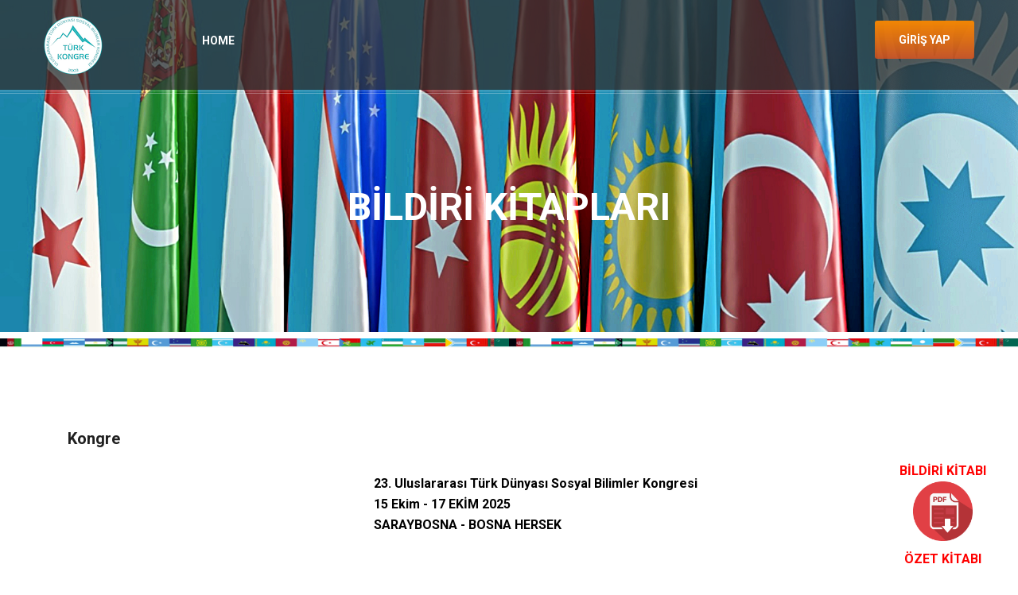

--- FILE ---
content_type: text/html; charset=UTF-8
request_url: http://turkkongre.net/page/bildiri-kitaplari
body_size: 34735
content:
<!DOCTYPE html>
<html lang="tr">
<head>
    <meta charset="UTF-8">
	    <title>UTDSBK - Uluslararası T&uuml;rk D&uuml;nyası Sosyal Bilimler Kongresi</title>

    <meta name="author" content="okler.net">
        
<!-- responsive meta -->
    <meta name="viewport" content="width=device-width, initial-scale=1">
    <!-- For IE -->
    <meta http-equiv="X-UA-Compatible" content="IE=edge">
    <!-- master stylesheet -->
    <link rel="stylesheet" href="http://turkkongre.net/frontend/yeni/css/style.css?v3">
    <!-- Responsive stylesheet -->
    <link rel="stylesheet" href="http://turkkongre.net/frontend/yeni/css/responsive.css">
    <link rel="stylesheet" href="http://turkkongre.net/frontend/yeni/fonts/flaticon-home/flaticon.css">


	<!-- Favicon -->
    <link rel="apple-touch-icon" sizes="180x180" href="frontend/images/turkkongre-logo.png">
    <link rel="icon" type="image/png')}}" href="frontend/images/turkkongre-logo.png" sizes="32x32">
    <link rel="icon" type="image/png')}}" href="frontend/images/turkkongre-logo.png" sizes="16x16">

    <!-- Fixing Internet Explorer-->
    <!--[if lt IE 9]>
    <script src="http://html5shiv.googlecode.com/svn/trunk/html5.js"></script>
    <script src="http://turkkongre.net/frontend/yeni/js/html5shiv.js"></script>
    <![endif]-->


    </head>



<!--Start mainmenu area-->
<section class="mainmenu-area stricky">
    <div class="container">
        <div class="row">
            <div class="col-lg-12 clearfix">
                <!--Start logo-->

                <div class="logo pull-left">
                    <a href="http://turkkongre.net/">
                        <img alt="UTDSBK" data-sticky-width="251" data-sticky-height="75"
                             src="http://turkkongre.net/frontend/images/turkkongre-logo.png">
                    </a>
                </div>
                <!--End logo-->
                <!--Start mainmenu-->

				
                <nav class="main-menu pull-left">
                    <div class="navbar-header">
                        <button type="button" class="navbar-toggle" data-toggle="collapse"
                                data-target=".navbar-collapse">
                            <span class="icon-bar"></span>
                            <span class="icon-bar"></span>
                            <span class="icon-bar"></span>
                        </button>
                    </div>
                    <div class="navbar-collapse collapse clearfix">
                        <ul class="navigation clearfix">
                            <li >
                                <a href="http://turkkongre.net/">
                                                                            Home
                                                                    </a>
                            </li>
                                                                                </ul>
                    </div>
                </nav>
                <!--End mainmenu-->

                                <!--Start mainmenu right box-->
                    <div class="mainmenu-right-box pull-right">
                        <div class="buy-ticket-button">
                            <a class="thm-btn" href="#" data-toggle="modal" data-target="#girisYapModal">Giriş Yap</a>
                        </div>
                    </div>
                    <!--End mainmenu right box-->
                
            </div>
        </div>
    </div>
</section>
<!--End mainmenu area-->

<!-- Giriş Yap Modal -->
<div class="modal fade" id="girisYapModal" tabindex="-1" role="dialog" style="margin-top:10%;"
     aria-labelledby="girisYapModalTitle" aria-hidden="true">
    <div class="modal-dialog modal-dialog-centered" role="document">
        <div class="modal-content">
            <div class="modal-header">
                <h5 class="modal-title" id="exampleModalLongTitle">Giriş Yapın!</h5>
                <button type="button" class="close" data-dismiss="modal" aria-label="Close">
                    <span aria-hidden="true">&times;</span>
                </button>
            </div>
            <form action="/auth/login" id="frmSignIn" method="post">
                <div class="modal-body">

                    <div class="row">
                        <div class="form-group">
                            <div class="col-md-12">
                                <label>Email Adresiniz</label>
                                <input name="email" type="text" value="" class="form-control input-lg" tabindex="1">
                            </div>
                        </div>
                    </div>
                    <div class="row">
                        <div class="form-group">
                            <div class="col-md-12">
                               
                                <label>Şifre</label>
                                <input name="password" type="password" value="" class="form-control input-lg"
                                       tabindex="2">
                            </div>
                        </div>
                    </div>
                    <div class="row">
                        <div class="col-md-6">
                                            <span class="remember-box checkbox">
                                                    <label for="rememberme">
                                    <input type="checkbox" id="rememberme"
                                           name="rememberme">Beni hatırla
                                </label>
                                                </span>
                        </div>
                        <div class="col-md-6">

                        </div>
                    </div>

                </div>
                <div class="modal-footer" style="color:black;">
                     <a class="pull-left" id="headerRecover"
                                   href="/password/email" style="color:black;">Şifrenizi unuttunuz mu?</a>
                    <button type="button" class="btn btn-secondary" data-dismiss="modal">Kapat</button>
                    Üye değil misiniz?
                    <a href="/auth/register"
                       style="color: #df721d !important;font-weight: 500;padding-right: 10px;">Üye Ol</a>
                       
                    <input type="submit" value="Giriş Yap"
                           class="btn btn-primary pull-right mb-xl" data-loading-text="Loading...">
                </div>
                <input type="hidden" name="_token" value="GRoLmTyGczscXOr44fnNpLhYFDsZg0xyYd0JsIVo">

            </form>
        </div>
    </div>
</div>

<!-- Giriş Yap Modal -->

    <div class="boxed_wrapper">
        <!--Start Preloader -->
        <!--<div class="preloader"></div>-->
        <!--End Preloader -->
    <!--Start breadcrumb area-->
    <section class="breadcrumb-area"
             style="background-image: url(http://turkkongre.net/frontend/yeni/images/resources/breadcrumb-bg.jpg);">
        <div class="container">
            <div class="row">
                <div class="col-md-12">
                    <div class="breadcrumbs">
                        <h1>    Bildiri Kitapları
</h1>
                    </div>
                </div>
            </div>
        </div>
    </section>
        <div><img  class="bayrak hidden-xs hidden-sm" src="http://turkkongre.net/frontend/images/serit.png" alt=""><img class="bayrak hidden-xs hidden-sm"  src="http://turkkongre.net/frontend/images/serit.png" alt=""></div>
        <!--End breadcrumb area-->
    <!--Start blog area-->
    <section id="blog-area" class="blog-large-area">
        <div class="container">
            <div class="row">
            <!--Start sidebar Wrapper-->
                <div class="col-lg-4 col-md-6 col-sm-7 col-xs-12">
                    <div class="sidebar-wrapper">
                        <!--Start single sidebar-->
                        <div class="single-sidebar wow fadeInUp" data-wow-delay="0s" data-wow-duration="1s"
                             data-wow-offset="0">
                            <div class="sec-title">
                                <h3>Kongre</h3>
                            </div>
                            <ul class="categories clearfix">
	                                                                                        </ul>
                        </div>
                        <!--End single sidebar-->
                </div>
            </div>
         <div class="col-lg-8 col-md-12 col-sm-12 col-xs-12">
                                <div class="blog-post">
                                        <div class="col-md-12">
        <div class="row">
            <div class="col-md-12">
                                <table border="0" cellpadding="1" cellspacing="1" style="width:800px">
	<tbody>
		<tr>
			<td><strong>23. Uluslararası T&uuml;rk D&uuml;nyası Sosyal Bilimler Kongresi</strong><br />
			<strong>15 Ekim - 17 EKİM 2025&nbsp;</strong><br />
			<strong>SARAYBOSNA - BOSNA HERSEK</strong></td>
			<td>
			<p style="text-align:center"><a href="https://drive.google.com/file/d/1nzCXi6IxKOCuMKbZSnM1mvdRpo6xMd56/view?usp=drive_link"><img alt="" src="https://drive.google.com/file/d/1szggKVoMQ7SM2kQOi0kw5cUcwWo6RKzV/view?usp=sharing" style="height:75px; width:75px" /></a></p>

			<p style="text-align:center"><a href="https://drive.google.com/file/d/1nzCXi6IxKOCuMKbZSnM1mvdRpo6xMd56/view?usp=drive_link"><strong><span style="color:rgb(255, 0, 0)">BİLDİRİ KİTABI</span></strong></a><br />
			<a href="drive.google.com/file/d/1WErp_R7-9IxckeX1-pw3JFUu-XbYOErs/view?usp=sharing" target="_blank"><img alt="" src="http://www.turkkongre.com/public/frontend/publications/2016/pdf-icon.png" style="height:75px; width:75px" /></a></p>

			<p style="text-align:center"><strong><a href="https://drive.google.com/file/d/1WErp_R7-9IxckeX1-pw3JFUu-XbYOErs/view?usp=sharing" target="_blank"><span style="color:rgb(255, 0, 0)">&Ouml;ZET KİTABI</span></a></strong></p>
			</td>
		</tr>
		<tr>
			<td>&nbsp;</td>
			<td>&nbsp;</td>
		</tr>
		<tr>
			<td><strong>22. Uluslararası T&uuml;rk D&uuml;nyası Sosyal Bilimler Kongresi</strong><br />
			<strong>30 Ekim - 01 Kasım 2024&nbsp;</strong><br />
			<strong>GİRNE - KUZEY KIBRIS T&Uuml;RK CUMHURİYETİ</strong></td>
			<td>
			<p style="text-align:center"><a href="https://drive.google.com/file/d/18lDnxL0xFxxTHsMKvJXRBfnUJT7GHGMR/view"><img alt="" src="http://www.turkkongre.com/public/frontend/publications/2016/pdf-icon.png" style="height:75px; width:75px" /></a></p>

			<p style="text-align:center"><a href="https://drive.google.com/file/d/18lDnxL0xFxxTHsMKvJXRBfnUJT7GHGMR/view"><strong><span style="color:rgb(255, 0, 0)">BİLDİRİ KİTABI</span></strong></a><br />
			<a href="https://drive.google.com/file/d/11LakFQo9R9IFstvBoeQYunyQ8JUHWPmj/view" target="_blank"><img alt="" src="http://www.turkkongre.com/public/frontend/publications/2016/pdf-icon.png" style="height:75px; width:75px" /></a></p>

			<p style="text-align:center"><strong><a href="https://drive.google.com/file/d/11LakFQo9R9IFstvBoeQYunyQ8JUHWPmj/view" target="_blank"><span style="color:rgb(255, 0, 0)">&Ouml;ZET KİTABI</span></a></strong></p>
			</td>
		</tr>
		<tr>
			<td>&nbsp;</td>
			<td>&nbsp;</td>
		</tr>
		<tr>
			<td><strong>21. Uluslararası T&uuml;rk D&uuml;nyası Sosyal Bilimler Kongresi</strong><br />
			<strong>11 - 14 Ekim 2023&nbsp;</strong><br />
			<strong>ANKARA - T&Uuml;RKİYE</strong></td>
			<td>
			<p style="text-align:center"><img alt="" src="http://www.turkkongre.com/public/frontend/publications/2016/pdf-icon.png" style="height:75px; width:75px" /></p>

			<p style="text-align:center"><strong><a href="https://drive.google.com/file/d/1Wvp1Qqvxub17-LYw4gXktjwaOG1dRufz/view"><span style="color:rgb(255, 0, 0)">BİLDİRİ KİTABI</span></a></strong></p>

			<p style="text-align:center"><a href="https://drive.google.com/file/d/1SnzTtjWxlqdcxuGk8EyKtT2xm09IVMZA/view?usp=sharing" target="_blank"><img alt="" src="http://www.turkkongre.com/public/frontend/publications/2016/pdf-icon.png" style="height:75px; width:75px" /></a></p>

			<p style="text-align:center"><strong><a href="https://drive.google.com/file/d/1SnzTtjWxlqdcxuGk8EyKtT2xm09IVMZA/view?usp=sharing" target="_blank"><span style="color:rgb(255, 0, 0)">&Ouml;ZET KİTABI</span></a></strong></p>
			</td>
		</tr>
		<tr>
			<td colspan="2">&nbsp;</td>
		</tr>
	</tbody>
</table>

<table border="0" cellpadding="1" cellspacing="1" style="width:800px">
	<tbody>
		<tr>
			<td><strong>20. Uluslararası T&uuml;rk D&uuml;nyası Sosyal Bilimler Kongresi</strong><br />
			<strong>18 - 20 Ekim 2022&nbsp;</strong><br />
			<strong>BİŞKEK - KIRGIZİSTAN</strong></td>
			<td>
			<p style="text-align:center"><a href="https://drive.google.com/file/d/1PZa9Ixl3CinnBsGPa4181tyafoTlQJt8/view?usp=share_linkB7SFrPs/view?usp=sharing" target="_blank"><img alt="" src="http://www.turkkongre.com/public/frontend/publications/2016/pdf-icon.png" style="height:75px; width:75px" /></a></p>

			<p style="text-align:center"><strong><a href="https://drive.google.com/file/d/1PZa9Ixl3CinnBsGPa4181tyafoTlQJt8/view?usp=share_link" target="_blank"><span style="color:rgb(255, 0, 0)">BİLDİRİ KİTABI</span></a><br />
			CİLT I</strong></p>

			<p style="text-align:center">&nbsp;</p>

			<p style="text-align:center"><a href="https://drive.google.com/file/d/1M85xPLEIZJ14N0rCBWqk0XvHI_rh1K2W/view?usp=share_link" target="_blank"><img alt="" src="http://www.turkkongre.com/public/frontend/publications/2016/pdf-icon.png" style="height:75px; width:75px" /></a></p>

			<p style="text-align:center"><strong><a href="https://drive.google.com/file/d/1M85xPLEIZJ14N0rCBWqk0XvHI_rh1K2W/view?usp=share_link" target="_blank"><span style="color:rgb(255, 0, 0)">BİLDİRİ KİTABI</span></a><br />
			CİLT II</strong></p>

			<p style="text-align:center"><a href="https://drive.google.com/file/d/12Q6Ll66TdGUSzNNx0CGkh9F1cPIOBIBc/view?usp=share_link" target="_blank"><img alt="" src="http://www.turkkongre.com/public/frontend/publications/2016/pdf-icon.png" style="height:75px; width:75px" /></a></p>

			<p style="text-align:center"><strong><a href="https://drive.google.com/file/d/12Q6Ll66TdGUSzNNx0CGkh9F1cPIOBIBc/view?usp=share_link" target="_blank"><span style="color:rgb(255, 0, 0)">&Ouml;ZET KİTABI</span></a></strong></p>
			</td>
		</tr>
	</tbody>
</table>

<table border="0" cellpadding="1" cellspacing="1" style="width:800px">
	<tbody>
		<tr>
			<td>&nbsp;</td>
			<td>&nbsp;</td>
		</tr>
	</tbody>
</table>

<table border="0" cellpadding="1" cellspacing="1" style="width:800px">
	<tbody>
		<tr>
			<td><strong>19. Uluslararası T&uuml;rk D&uuml;nyası Sosyal Bilimler Kongresi</strong><br />
			<strong>27 - 29 Eyl&uuml;l 2021&nbsp;</strong><br />
			<strong>BAK&Uuml; - AZERBAYCAN</strong></td>
			<td>
			<p style="text-align:center"><a href="https://drive.google.com/file/d/1HAvnfd-yTHOBVl1IX1yCSfdajB7SFrPs/view?usp=sharing" target="_blank"><img alt="" src="http://www.turkkongre.com/public/frontend/publications/2016/pdf-icon.png" style="height:75px; width:75px" /></a></p>

			<p style="text-align:center"><strong><a href="https://drive.google.com/file/d/1HAvnfd-yTHOBVl1IX1yCSfdajB7SFrPs/view?usp=sharing" target="_blank"><span style="color:rgb(255, 0, 0)">BİLDİRİ KİTABI</span></a></strong></p>

			<p style="text-align:center"><a href="https://drive.google.com/file/d/10ASIb-QSdVxlURx0CVE_5IjDpyIDnNbs/view?usp=sharing" target="_blank"><img alt="" src="http://www.turkkongre.com/public/frontend/publications/2016/pdf-icon.png" style="height:75px; width:75px" /></a></p>

			<p style="text-align:center"><strong><a href="https://drive.google.com/file/d/10ASIb-QSdVxlURx0CVE_5IjDpyIDnNbs/view?usp=sharing" target="_blank"><span style="color:rgb(255, 0, 0)">&Ouml;ZET KİTABI</span></a></strong></p>
			</td>
		</tr>
	</tbody>
</table>

<table border="0" cellpadding="1" cellspacing="1" style="width:800px">
	<tbody>
		<tr>
			<td>&nbsp;</td>
			<td>&nbsp;</td>
		</tr>
	</tbody>
</table>

<table border="0" cellpadding="1" cellspacing="1" style="width:800px">
	<tbody>
		<tr>
			<td><strong>18. Uluslararası T&uuml;rk D&uuml;nyası Sosyal Bilimler Kongresi</strong><br />
			<strong>12 - 14 Aralık 2020 (&Ccedil;evrimi&ccedil;i Kongre)</strong><br />
			<strong>SAKARYA - T&Uuml;RKİYE</strong></td>
			<td>
			<p style="text-align:center"><a href="https://drive.google.com/file/d/13dQso8RPY3eQnuW65WWe9JQBa_aYn_YP/view?usp=sharing" target="_blank"><img alt="" src="http://www.turkkongre.com/public/frontend/publications/2016/pdf-icon.png" style="height:75px; width:75px" /></a></p>

			<p style="text-align:center"><strong><a href="https://drive.google.com/file/d/13dQso8RPY3eQnuW65WWe9JQBa_aYn_YP/view?usp=sharing" target="_blank"><span style="color:#FF0000">BİLDİRİ KİTABI</span></a></strong></p>

			<p style="text-align:center"><a href="https://drive.google.com/file/d/1A2njPN_0Pfhw_tqqjSaKzcNn44n9vriZ/view?usp=sharing" target="_blank"><img alt="" src="http://www.turkkongre.com/public/frontend/publications/2016/pdf-icon.png" style="height:75px; width:75px" /></a></p>

			<p style="text-align:center"><strong><a href="https://drive.google.com/file/d/1A2njPN_0Pfhw_tqqjSaKzcNn44n9vriZ/view?usp=sharing" target="_blank"><span style="color:rgb(255, 0, 0)">&Ouml;ZET KİTABI</span></a></strong></p>
			</td>
		</tr>
	</tbody>
</table>

<table border="0" cellpadding="1" cellspacing="1" style="width:800px">
	<tbody>
		<tr>
			<td>&nbsp;</td>
			<td>&nbsp;</td>
		</tr>
	</tbody>
</table>

<table border="0" cellpadding="1" cellspacing="1" style="width:800px">
	<tbody>
		<tr>
			<td><strong>17. Uluslararası T&uuml;rk D&uuml;nyası Sosyal Bilimler Kongresi</strong><br />
			<strong>30 Ekim - 1 Kasım Eyl&uuml;l 2019 </strong><br />
			<strong>İSTANBUL - T&Uuml;RKİYE</strong></td>
			<td>
			<p style="text-align:center"><a href="https://drive.google.com/file/d/1nR4h13DQimyKtDR4qr8Z32_LyiLavg-g/view?usp=sharing" target="_blank"><img alt="" src="http://www.turkkongre.com/public/frontend/publications/2016/pdf-icon.png" style="height:75px; width:75px" /></a></p>

			<p style="text-align:center"><strong><a href="https://drive.google.com/file/d/1nR4h13DQimyKtDR4qr8Z32_LyiLavg-g/view?usp=sharing" target="_blank"><span style="color:#FF0000">BİLDİRİ KİTABI</span></a></strong></p>

			<p style="text-align:center"><a href="https://drive.google.com/file/d/1Aaz9cVDAr0ZwkN6yxifTovoj3x6lEq1-/view?usp=sharing" target="_blank"><img alt="" src="http://www.turkkongre.com/public/frontend/publications/2016/pdf-icon.png" style="height:75px; width:75px" /></a></p>

			<p style="text-align:center"><strong><a href="https://drive.google.com/file/d/1Aaz9cVDAr0ZwkN6yxifTovoj3x6lEq1-/view?usp=sharing" target="_blank"><span style="color:rgb(255, 0, 0)">&Ouml;ZET KİTABI</span></a></strong></p>
			</td>
		</tr>
	</tbody>
</table>

<table border="0" cellpadding="1" cellspacing="1" style="width:800px">
	<tbody>
		<tr>
			<td><strong>16. Uluslararası T&uuml;rk D&uuml;nyası Sosyal Bilimler Kongresi</strong><br />
			<strong>4 - 6&nbsp;Eyl&uuml;l 2018&nbsp;</strong><br />
			<strong>&Ccedil;imkent - KAZAKİSTAN</strong></td>
			<td>
			<p style="text-align:center"><a href="https://drive.google.com/open?id=1FoopvsIfr6RnHBfTEWC3G788ZcEd-SuD" target="_blank"><img alt="" src="http://www.turkkongre.com/public/frontend/publications/2016/pdf-icon.png" style="height:75px; width:75px" /></a></p>

			<p style="text-align:center"><strong><a href="https://drive.google.com/open?id=1FoopvsIfr6RnHBfTEWC3G788ZcEd-SuD" target="_blank"><span style="color:#FF0000">BİLDİRİ KİTABI</span></a></strong></p>

			<p style="text-align:center"><a href="https://drive.google.com/open?id=1E7l_f_S8X2eRjdwUBU_5KaVoA56KdpzD" target="_blank"><img alt="" src="http://www.turkkongre.com/public/frontend/publications/2016/pdf-icon.png" style="height:75px; width:75px" /></a></p>

			<p style="text-align:center"><strong><a href="https://drive.google.com/open?id=1E7l_f_S8X2eRjdwUBU_5KaVoA56KdpzD" target="_blank"><span style="color:rgb(255, 0, 0)">&Ouml;ZET KİTABI</span></a></strong></p>
			</td>
		</tr>
	</tbody>
</table>

<hr />
<table border="0" cellpadding="1" cellspacing="1" style="width:800px">
	<tbody>
		<tr>
			<td><strong>15. Uluslararası T&uuml;rk D&uuml;nyası Sosyal Bilimler Kongresi</strong><br />
			<strong>11 - 12 Eyl&uuml;l 2017&nbsp;</strong><br />
			<strong>Komrat - GAGAVUZYA / MOLDOVA</strong></td>
			<td>
			<p style="text-align:center"><a href="https://drive.google.com/file/d/1EFXAM8JjQIqjPtVWf2_qq3nJAs3Qu5HN/view?usp=sharing" target="_blank"><img alt="" src="http://www.turkkongre.com/public/frontend/publications/2016/pdf-icon.png" style="height:75px; width:75px" /></a></p>

			<p style="text-align:center"><strong><a href="https://drive.google.com/file/d/1EFXAM8JjQIqjPtVWf2_qq3nJAs3Qu5HN/view?usp=sharing" target="_blank"><span style="color:rgb(255, 0, 0)">BİLDİRİ KİTABI</span></a></strong></p>

			<p style="text-align:center"><a href="https://drive.google.com/open?id=1sQ1XTmhPmDsy29_GqWmr9pDWWCugYvRq" target="_blank"><img alt="" src="http://www.turkkongre.com/public/frontend/publications/2016/pdf-icon.png" style="height:75px; width:75px" /></a></p>

			<p style="text-align:center"><strong><a href="https://drive.google.com/open?id=1sQ1XTmhPmDsy29_GqWmr9pDWWCugYvRq" target="_blank"><span style="color:#FF0000">&Ouml;ZET KİTABI </span></a></strong></p>
			</td>
		</tr>
	</tbody>
</table>

<hr />
<table border="0" cellpadding="1" cellspacing="1" style="width:800px">
	<tbody>
		<tr>
			<td><strong>14. Uluslararası T&uuml;rk D&uuml;nyası Sosyal Bilimler Kongresi</strong><br />
			<strong>22&nbsp;- 23&nbsp;Ağustos 2016&nbsp;</strong><br />
			<strong>&Uuml;sk&uuml;p - Gostivar / MAKEDONYA</strong></td>
			<td>
			<p style="text-align:center"><a href="https://drive.google.com/open?id=1Gz5_Q51PVV9bV8SBqNiq4poxQjHR2W9o" target="_blank"><img alt="" src="http://www.turkkongre.com/public/frontend/publications/2016/pdf-icon.png" style="height:75px; width:75px" /></a></p>

			<p style="text-align:center"><strong><a href="https://drive.google.com/open?id=1Gz5_Q51PVV9bV8SBqNiq4poxQjHR2W9o" target="_blank"><span style="color:#FF0000">BİLDİRİ KİTABI</span></a></strong></p>
			</td>
		</tr>
	</tbody>
</table>

<hr />
<table border="0" cellpadding="1" cellspacing="1" style="width:800px">
	<tbody>
		<tr>
			<td><strong>13. Uluslararası T&uuml;rk D&uuml;nyası Sosyal Bilimler Kongresi</strong><br />
			<strong>28 - 30 Ekim 2015</strong><br />
			<strong>Bak&uuml; / AZERBAYCAN</strong></td>
			<td>
			<p style="text-align:center"><a href="https://drive.google.com/open?id=10f3_A6Ed2c2ScvAK7o-2FzXz3uhKnfHo" target="_blank"><img alt="" src="http://www.turkkongre.com/public/frontend/publications/2016/pdf-icon.png" style="height:75px; width:75px" /></a></p>

			<p style="text-align:center"><a href="https://drive.google.com/open?id=10f3_A6Ed2c2ScvAK7o-2FzXz3uhKnfHo" target="_blank"><strong><span style="color:#FF0000">BİLDİRİ KİTABI</span></strong></a></p>
			</td>
		</tr>
	</tbody>
</table>

<hr />
<table border="0" cellpadding="1" cellspacing="1" style="width:800px">
	<tbody>
		<tr>
			<td><strong>12. Uluslararası T&uuml;rk D&uuml;nyası Sosyal Bilimler Kongresi</strong><br />
			<strong>30 Ağustos - 6 Eyl&uuml;l 2014 </strong><br />
			<strong>Kazan / TATARİSTAN</strong></td>
			<td>
			<p style="text-align:center"><a href="https://drive.google.com/open?id=1rzc8K9m3pCjEvLbhYSimOiiAxZ1lqFHf" target="_blank"><img alt="" src="http://www.turkkongre.com/public/frontend/publications/2016/pdf-icon.png" style="height:75px; width:75px" /></a></p>

			<p style="text-align:center"><strong><a href="https://drive.google.com/open?id=1rzc8K9m3pCjEvLbhYSimOiiAxZ1lqFHf" target="_blank"><span style="color:#FF0000">BİLDİRİ KİTABI</span></a></strong></p>
			</td>
		</tr>
	</tbody>
</table>

<hr />
<table border="0" cellpadding="1" cellspacing="1" style="width:800px">
	<tbody>
		<tr>
			<td><strong>11. Uluslararası T&uuml;rk D&uuml;nyası Sosyal Bilimler Kongresi</strong><br />
			<strong>10 - 16 Haziran 2013</strong><br />
			<strong>Calalabat / KIRGIZİSTAN</strong></td>
			<td>
			<p style="text-align:center"><a href="https://drive.google.com/open?id=1H0Rs4fvAh1dV1ik5XZp_a1758uc4TF8K" target="_blank"><img alt="" src="http://www.turkkongre.com/public/frontend/publications/2016/pdf-icon.png" style="height:75px; width:75px" /></a></p>

			<p style="text-align:center"><a href="https://drive.google.com/open?id=1H0Rs4fvAh1dV1ik5XZp_a1758uc4TF8K" target="_blank"><strong><span style="color:#FF0000">BİLDİRİ KİTABI</span></strong></a></p>
			</td>
		</tr>
	</tbody>
</table>

<hr />
<table border="0" cellpadding="1" cellspacing="1" style="width:800px">
	<tbody>
		<tr>
			<td><strong>10. Uluslararası T&uuml;rk D&uuml;nyası Sosyal Bilimler Kongresi</strong><br />
			<strong>28 Ağustos - 2 Eyl&uuml;l 2012</strong><br />
			<strong>Kırım / UKRAYNA</strong></td>
			<td>
			<p style="text-align:center"><a href="https://drive.google.com/open?id=1naONDp4frD7kkUjSMRSr31TqZEEJGCp-" target="_blank"><img alt="" src="http://www.turkkongre.com/public/frontend/publications/2016/pdf-icon.png" style="height:75px; width:75px" /></a></p>

			<p style="text-align:center"><a href="https://drive.google.com/open?id=1naONDp4frD7kkUjSMRSr31TqZEEJGCp-" target="_blank"><strong><span style="color:#FF0000">BİLDİRİ KİTABI</span></strong></a></p>
			</td>
		</tr>
	</tbody>
</table>

<hr />
<table border="0" cellpadding="1" cellspacing="1" style="width:800px">
	<tbody>
		<tr>
			<td><strong>9. Uluslararası T&uuml;rk D&uuml;nyası Sosyal Bilimler Kongresi</strong><br />
			<strong>16 - 17 Haziran 2011</strong><br />
			<strong>Bak&uuml; / AZERBAYCAN</strong></td>
			<td>
			<p style="text-align:center"><a href="https://drive.google.com/open?id=1sO1g__iQt96MPjAHBd9T3H7qzae_c8Bv" target="_blank"><img alt="" src="http://www.turkkongre.com/public/frontend/publications/2016/pdf-icon.png" style="height:75px; width:75px" /></a></p>

			<p style="text-align:center"><strong><a href="https://drive.google.com/open?id=1sO1g__iQt96MPjAHBd9T3H7qzae_c8Bv" target="_blank"><span style="color:#FF0000">BİLDİRİ KİTABI</span></a></strong></p>

			<p style="text-align:center"><strong><a href="https://drive.google.com/open?id=1sO1g__iQt96MPjAHBd9T3H7qzae_c8Bv" target="_blank"><span style="color:#FF0000">Cilt 1</span></a></strong></p>

			<p style="text-align:center"><a href="https://drive.google.com/open?id=189q3dS3Z5J0s4MqNsfzLKXzQbScpT8qu" target="_blank"><img alt="" src="http://www.turkkongre.com/public/frontend/publications/2016/pdf-icon.png" style="height:75px; width:75px" /></a></p>

			<p style="text-align:center"><strong><a href="https://drive.google.com/open?id=189q3dS3Z5J0s4MqNsfzLKXzQbScpT8qu" target="_blank"><span style="color:#FF0000">BİLDİRİ KİTABI</span></a></strong></p>

			<p style="text-align:center"><strong><a href="https://drive.google.com/open?id=189q3dS3Z5J0s4MqNsfzLKXzQbScpT8qu" target="_blank"><span style="color:#FF0000">Cilt 2</span></a></strong></p>
			</td>
		</tr>
	</tbody>
</table>

<hr />
<table border="0" cellpadding="1" cellspacing="1" style="width:800px">
	<tbody>
		<tr>
			<td><strong>8. Uluslararası T&uuml;rk D&uuml;nyası Sosyal Bilimler Kongresi</strong><br />
			<strong>9-13 Haziran 2010</strong><br />
			<strong>Calalabat / KIRGIZİSTAN</strong></td>
			<td>
			<p style="text-align:center"><a href="https://drive.google.com/open?id=1BA-DY_rl2yzzDTQAEl2T0z9zSt8xQXBT" target="_blank"><img alt="" src="http://www.turkkongre.com/public/frontend/publications/2016/pdf-icon.png" style="height:75px; width:75px" /></a></p>

			<p style="text-align:center"><strong><a href="https://drive.google.com/open?id=1BA-DY_rl2yzzDTQAEl2T0z9zSt8xQXBT" target="_blank"><span style="color:#FF0000">BİLDİRİ KİTABI</span></a></strong></p>
			</td>
		</tr>
	</tbody>
</table>

<hr />
<p>Daha &ouml;nceki kongrelerimizin bildiri kitapları eklenecektir...</p>

                            </div>
        </div>
        <hr class="tall" />
    </div>
                                </div>
                    </div>
        </div>
        </div>
    </section>

    <!--End blog area-->

        <!--Start footer area-->
        <footer class="footer-area">
            <div class="container">
                <h1 style="color:white;text-align: center;">Uluslararası Türk Dünyası Sosyal Bilimler Kongresi</h1>
                <div class="row">
                    <div class="col-md-4">
                        <div class="footer-social-links">
                        </div>
                    </div>
                </div>
            </div>
        </footer>
        <!--End footer area-->

        <!--Start footer bottom area-->
        <section class="footer-bottom-area">
            <div class="container">
                <div class="row">
                    <div class="col-lg-7 col-md-6 col-sm-12 col-xs-12">
                        <div class="copyright-text">
                            <p>© 2023 Tüm hakları saklıdır.</p>
                        </div>
                    </div>
                    <div class="col-lg-5 col-md-6 col-sm-12 col-xs-12">
                        <ul class="footer-menu">
                            <li><a href="http://turkkongre.net/">Anasayfa</a></li>
                            <li><a href="#Duyuru">Duyuru</a></li>
                            <li><a href="#Sponsor">Destekleyen Kuruluşlar</a></li>
                            <li><a href="#iletisim">İletişim</a></li>
                        </ul>
                    </div>
                </div>
            </div>
        </section>
        <!--End footer bottom area-->
</div>

<!--Scroll to top-->
<div class="scroll-to-top scroll-to-target" data-target="html"><span class="fa fa-chevron-circle-up"></span></div>
<!-- main jQuery -->
<script src="http://turkkongre.net/frontend/yeni/js/jquery.js"></script>
<!-- Wow Script -->
<script src="http://turkkongre.net/frontend/yeni/js/wow.js"></script>
<!-- bootstrap -->
<script src="http://turkkongre.net/frontend/yeni/js/bootstrap.min.js"></script>
<!-- bx slider -->
<script src="http://turkkongre.net/frontend/yeni/js/jquery.bxslider.min.js"></script>
<!-- count to -->
<script src="http://turkkongre.net/frontend/yeni/js/jquery.countTo.js"></script>
<!-- owl carousel -->
<script src="http://turkkongre.net/frontend/yeni/js/owl.carousel.min.js"></script>
<!-- validate -->
<script src="http://turkkongre.net/frontend/yeni/js/validation.js"></script>
<!-- mixit up -->
<script src="http://turkkongre.net/frontend/yeni/js/jquery.mixitup.min.js"></script>
<!-- easing -->
<script src="http://turkkongre.net/frontend/yeni/js/jquery.easing.min.js"></script>
<!-- gmap helper -->
<script src="https://maps.googleapis.com/maps/api/js?key=AIzaSyAHzPSV2jshbjI8fqnC_C4L08ffnj5EN3A"></script>
<!--gmap script-->
<script src="http://turkkongre.net/frontend/yeni/js/gmaps.js"></script>
<script src="http://turkkongre.net/frontend/yeni/js/map-helper.js"></script>
<!-- fancy box -->
<script src="http://turkkongre.net/frontend/yeni/js/jquery.fancybox.pack.js"></script>
<script src="http://turkkongre.net/frontend/yeni/js/jquery.appear.js"></script>
<!-- isotope script-->
<script src="http://turkkongre.net/frontend/yeni/js/isotope.js"></script>
<script src="http://turkkongre.net/frontend/yeni/js/jquery.prettyPhoto.js"></script>
<script src="http://turkkongre.net/frontend/yeni/js/jquery.bootstrap-touchspin.js"></script>
<!-- jQuery timepicker js -->
<script src="http://turkkongre.net/frontend/yeni/assets/timepicker/timePicker.js"></script>
<!-- Bootstrap select picker js -->
<script src="http://turkkongre.net/frontend/yeni/assets/bootstrap-sl-1.12.1/bootstrap-select.js"></script>
<!-- Bootstrap bootstrap touchspin js -->
<!-- jQuery ui js -->
<script src="http://turkkongre.net/frontend/yeni/assets/jquery-ui-1.11.4/jquery-ui.js"></script>
<!-- Language Switche  -->
<script src="http://turkkongre.net/frontend/yeni/assets/language-switcher/jquery.polyglot.language.switcher.js"></script>
<!-- Html 5 light box script-->
<!--<script src="http://turkkongre.net/frontend/yeni/assets/html5lightbox/html5lightbox.js"></script>-->

<!--Revolution Slider-->
<script src="http://turkkongre.net/frontend/yeni/plugins/revolution/js/jquery.themepunch.revolution.min.js"></script>
<script src="http://turkkongre.net/frontend/yeni/plugins/revolution/js/jquery.themepunch.tools.min.js"></script>
<script src="http://turkkongre.net/frontend/yeni/plugins/revolution/js/extensions/revolution.extension.actions.min.js"></script>
<script src="http://turkkongre.net/frontend/yeni/plugins/revolution/js/extensions/revolution.extension.carousel.min.js"></script>
<script src="http://turkkongre.net/frontend/yeni/plugins/revolution/js/extensions/revolution.extension.kenburn.min.js"></script>
<script src="http://turkkongre.net/frontend/yeni/plugins/revolution/js/extensions/revolution.extension.layeranimation.min.js"></script>
<script src="http://turkkongre.net/frontend/yeni/plugins/revolution/js/extensions/revolution.extension.migration.min.js"></script>
<script src="http://turkkongre.net/frontend/yeni/plugins/revolution/js/extensions/revolution.extension.navigation.min.js"></script>
<script src="http://turkkongre.net/frontend/yeni/plugins/revolution/js/extensions/revolution.extension.parallax.min.js"></script>
<script src="http://turkkongre.net/frontend/yeni/plugins/revolution/js/extensions/revolution.extension.slideanims.min.js"></script>
<script src="http://turkkongre.net/frontend/yeni/plugins/revolution/js/extensions/revolution.extension.video.min.js"></script>
<script src="http://turkkongre.net/frontend/yeni/js/main-slider-script.js"></script>
<!--End Revolution Slider-->


<!-- thm custom script -->
<script src="http://turkkongre.net/frontend/yeni/js/main-slider-script.js"></script>
<script src="http://turkkongre.net/frontend/yeni/js/custom.js"></script>

<!-- Global site tag (gtag.js) - Google Analytics -->
<script async src="https://www.googletagmanager.com/gtag/js?id=UA-44710959-7"></script>
<script>
  window.dataLayer = window.dataLayer || [];
  function gtag(){dataLayer.push(arguments);}
  gtag('js', new Date());
  gtag('config', 'UA-44710959-7');
</script>

</body>
</html>

--- FILE ---
content_type: text/css
request_url: http://turkkongre.net/frontend/yeni/css/style.css?v3
body_size: 126115
content:


/* Imported styles */
@import url('https://fonts.googleapis.com/css?family=Roboto:100i,300,300i,400,400i,500,500i,700,700i');
@import url('https://fonts.googleapis.com/css?family=Comfortaa:300,400,700');
@import url('https://fonts.googleapis.com/css?family=Ruda:400,700,900');




@import url(imp.css);
@import url(bootstrap.min.css);
@import url(font-awesome.min.css);
@import url(hover.css);
@import url(imagehover-extended.css);
@import url(jquery.bxslider.css);
@import url(owl.carousel.css);
@import url(owl.theme.default.min.css);
@import url(animate.css);
@import url(jquery.bootstrap-touchspin.css);
@import url('jquery.fancybox.css');
@import url('prettyPhoto.css');
@import url('color-switcher-design.css');
/*** Flaticon css ***/
@import url(../fonts/flaticon/flaticon.css);
/*** Price filter***/
@import url(../assets/price-filter/nouislider.css);
@import url(../assets/price-filter/nouislider.pips.css);
/*** single shop slide ***/
@import url(flexslider.css);
/*** Time picker css ***/
@import url(../assets/timepicker/timePicker.css);
/*** Jquery ui css ***/
@import url(../assets/jquery-ui-1.11.4/jquery-ui.css);
/*** Revolution slider ***/
@import url(../assets/revolution/css/settings.css);
@import url(../assets/revolution/css/layers.css);
@import url(../assets/revolution/css/navigation.css);
/*** Bootstrap select picker css ***/
@import url(../assets/bootstrap-sl-1.12.1/bootstrap-select.css);
/*** Language Switcher ***/
@import url(../assets/language-switcher/polyglot-language-switcher.css);



/*==============================================
   Base Css
===============================================*/
html,
body { height: 100% }
body {
    font-family: 'Roboto', sans-serif;
    font-size: 16px;
    color: black;
    line-height: 26px;
    font-weight: 300;
}
button:focus{
    outline: none;
}
h1, h2, h3, h4, h5, h6 {
    font-family: 'Roboto', sans-serif;
    color: #202020;
    margin: 0;
}
h3 {
    font-size: 20px;
    font-weight: 700;
}
.float_left {
    float: left;
}
.float_right {
    float: right;
}
h4 {

}
a,
a:hover,
a:active,
a:focus {
    transition: all 0.5s ease 0s;
    text-decoration: none;
    outline: none;
    color: #fff;
}

img {
	max-width: 100%;
    height: auto;
}
i {
	font-style: normal;
}
ul,
li {
    list-style: none;
    margin: 0;
    padding: 0;
}
.sec-pding{
    padding: 100px 0;
}
button{
    border: none;
    background: transparent;
}
.thm-btn {
    text-align: center;
    font-size: 14px;
    font-weight: 700;
    line-height: 20px;
    text-transform: uppercase;
    transition: all 500ms ease;
    font-family: 'Roboto', sans-serif;
    display: inline-block;
    padding: 16px 40px 14px;
    border-radius: 3px;
    background: #f28a03;
}
.thm-btn:hover{
    background: #252525;
    color: #ffffff;
}

.thm-btn.gra {
    background: background: rgba(117,189,209,1);
    background: -moz-linear-gradient(top, rgba(117,189,209,1) 0%, rgba(242,135,4,1) 0%, rgba(234,85,27,0.75) 100%);
    background: -webkit-gradient(left top, left bottom, color-stop(0%, rgba(117,189,209,1)), color-stop(0%, rgba(242,135,4,1)), color-stop(100%, rgba(234,85,27,0.75)));
    background: -webkit-linear-gradient(top, rgba(117,189,209,1) 0%, rgba(242,135,4,1) 0%, rgba(234,85,27,0.75) 100%);
    background: -o-linear-gradient(top, rgba(117,189,209,1) 0%, rgba(242,135,4,1) 0%, rgba(234,85,27,0.75) 100%);
    background: -ms-linear-gradient(top, rgba(117,189,209,1) 0%, rgba(242,135,4,1) 0%, rgba(234,85,27,0.75) 100%);
    background: linear-gradient(to bottom, rgba(117,189,209,1) 0%, rgba(242,135,4,1) 0%, rgba(234,85,27,0.75) 100%);
    filter: progid:DXImageTransform.Microsoft.gradient( startColorstr='#75bdd1', endColorstr='#ea551b', GradientType=0 );
    padding: 16px 30px 14px;
    color: #ffffff;
    font-size: 14px;
    font-weight: 700;
    text-transform: uppercase;
    font-family: 'Roboto', sans-serif;
}
.thm-btn.gra:hover{
    background-color: #f28a03;
}




.sec-title {
    display: block;
    overflow: hidden;
    position: relative;
    padding-bottom: 27px;
}
.sec-title h2 {
    color: #202020;
    font-size: 36px;
    font-weight: 700;
    line-height: 42px;
    text-transform: none;
    margin: 6px 0px;
}
.sec-title h2 span{
    color: #ea531c;
}
.sec-title .underlay{
    position: absolute;
    top: 0;
    left: 0;    
}
.sec-title h1 {
    color: #f8f8f8;
    font-size: 72px;
    line-height: 62px;
    font-weight: 700;
    text-transform: uppercase;
    font-family: 'Ruda', sans-serif;
}
.sec-title .underlay.text-center{
    left: 0;
    right: 0;    
}


.boxed_wrapper {
    background: #fff none repeat scroll 0 0;
    position: relative;
    margin: 0 auto;
    width: 100%;
    min-width: 320px;
    min-height: 400px;
    overflow: hidden;  
}

/*________________Preloader_______________ */

.preloader{ 
    position:fixed; 
    left:0px; 
    top:0px; 
    width:100%; 
    height:100%; 
    z-index:999999999999; 
    background-color:rgba(255,255,255,1); 
    background-position:center center; 
    background-repeat:no-repeat; 
    background-image:url(../images/icon/preloader.gif);
}


/* Update Mainmenu area Style */
@-webkit-keyframes menu_sticky {
    0%   {margin-top:-150px;}
    50%  {margin-top: -130px;}
    100% {margin-top: 0;}
}
@keyframes menu_sticky {
    0%   {margin-top:-150px;}
    50%  {margin-top: -130px;}
    100% {margin-top: 0;}
}
.mainmenu-area.stricky{
    position: fixed;
    top: 0;
    left: 0;
    z-index: 99999;
    width: 100%;
    border-bottom: 1px solid rgba(243, 251, 255, 0.30);
}
.mainmenu-area.stricky:before{
    position: absolute;
    bottom: -4px;
    left: 0;
    width: 100%;
    height: 1px;
    background: rgba(243, 251, 255, 0.30);
    content: "";
}
.mainmenu-area.stricky-fixed {
    position: fixed;
    top: 0;
    left: 0;
    margin: 0;
    width: 100%;
    z-index: 10000;
    background: #202020;
    z-index: 99999;
    -webkit-animation-name: menu_sticky;
          animation-name: menu_sticky;
    -webkit-animation-duration: 0.60s;
          animation-duration: 0.60s;
    -webkit-animation-timing-function: ease-out;
          animation-timing-function: ease-out;
}
.mainmenu-area.stricky-fixed:before {
    bottom: -4px;
    height: 0;
}


/* Scroll To Top styles */
.scroll-to-top {
    background: #F07B0A;
    border: 1px solid #F07B0A;
    bottom: 25px;
    color: #ffffff;
    cursor: pointer;
    display: none;
    font-size: 30px;
    font-weight: normal;
    height: 50px;
    line-height: 48px;
    position: fixed;
    right: 15px;
    text-align: center;
    transition: all 500ms ease 0s;
    width: 55px;
    z-index: 99999;
    -webkit-box-shadow: 0px 8px 23px -6px rgba(27,27,27,1);
    -moz-box-shadow: 0px 8px 23px -6px rgba(27,27,27,1);
    box-shadow: 0px 8px 23px -6px rgba(27,27,27,1);
}
.scroll-to-top:hover {
    background: #111111;
    color: #fff;
}


/*Form validation styles */
input:focus,
textarea:focus,
select:focus {
  border-color: #43c3ea;
  outline: none;
}


/* Post pagination styles */
.post-pagination li {
    display: inline-block;
    margin: 0 3px;
}
.post-pagination li a {
    background: #fff none repeat scroll 0 0;
    border: 2px solid #e7e7e7;
    color: #848484;
    display: block;
    font-size: 20px;
    font-weight: 600;
    height: 55px;
    padding: 13px 0;
    transition: all 500ms ease 0s;
    width: 55px;
    font-family: 'Roboto', sans-serif;
    border-radius: 3px;
}
.post-pagination li.active a, .post-pagination li:hover a {
    background: #f28a03;
    color: #fff;
    border: 2px solid #f28a03;
}


/* Overlay styles  */

.overlay-style-one{
    position: absolute;
    top: 0;
    left: 0;
    width: 100%;
    height: 100%;
    transition: all 0.3s ease-in 0.4s;
    background-color: rgba(0, 0, 0,0.8);
    opacity: 0;
    overflow: hidden;
    -ms-filter: "progid: DXImageTransform.Microsoft.Alpha(Opacity=0)";
    filter: alpha(opacity=0);
    -ms-transition: all 0.3s ease-in 0.4s;
    transition: all 0.3s ease-in 0.4s;   
}
.overlay-style-one .box{
    display: table;
    height: 100%;
    width: 100%;    
}
.overlay-style-one .box .content{
    display: table-cell;
    text-align: center;
    vertical-align: middle;    
}
.overlay-style-one .box .content a i.link {
   -ms-filter: "progid: DXImageTransform.Microsoft.Alpha(Opacity=0)";
   filter: alpha(opacity=0);
   opacity: 0;
   transform: scale(10);
   transition: all 0.3s ease-in-out 0.2s;
}



.review-box {}
.review-box ul {
    margin-left: -1px;
    margin-right: -1px;
}
.review-box ul li {
    display: inline-block;
    margin: 0 1px;
}
.review-box ul li i {
    color: #233588;
    font-size: 12px;
}



/*==============================================
    Mainmenu Area Css
===============================================*/
.mainmenu-area {
    background: transparent;
    border-top: none;
    position: relative;
    z-index: 999999;
}
.mainmenu-area .logo {
    display: inline-block;
    padding-right: 110px;
    padding-top: 20px;
    padding-bottom: 20px;
    position: relative;
}
.mainmenu-area .logo a {
    display: inline-block;
}
.main-menu {
    float: left;
    position: relative;
}
.main-menu .navbar-collapse {
    padding: 0px
}
.main-menu .navigation {
    float: left;
    margin: 0;
    position: relative;
}
.main-menu .navigation li {
    display: inline-block;
    float: left;
}
.main-menu .navigation > li.dropdown > a:after {
    font-family: 'FontAwesome';
    content: "\f107";
    position: absolute;
    top: 39px;
    right: 0px;
    font-size: 14px;
    transition: all 500ms ease 0s;
}
.main-menu .navigation li a {
    color: white;
    display: block;
    font-size: 14px;
    font-weight: 700;
    line-height: 20px;
    opacity: 1;
    padding: 41px 15px 39px;
    position: relative;
    text-transform: uppercase;
    transition: all 500ms ease 0s;
    font-family: 'Roboto', sans-serif;
}
.main-menu .navigation > li.dropdown > a {
    margin-right: 15px;
}
.main-menu .navigation > li:hover > a, 
.main-menu .navigation > li.current > a {
    color: #ea531c;
}

.main-menu .navigation > li > ul {
    position: absolute;
    left: 0px;
    top: 130%;
    width: 250px;
    padding: 0px;
    z-index: 100;
    visibility: hidden;
    opacity: 0;
    z-index: 99;
    transition: all 500ms ease;
    border-top: 14px solid transparent;
}
.main-menu .navigation > li:hover > ul {
    top: 100%;
    opacity: 1;
    visibility: visible;
}
.main-menu .navigation > li > ul > li {
    clear: both;
    width: 100%;
    position: relative;
    border-bottom: 1px solid #f4f4f4;
}
.main-menu .navigation > li > ul > li:last-child{
    border-bottom: 0px solid #f4f4f4;    
}
.main-menu .navigation > li > ul > li > a {
    width: 100%;
    background: #ffffff;
    padding: 13px 15px 12px 30px;
    margin: 0;
    color: #222222;
    font-size: 15px;
    font-weight: 600;
    text-transform: capitalize;
    display: block;
    float: left;
    clear: both;
    position: relative;
    outline: 0;
    transition: padding .2s linear;
    transition: all 500ms ease;
    font-family: 'Roboto', sans-serif;
}
.main-menu .navigation > li > ul > li:hover > a {
    color: #ea531c;
    background: #f7f7f7;
}

.main-menu .navigation > li > ul > li.dropdown > a:after{}
.main-menu .navigation > li > ul > li.dropdown:hover > a:after{}
.main-menu .navigation > li > ul > li > ul{}
.main-menu .navigation > li > ul li:hover ul {}
.main-menu .navigation > li > ul > li ul li {}
.main-menu .navigation > li > ul > li ul li:first-child{}
.main-menu .navigation > li > ul > li ul li a{ }
.main-menu .navigation > li > ul > li  > ul > li:hover > a{}
.main-menu .navbar-collapse > ul li.dropdown .dropdown-btn {
  position: absolute;
  right: 10px;
  top: 6px;
  width: 34px;
  height: 30px;
  border: 1px solid #ffffff;
  background: url(../images/icon/submenu-icon.png) center center no-repeat;
  background-size: 20px;
  cursor: pointer;
  z-index: 5;
  display: none;
  border-radius: 3px;
  -webkit-border-radius: 3px;
  -ms-border-radius: 3px;
  -o-border-radius: 3px;
  -moz-border-radius: 3px;
}

.mainmenu-right-box {}
.mainmenu-area .buy-ticket-button {
    float: right;
    margin: 26px 0;
}
.mainmenu-area .buy-ticket-button a {
    background: background: rgba(117,189,209,1);
    background: -moz-linear-gradient(top, rgba(117,189,209,1) 0%, rgba(242,135,4,1) 0%, rgba(234,85,27,0.75) 100%);
    background: -webkit-gradient(left top, left bottom, color-stop(0%, rgba(117,189,209,1)), color-stop(0%, rgba(242,135,4,1)), color-stop(100%, rgba(234,85,27,0.75)));
    background: -webkit-linear-gradient(top, rgba(117,189,209,1) 0%, rgba(242,135,4,1) 0%, rgba(234,85,27,0.75) 100%);
    background: -o-linear-gradient(top, rgba(117,189,209,1) 0%, rgba(242,135,4,1) 0%, rgba(234,85,27,0.75) 100%);
    background: -ms-linear-gradient(top, rgba(117,189,209,1) 0%, rgba(242,135,4,1) 0%, rgba(234,85,27,0.75) 100%);
    background: linear-gradient(to bottom, rgba(117,189,209,1) 0%, rgba(242,135,4,1) 0%, rgba(234,85,27,0.75) 100%);
    filter: progid:DXImageTransform.Microsoft.gradient( startColorstr='#75bdd1', endColorstr='#ea551b', GradientType=0 );
    padding: 14px 30px 14px;
}
.mainmenu-area .buy-ticket-button a:hover{
    background-color: #f28a03;
}



/*** 
====================================================================
	Main Slider style
====================================================================
***/
.main-slider{
	position:relative;
	z-index:10;
}
.main-slider .tp-caption{
	z-index:5 !important;
}
.main-slider .tp-dottedoverlay{
	background:rgba(0 ,0, 0, 0.01) !important;	
}

.main-slider .slide-content .medium-title{
	position:relative;
	font-weight:700;
	font-size:20px;
	color:#ffffff;
    font-style: italic;
    line-height:1.2em;
	font-family: 'Comfortaa', cursive;
    text-align: center;
}
.main-slider .slide-content h1{
	position: relative;
	color: #ffffff;
	font-size: 40px;
	font-weight: 700;
	text-align:center;
    text-transform: uppercase;
    font-family: 'Roboto', sans-serif;
    text-align: center;
    line-height:1.2em;
    
    background-image: url([data-uri]);
    background-image: -webkit-gradient(linear, left top, left bottom, color-stop(0%, #E605C1), color-stop(5%, #E605C1), color-stop(5%, #EA551B), color-stop(99%, #F28B04), color-stop(99%, #3B113B));
    background-image: -moz-linear-gradient(top,#E605C1 0%,#E605C1 5%,#EA551B 5%,#F28B04 99%,#3B113B 99%);
    background-image: -webkit-linear-gradient(top,#ffffff 0%,#ffffff 5%,#ffffff 5%,#ffffff 99%,#ffffff 99%);
    background-image: -o-linear-gradient(top,#E605C1 0%,#E605C1 5%,#EA551B 5%,#F28B04 99%,#3B113B 99%);
    background-image: -ms-linear-gradient(top,#E605C1 0%,#E605C1 5%,#EA551B 5%,#F28B04 99%,#3B113B 99%);
    background-image: linear-gradient(top,#E605C1 0%,#E605C1 5%,#EA551B 5%,#F28B04 99%,#3B113B 99%);
    -webkit-background-clip: text;
    -webkit-text-fill-color: transparent;
    
    
    position:relative;
    display:inline-block; 
}
.main-slider .text{
	position:relative;
	font-size:18px;
	font-weight:300;
	color:#c5c4c4;
	line-height:1.6em;
    text-align: center;
}
.main-slider .tp-bannertimer,
.main-slider .tp-bullets{
	display:none !important;	
}



.main-slider .slide-content .btns-box a.btn-style-two{
    background: background: rgba(117,189,209,1);
    background: -moz-linear-gradient(top, rgba(117,189,209,1) 0%, rgba(242,135,4,1) 0%, rgba(234,85,27,0.75) 100%);
    background: -webkit-gradient(left top, left bottom, color-stop(0%, rgba(117,189,209,1)), color-stop(0%, rgba(242,135,4,1)), color-stop(100%, rgba(234,85,27,0.75)));
    background: -webkit-linear-gradient(top, rgba(117,189,209,1) 0%, rgba(242,135,4,1) 0%, rgba(234,85,27,0.75) 100%);
    background: -o-linear-gradient(top, rgba(117,189,209,1) 0%, rgba(242,135,4,1) 0%, rgba(234,85,27,0.75) 100%);
    background: -ms-linear-gradient(top, rgba(117,189,209,1) 0%, rgba(242,135,4,1) 0%, rgba(234,85,27,0.75) 100%);
    background: linear-gradient(to bottom, rgba(117,189,209,1) 0%, rgba(242,135,4,1) 0%, rgba(234,85,27,0.75) 100%);
    filter: progid:DXImageTransform.Microsoft.gradient( startColorstr='#75bdd1', endColorstr='#ea551b', GradientType=0 );
}
.main-slider .slide-content .btns-box a.btn-style-two:hover{
    color: #222222;
}

.timer-box {
	background: rgba(255, 255, 255, 0.7);
    box-shadow: 3px -3px 0px #828282;
    -moz-box-shadow: 3px 3px 4px #000;
    -webkit-box-shadow: 5px -2px 12px #c3c3c3;
    position: absolute;
    bottom: 100px;
    left: 0;
    right: 0;
    width: 100%;
    height: 120px;
}
.countdown-timer {
	opacity: 1;
    position: absolute;
    top: 0;
    left: 0;
    right: 0;
    width: 665px;
    height: 100%;
    margin: 0 auto;
    padding: 0 30px;
    background: rgba(255, 255, 255, 0.10);
}
.countdown-timer .default-coundown {
    display: table;
    height: 100%;
    width: 100%;
}
.countdown-timer .default-coundown .box {

    display: table-cell;
    text-align: center;
    vertical-align: middle;
}
.countdown-timer li {

    position: relative;
    display: inline-block;
    float: left;
    width: 150px;
    padding: 0 30px;;
    border-right: 1px solid rgba(255, 255, 255, 0.08);
    line-height: 30px;
    text-align: center;
}
.countdown-timer li:last-child{
    border-right: none;
}
.countdown-timer li span.days,
.countdown-timer li span.hours,
.countdown-timer li span.minutes,
.countdown-timer li span.seconds {

    font-family: 'Roboto', sans-serif;
    font-size: 48px;
    line-height: 50px;
    color: 	#000099;
    font-weight: 700;
    text-align: center;
    padding: 0;
}
.countdown-timer li span.hours{
	opacity: 1!important;
    color: #1F3DFF;
}
.countdown-timer li span.minutes{
    color: #478FFF;    
}
.countdown-timer li span.seconds{
    color:#61C2FF;        
}
.countdown-timer li span.timeRef {
    font-family: 'Roboto', sans-serif;
    font-size: 24px;
    line-height: 30px;
    color: #61C2FF;
    font-weight: 300;
    /*text-transform: capitalize;*/
}
.countdown-timer li span.timeRef.clr-1{
    color: #478FFF;
}
.countdown-timer li span.timeRef.clr-2{
    color: #1F3DFF;    
}
.countdown-timer li span.timeRef.clr-3{
    color: #000099;         
}



/*** 
=============================================
    About Area style
=============================================
***/
.about-area {
    padding-top: 88px;
}
.about-area .sec-title{
    padding-bottom: 22px;
}
.about-area .text-holder {
    position: relative;
    overflow: hidden;
}
.about-area .text-holder b{
    color: #f28a03;
    font-size: 20px;
    font-style: italic;
    line-height: 30px;
    font-family: 'Ruda', sans-serif;
}
.about-area .text-holder .top-text {
    margin-bottom: 15px;
    margin-top: 15px;
}
.about-area .text-holder a{
    margin-top: 32px;
}



/*** 
=============================================
    Fact counter Area style
=============================================
***/
.fact-counter-area {
    position: relative;
    background-position: center top;
    background-repeat: no-repeat;
    background-size: cover;
    position: relative;
    padding: 74px 0 36px;
}
.fact-counter-area .single-item {
    display: block;
    background: transparent;
    overflow: hidden;
    padding: 20px 20px 25px;
    width: 300px;
    margin: 0 auto 30px;
}
.fact-counter-area .single-item .text-holder{}
.fact-counter-area .single-item .text-holder h1 span{
    color: #ffffff;
    font-size: 36px;
    line-height: 40px;
    font-weight: 700;
    font-family: 'Ruda', sans-serif;
}
.fact-counter-area .single-item .text-holder h3 {
    color: #ffffff;
    font-size: 18px;
    font-weight: 300;
    text-transform: capitalize;
    margin: 10px 0 0;
}

.fact-counter-area .single-item .icon-holder {}
.fact-counter-area .single-item .icon-holder span:before {
    font-size: 60px;
    color: #f28a03;
    line-height: 75px;
    transition: all 500ms ease;
}
.fact-counter-area .single-item:hover .icon-holder span:before{
    color: #ffffff;
}



/*** 
=============================================
    Event Schedule Area style
=============================================
***/
.event-schedule-area {
    padding-top: 88px;
}
.event-schedule-area .nav-tabs {
    text-align: center;
    background: #f7f7f7;
    max-width: 828px;
    margin: 0 auto 40px;
    border-top: 1px solid #ededed;
    border-bottom: 1px solid #ededed;
}
.event-schedule-area .nav-tabs li {
    float: left;
    margin: 0;
    display: inline-block;
    border-right: 1px solid #ededed;
}
.event-schedule-area .nav-tabs li:first-child{
    border-left: 1px solid #ededed;    
}
.event-schedule-area .nav-tabs li a {
    margin: 0;
    line-height: 20px;
    border: none;
    border-radius: 0;
    padding: 15px 40px;
}
.event-schedule-area .nav-tabs li a h3{
    color: #202020;
    font-size: 20px;
    font-weight: 700;
    text-transform: uppercase;
    margin: 0 0 8px;
    font-family: 'Roboto', sans-serif;
}
.event-schedule-area .nav-tabs li a h3 span{
    color: #ea531c;    
}
.event-schedule-area .nav-tabs li a p{
    color: black;
    font-size: 16px;
    font-weight: 400;
    margin: 0;
    font-family: 'Roboto', sans-serif;
}

.event-schedule-area .nav-tabs li.active a, 
.event-schedule-area .nav-tabs li:hover a:hover {
    color: #ffffff;
    cursor: pointer;
    background-color: #f28a03;
    border: none;
}
.event-schedule-area .nav-tabs li.active a h3,
.event-schedule-area .nav-tabs li:hover a h3{
    color: #ffffff;
}
.event-schedule-area .nav-tabs li.active a h3 span,
.event-schedule-area .nav-tabs li:hover a h3 span{
    color: #ffffff;    
}
.event-schedule-area .nav-tabs li.active a p,
.event-schedule-area .nav-tabs li:hover a p{
    color: #ffffff;        
}


.event-schedule-area .accordion-box {
    display: block;
}
.event-schedule-area .accordion-box .accordion {
    margin-bottom: 30px;
    display: block;
    position: relative;
}
.event-schedule-area .accordion-box .accordion.last{
    margin: 0;
}
.event-schedule-area .accordion-box .accordion .single-box {
    border: 1px solid #efefef;
    display: block;
    position: relative;
}
.event-schedule-area .accordion-box .accordion .single-box:before {
    position: absolute;
    top: 35px;
    width: 3px;
    height: 50px;
    content: "";
    background: #008396;
    left: 0px;
    z-index: 1;
}
.event-schedule-area .accordion-box .accordion .accord-btn {
    cursor: pointer;
    position: relative;
    transition: all 500ms ease;
    display: block;
}
.event-schedule-area .accordion-box .accordion .single-box-title {
    padding: 30px 20px 30px;
    padding-left: 80px;
    position: relative;
    border: none;
}
.event-schedule-area .accordion-box .accordion .single-box-title .img-holder {
    position: absolute;
    top: 30px;
    left: 20px;
}
.event-schedule-area .accordion-box .accordion .single-box-title .title-holder {
    padding-left: 25px;
    min-height: 60px;
}
.event-schedule-area .accordion-box .accordion .single-box-title .title-holder p{
    margin: 0;
    line-height: 22px;
    font-size: 16px;
    color: #008396;
}
.event-schedule-area .accordion-box .accordion .single-box-title .title-holder p i{
    display: inline-block;
    padding-right: 5px;
}
.event-schedule-area .accordion-box .accordion .single-box-title .title-holder h3 {
    margin: 6px 0 0;
}

.event-schedule-area .accordion-box .accordion .accord-btn::after {
    color: #dcdcdc;
    content: "\f105";
    font-family: FontAwesome;
    font-size: 25px;
    font-weight: 500;
    line-height: 50px;
    margin: 0px 0;
    position: absolute;
    right: 0px;
    top: 35px;
    transition: all 500ms ease 0s;
    width: 30px;
    border-left: 1px solid #efefef;
    text-align: right;
    bottom: 35px;
    margin-right: 20px;
}
.event-schedule-area .accordion-box .accordion .accord-btn.active{
    background: #f7f7f7;
    transition: all 500ms ease;
}
.event-schedule-area .accordion-box .accordion .accord-btn.active:after{
    content: "\f107";
    color: #008396;
}


.event-schedule-area .accordion-box .accordion .accord-content {
    display: none;
    position: relative;
    padding-top: 27px;
}
.event-schedule-area .accordion-box .accordion .accord-content.collapsed {
    display: block;
}
.event-schedule-area .accordion-box .accordion .accord-content p {
    margin: 0;
}
.event-schedule-area .accordion-box .accordion .single-box-content{
    padding-left: 20px;
    padding-right: 20px;
}
.event-schedule-area .accordion-box .accordion .single-box-content .meta-info{
    
}
.event-schedule-area .accordion-box .accordion .single-box-content .meta-info li{
    color: #202020;
    font-size: 16px;
    font-weight: 400;
    line-height: 30px;
}
.event-schedule-area .accordion-box .accordion .single-box-content .meta-info li span{
    color: #008396;
    font-weight: 600;
}
.event-schedule-area .accordion-box .accordion .single-box-content .text{
    overflow: hidden;
    margin-top: 14px;
}
.event-schedule-area .accordion-box .accordion .single-box-content .bottom-content {
    border-top: 1px solid #efefef;
    margin-top: 22px;
    padding-top: 30px;
    padding-bottom: 30px;
}
.event-schedule-area .accordion-box .accordion .single-box-content .bottom-content .button{
    
}
.event-schedule-area .accordion-box .accordion .single-box-content .bottom-content .button a {
    padding: 12px 25px 10px;
}
.event-schedule-area .accordion-box .accordion .single-box-content .bottom-content .social-share{}
.event-schedule-area .accordion-box .accordion .single-box-content .bottom-content .social-share h3 {
    color: #008396;
    font-size: 18px;
    font-weight: 700;
    display: inline-block;
    float: left;
    margin: 11px 0;
    padding-right: 10px;
}
.event-schedule-area .accordion-box .accordion .single-box-content .bottom-content .social-share .social-links {
    float: left;
    display: inline-block;
}
.event-schedule-area .accordion-box .accordion .single-box-content .bottom-content .social-share .social-links li{
    display: inline-block;
    float: left;
    margin-right: 10px;
}
.event-schedule-area .accordion-box .accordion .single-box-content .bottom-content .social-share .social-links li:last-child{
    margin-right: 0;
}
.event-schedule-area .accordion-box .accordion .single-box-content .bottom-content .social-share .social-links li a i {
    color: black;
    width: 40px;
    height: 40px;
    border: 1px solid #efefef;
    text-align: center;
    border-radius: 50%;
    line-height: 38px;
    font-size: 15px;
    transition: all 500ms ease;
}
.event-schedule-area .accordion-box .accordion .single-box-content .bottom-content .social-share .social-links li a:hover i{
    background: #f28a03;
    border-color: #f28a03;
    color: #fff;
}


.event-schedule-area .accordion-box .accordion.color-2 .single-box-title .title-holder p {
    color: #f200a9;
}
.event-schedule-area .accordion-box .accordion.color-2 .single-box:before {
    background: #f200a9;
}
.event-schedule-area .accordion-box .accordion.color-2 .single-box-content .meta-info li span{
    color: #f200a9;    
}
.event-schedule-area .accordion-box .accordion.color-2 .single-box-content .bottom-content .social-share h3{
    color: #f200a9;        
}
.event-schedule-area .accordion-box .accordion.color-2 .accord-btn.active:after{
    color: #f200a9;          
}

.event-schedule-area .accordion-box .accordion.color-3 .single-box-title .title-holder p {
    color: #72d600;
}
.event-schedule-area .accordion-box .accordion.color-3 .single-box:before {
    background: #72d600;
}
.event-schedule-area .accordion-box .accordion.color-3 .single-box-content .meta-info li span{
    color: #72d600;    
}
.event-schedule-area .accordion-box .accordion.color-3 .single-box-content .bottom-content .social-share h3{
    color: #72d600;        
}
.event-schedule-area .accordion-box .accordion.color-3 .accord-btn.active:after{
    color: #72d600;          
}

.event-schedule-area .accordion-box .accordion.color-4 .single-box-title .title-holder p {
    color: #9aa927;
}
.event-schedule-area .accordion-box .accordion.color-4 .single-box:before {
    background: #9aa927;
}
.event-schedule-area .accordion-box .accordion.color-4 .single-box-content .meta-info li span{
    color: #9aa927;    
}
.event-schedule-area .accordion-box .accordion.color-4 .single-box-content .bottom-content .social-share h3{
    color: #9aa927;        
}
.event-schedule-area .accordion-box .accordion.color-4 .accord-btn.active:after{
    color: #9aa927;          
}

.event-schedule-tab #tabmenu-carousel {
    width: 970px;
    margin: 0 auto;
}
.event-schedule-tab #tabmenu-carousel .carousel-indicators {
    display: none;
}
.event-schedule-tab .slide-control {
    background: #f7f7f7;
    display: block;
    padding: 27px 20px;
    font-size: 25px;
    color: #c3c3c3;
    border: 1px solid #ededed;
}
.event-schedule-tab a.left.slide-control {
    position: absolute;
    top: 0;
    left: 0;
    color: #c3c3c3;
}
.event-schedule-tab a.left.slide-control:hover{
    color: #f28a03;
}
.event-schedule-tab a.right.slide-control {
    position: absolute;
    top: 0;
    right: 0;
    color: #c3c3c3;
}
.event-schedule-tab a.right.slide-control:hover{
    color: #f28a03;    
}

.event-schedule-area .schedules-button{
    margin-top: 40px;
}



/*** 
=============================================
    Event area style
=============================================
***/
.event-area {
    background-attachment: fixed;
    background-position: center top;
    background-repeat: no-repeat;
    background-size: cover;
    padding-bottom: 100px;
    padding-top: 88px;
    position: relative;
    z-index: 1;
}
.event-area::before {
    background: rgba(0, 0, 0, 0.80) none repeat scroll 0 0;
    content: "";
    height: 100%;
    left: 0;
    position: absolute;
    top: 0;
    width: 100%;
    z-index: -1;
} 
.event-area .sec-title h1 {
    color: rgba(255, 255, 255, 0.12);
}
.event-area .sec-title h2{
    color: #ffffff;
}
.event-area .single-team-member {
    width: 25%;
    float: left;
    display: block;
}
.event-area .single-team-member .img-holder {
    display: block;
    overflow: hidden;
    position: relative;
}
.event-area .single-team-member .img-holder img {
    transition: all 0.4s ease-in-out 0.5s;
    width: 100%;
}
.event-area .single-team-member:hover .img-holder img {
    transition-delay: 0s;
}
.event-area .single-team-member .overlay-style-one{
    background: rgba(117,189,209,1);
    background: -moz-linear-gradient(top, rgba(117,189,209,1) 0%, rgba(242,135,4,1) 0%, rgba(234,85,27,0.75) 100%);
    background: -webkit-gradient(left top, left bottom, color-stop(0%, rgba(117,189,209,1)), color-stop(0%, rgba(242,135,4,1)), color-stop(100%, rgba(234,85,27,0.75)));
    background: -webkit-linear-gradient(top, rgba(117,189,209,1) 0%, rgba(242,135,4,1) 0%, rgba(234,85,27,0.75) 100%);
    background: -o-linear-gradient(top, rgba(117,189,209,1) 0%, rgba(242,135,4,1) 0%, rgba(234,85,27,0.75) 100%);
    background: -ms-linear-gradient(top, rgba(117,189,209,1) 0%, rgba(242,135,4,1) 0%, rgba(234,85,27,0.75) 100%);
    background: linear-gradient(to bottom, rgba(117,189,209,1) 0%, rgba(242,135,4,1) 0%, rgba(234,85,27,0.75) 100%);
    filter: progid:DXImageTransform.Microsoft.gradient( startColorstr='#75bdd1', endColorstr='#ea551b', GradientType=0 );
}
.event-area .single-team-member:hover .overlay-style-one {
    -ms-filter: "progid: DXImageTransform.Microsoft.Alpha(Opacity=100)";
    filter: alpha(opacity=100);
    opacity: 1;
    transition-delay: 0s;
}
.event-area .single-team-member .overlay-style-one .content .social-links {
    background: #ffffff;
    width: 125px;
    height: 40px;
    margin: 0 auto;
    display: block;
    padding: 10px 0;
    -ms-filter: "progid: DXImageTransform.Microsoft.Alpha(Opacity=0)";
    filter: alpha(opacity=0);
    opacity: 0;
    transform: translateY(100px);
    transition: all 0.3s ease-in-out 0.1s;
}
.event-area .single-team-member:hover .overlay-style-one .content .social-links {
    -ms-filter: "progid: DXImageTransform.Microsoft.Alpha(Opacity=100)";
    filter: alpha(opacity=100);
    opacity: 1;
    transform: translateY(0px);
    transition-delay: 0.3s;
}

.event-area .single-team-member .overlay-style-one .content .social-links li{
    display: inline-block;
    float: left;
    border-right: 1px solid #efefef;
}
.event-area .single-team-member .overlay-style-one .content .social-links li:last-child{
    border-right: none;
}
.event-area .single-team-member .overlay-style-one .content .social-links li a {
    font-size: 16px;
    color: #444;
    width: 40px;
    height: 20px;
    display: block;
    transition: all 500ms ease;
}
.event-area .single-team-member .overlay-style-one .content .social-links li a:hover{
    color: #f28a03;
}

.event-area .single-team-member .text-holder {
    padding-top: 16px;
    padding-bottom: 12px;
    padding-left: 20px;
    padding-right: 20px;
    background: #ffffff;
}
.event-area .single-team-member .text-holder h3{
    color: #ea531c;
    margin: 0 0 5px;
}
.event-area .single-team-member .text-holder span{}



/*** 
=============================================
    Brand Area style
=============================================
***/
.brand-area {
    background: #ffffff;
    padding-bottom: 100px;
    padding-top: 87px;
}
.brand-area .nav-tabs {
    border-bottom: 1px solid #efefef;
    margin-bottom: 40px;
}
.brand-area .nav-tabs>li>a {
    margin-right: 5px;
    line-height: 24px;
    border: 1px solid #efefef;
    border-radius: 2px 2px 0 0;
    color: #202020;
    font-size: 16px;
    font-weight: 700;
    padding: 10px 20px;
    display: block;
}
.brand-area .nav-tabs>li.active>a, 
.brand-area .nav-tabs>li.active>a:focus, 
.brand-area .nav-tabs>li.active>a:hover {
    color: #ea531c;
    cursor: default;
    background-color: #fff;
    background: #fff;
    border: 1px solid #efefef;
    border-bottom-color: transparent;
}
.brand-area .nav-tabs li a:hover{
    background: transparent;
}

.brand-area .single-item {
    border: 1px solid #efefef;
    min-height: 200px;
    transition: all 300ms ease-in 0s;
    text-align: center;
    display: block;
    margin-bottom: 30px;
}
.brand-area .single-item img {
    display: inline-block;
    max-width: 100%;
    width: auto;
    opacity: 1;
    padding: 3px 0;
    position: relative;
    -webkit-transition: all 300ms ease-in 0s;
    transition: all 300ms ease-in 0s;
}
.brand-area .single-item:hover{
    border: 1px solid #f28a03;
}
.brand-area .single-item:hover img{
    opacity: .9;
}
.brand-area .partners-button {
    margin-top: 10px;
}



/*** 
=============================================
    Pricing Plan Area style
=============================================
***/
.pricing-plan-area {
    background: url(../images/resources/pricing-bg.jpg);
    background-position: center;
    background-size: cover;
    padding-top: 88px;
    padding-bottom: 60px;
}
.pricing-plan-area .sec-title {
    max-width: 800px;
    margin: 0 auto;
    padding-bottom: 32px;
}
.pricing-plan-area .sec-title h1{
    color: #ededed;    
}
.pricing-plan-area .single-price-box {
    background: rgba(255, 255, 255, 0.75) none repeat scroll 0 0;
    display: block;
    margin-bottom: 40px;
    position: relative;
    transition: all 500ms ease;
    z-index: 1;
    -webkit-box-shadow: 0px 1px 5px 0px rgba(135, 135, 135, 0.76);
    -moz-box-shadow:    0px 1px 5px 0px rgba(135, 135, 135, 0.76);
    box-shadow:         0px 1px 5px 0px rgba(135, 135, 135, 0.76);
    border: 1px solid transparent;
}
.pricing-plan-area .single-price-box:hover{
    border-color: #f28a03;
}
.pricing-plan-area .single-price-box.hvr-float-shadow:before {
    background: none;
}
.pricing-plan-area .single-price-box .table-header { }
.pricing-plan-area .single-price-box .table-header .top {
    border-bottom: 1px solid #efefef;
    transition: all 500ms ease;
    transition-delay: 0.10s;
    display: block;
    padding: 23px 0;
    margin-bottom: 30px;
}
.pricing-plan-area .single-price-box:hover .table-header .top{
    background: #f28a03;
    border-color: #f28a03;
}
.pricing-plan-area .single-price-box .table-header .top h3 {
    color: #202020;
    font-size: 20px;
    font-weight: 700;
    text-transform: uppercase;
    display: block;
}
.pricing-plan-area .single-price-box:hover .table-header .top h3{
    color: #ffffff;
}

.pricing-plan-area .single-price-box .table-header .package {
    display: block;
}
.pricing-plan-area .single-price-box .table-header .package .inner-box {
    position: relative;
    height: 115px;
    width: 115px;
    border: 1px solid #f0f0f0;
    margin: 0 auto;
    border-radius: 50%;
    display: block;
    padding: 32px 0;
}
.pricing-plan-area .single-price-box .table-header .package h1{
    color: #202020;
    font-size: 60px;
    line-height: 50px;
    font-weight: 500;
    position: relative;
    transition: all 500ms ease;
}
.pricing-plan-area .single-price-box .table-header .package h1 b {
    font-size: 20px;
    font-weight: 400;
    display: inline-block;
    padding-right: 3px;
    position: relative;
    top: -27px;
}
.pricing-plan-area .single-price-box .table-header .package h3 {
    color: #ea531c;
    font-size: 16px;
    font-weight: 500;
    font-family: 'Comfortaa', cursive;
    margin: 15px 0 0;
}

.pricing-plan-area .single-price-box .price-list {
    display: block;
    margin-top: 26px;
}
.pricing-plan-area .single-price-box .price-list ul {
    text-align: center;    
}
.pricing-plan-area .single-price-box .price-list ul li {
    color: #202020;
    font-size: 16px;
    font-weight: 300;
    transition: all 500ms ease;
    position: relative;
    line-height: 50px;
}
.pricing-plan-area .single-price-box .price-list ul li.gray-bg{
    background: #f7f7f7;
}
.pricing-plan-area .single-price-box .table-footer {
    background: #ffffff;
    padding-top: 40px;
    padding-bottom: 40px;
}
.pricing-plan-area .single-price-box .table-footer a {
    width: 155px;
    margin: 0 auto;
    padding: 16px 0px 14px;
    display: block;
    transition: all 500ms ease;
}
.pricing-plan-area .single-price-box .table-footer a:hover{ }



/*** 
=============================================
    Latest blog area style
=============================================
***/
.latest-blog-area {
    position: relative;
    overflow: hidden;
    padding-bottom: 74px;
    padding-top: 88px;
}
.single-blog-item {
    position: relative;
    overflow: hidden;
    display: block;
}
.single-blog-item .img-holder{
    overflow: hidden;
    position: relative;     
}
.single-blog-item .img-holder img {
    transition: all 0.5s ease 0s;
    width: 100%; 
    transform: scale(1.1, 1.1);
}
.single-blog-item:hover .img-holder img{
    transform: scale(1, 1);    
}
.single-blog-item .post-type{
    position: absolute;
    top: 0;
    left: 0;
    width: 100px;
    height: 100px;
    background: url(../images/blog/post-type-bg.png);
    content: "";
    transition: all 0.7s ease-in-out 0.2s;
}
.single-blog-item:hover .post-type{
    transform: translate3d(-100%, 0px, 0px);    
}

.single-blog-item .post-type span:before {
    color: #ffffff;
    font-size: 30px;
    line-height: 30px;
    display: block;
    padding: 13px 16px;
}
.single-blog-item .post-date {
    position: absolute;
    top: 20px;
    right: 20px;
    width: 70px;
    height: 70px;
    background: #ffffff;
    content: "";
    text-align: center;
    display: block;
    padding: 10px 0;
    transition: all 0.5s ease-in-out 0.2s;
}
.single-blog-item:hover .post-date{
    background: #f3f3f3;
    transform: translate3d(20px, -20px, 0px);    
}
.single-blog-item .post-date h3{
    color: #ea531c;
    font-size: 18px;
    font-weight: 500;
    line-height: 24px;
}

.single-blog-item:hover .img-holder .overlay-style-one{
   -ms-filter: "progid: DXImageTransform.Microsoft.Alpha(Opacity=100)";
   filter: alpha(opacity=100);
   opacity: 1;
   transition-delay: 0s;
}
.single-blog-item .img-holder .overlay-style-one .content a{

}
.single-blog-item:hover .img-holder .overlay-style-one .content a{

}
.single-blog-item .img-holder .overlay-style-one .content a i {
    line-height: 46px;
    background: #F17F08;
    display: inline-block;
    width: 45px;
    height: 45px;
    font-size: 18px;

    -ms-filter: "progid: DXImageTransform.Microsoft.Alpha(Opacity=0)";
    filter: alpha(opacity=0);
    opacity: 0;
    transform: scale(3);
    transition: all 0.3s ease-in-out 0.2s;
}
.single-blog-item:hover .img-holder .overlay-style-one .content a i{
   -ms-filter: "progid: DXImageTransform.Microsoft.Alpha(Opacity=100)";
   filter: alpha(opacity=100);
   opacity: 1;
   transform: scale(1);
   transition-delay: 0.2s;  
}
.single-blog-item .img-holder .overlay-style-one .content a:hover i{
    background: #ffffff;
    color: #f17f08;
}
.single-blog-item:hover .img-holder img {
   
}

.single-blog-item .text-holder .meta-info {
    overflow: hidden;
    text-align: center;
    margin-bottom: 13px;
}
.single-blog-item .text-holder .meta-info li {
    display: inline-block;
    float: left;
    line-height: 24px;
    margin-right: 20px;
}
.single-blog-item .text-holder .meta-info li:last-child{
    margin-right: 0;
}
.single-blog-item .text-holder .meta-info li a{
    color: black;
    font-size: 16px;
    font-weight: 300;
}
.single-blog-item .text-holder .meta-info li a i {
    display: inline-block;
    padding-right: 7px;
    font-size: 15px;
    color: #ea531c;
}
.single-blog-item .text-holder .meta-info li a:hover{
    color: #ea531c;
}

.single-blog-item .text-holder {
    background: #ffffff;
}
.single-blog-item .text-holder .blog-title {
    color: #202020;
    font-size: 20px;
    font-weight: 700;
    line-height: 30px;
    display: block;
    transition: all 500ms ease;
}
.single-blog-item .text-holder .blog-title:hover{
    color: #f28a03;
}
.single-blog-item .text-holder .text {
    margin-top: 22px;
    border-top: 1px solid #efefef;
    padding-top: 24px;
}
.single-blog-item .text-holder .text p {
    margin: 0 0 14px;
}
.single-blog-item .text-holder .text a.read-more {
    color: #202020;
    font-size: 14px;
    font-weight: 700;
    text-transform: uppercase;
    display: inline-block;
}

.latest-blog-area .owl-theme .owl-dots {
    display: none;
    text-align: center;
}
.latest-blog-area .owl-theme .owl-nav {
    left: 55%;
    position: absolute;
    width: 10px;
    bottom: 30px;
}
.latest-blog-area .owl-theme .owl-nav .owl-prev {
    /*background: #fff none repeat scroll 0 0;*/
    border: 1px solid #efefef;
    display: block;
    height: 40px;
    left: -44px;
    position: absolute;
    top: -15px;
    transition: all 700ms ease 0s;
    width: 40px;
    z-index: 10;
}
.latest-blog-area .owl-theme .owl-nav .owl-next {
    /*background: #fff none repeat scroll 0 0;*/
    border: 1px solid #efefef;
    display: block;
    height: 40px;
    position: absolute;
    right: -44px;
    top: -15px;
    width: 40px;
    z-index: 10;
    transition: all 700ms ease 0s;
}
.latest-blog-area .owl-theme .owl-nav .owl-prev:hover{
    background: #f28804;
    border-color: #f28804;
}
.latest-blog-area .owl-theme .owl-nav .owl-next:hover{
    background: #f28804;
    border-color: #f28804;
}
.latest-blog-area .owl-theme .owl-nav div .fa:hover{
    color: #fff;    
}
.latest-blog-area .owl-theme .owl-nav div .fa {
    color: #ececec;
    font-size: 25px;
    display: block;
    padding-top: 2px;
    text-align: center;
}



/*** 
=============================================
    Contact map Area style
=============================================
***/
.home-map-area{
    position: relative; 
}
#home-google-map {
    height: 500px;
    width: 100%;
}
.home-map-area .contact-info {
    background: url(../images/pattern/contact-info-bg.png);
    background-repeat: no-repeat;
    background-size: cover;
    background-position: left top;
    position: absolute;
    min-height: 350px;
    right: 20%;
    top: 15%;
    bottom: 15%;
    max-width: 370px;
    width: 100%;
    height: auto;
    padding: 35px 30px 25px;
}
.home-map-area .contact-info .title{
    padding-bottom: 25px;
}
.home-map-area .contact-info .title h3{
    
}
.home-map-area .contact-info ul li {
    padding-left: 45px;
    border-bottom: 1px solid #efefef;
    margin-bottom: 19px;
    padding-bottom: 13px;
    position: relative;
}
.home-map-area .contact-info ul li:last-child{
    margin-bottom: 0;
    border-bottom: none;
}
.home-map-area .contact-info ul li .icon-holder{
    position: absolute;
    left: 0;
    top: 2px;
}
.home-map-area .contact-info ul li .icon-holder span:before{
    color: #f07e09;
    font-size: 25px;
    line-height: 25px;
}
.home-map-area .contact-info ul li .text-holder{}
.home-map-area .contact-info ul li .text-holder h3{
    font-size: 18px;
    font-weight: 400;
    margin: 0 0 6px;
}
.home-map-area .contact-info ul li .text-holder p{
    margin: 0;
    color: black;
    line-height: 24px;
}



/*** 
=============================================
    Travel information Area style
=============================================
***/
.travel-information-area {
    background: url(../images/pattern/travel-information-bg.png);
    background-position: bottom center;
    background-size: cover;
    padding-top: 88px;
    padding-bottom: 60px;
}
.travel-information-area .sec-title {
    padding-bottom: 30px;
}
.single-travel-information{
    margin-bottom: 40px;
} 
.single-travel-information .iocn-holder {
    width: 110px;
    height: 110px;
    text-align: center;
    position: relative;
    margin-left: auto;
    margin-right: auto;
    transition: all 0.5s ease;
    display: block;
    padding: 31px 0;
}
.single-travel-information .iocn-holder:before {
    content: "\f10a";
    font-family: Flaticon;
    font-size: 110px;
    color: #f0f0f0;
    position: absolute;
    top: 0;
    left: 0;
    right: 0;
    bottom: 0;
    line-height: 110px;
    font-weight: 300;
    transition: all 500ms ease;
}
.single-travel-information:hover .iocn-holder:before{
    color: #f28a03;
}
.single-travel-information .iocn-holder span:before {
    color: #f28a03;
    font-size: 45px;
    line-height: 50px;
    transition: all 500ms ease;
}

.single-travel-information .text-holder{
    margin-top: 20px;
}
.single-travel-information .text-holder h3 {
    margin: 0 0 15px;
}
.single-travel-information .text-holder p {
    margin: 0 0 20px;
}
.single-travel-information .text-holder h5{
    color: black;
    font-size: 16px;
    font-weight: 400;
}
.single-travel-information .text-holder h5 span{
    color: #202020;
    font-weight: 700;
}
.single-travel-information .text-holder h5 span:before {
    color: #f28a03;
    font-size: 18px;
    line-height: 18px;
    display: inline-block;
    padding-right: 10px;
    position: relative;
    top: 2px;
}



/*** 
=============================================
    Footer area style
=============================================
***/
.footer-area {
    background: #151515;
    padding-top: 80px;
    padding-bottom: 0px;
    position: relative;
}
.single-footer-widget .title {
    padding-bottom: 47px;
    margin-top: 18px;
}
.single-footer-widget .title h3 {
    color: #ffffff;
    font-size: 24px;
    font-weight: 700;
    text-transform: capitalize;
}

.footer-area .footer-logo {
    margin-bottom: 25px;
}
.footer-area .footer-logo a {
    display: inline-block;
}

.single-footer-widget {
    position: relative;
    overflow: hidden;
}

.single-footer-widget .our-info{
    overflow: hidden;
}
.single-footer-widget .our-info p{
    color: black;
    font-size: 16px;
    margin: 0;
}
.single-footer-widget .footer-about-button{
    overflow: hidden;
    margin-top: 32px;
}

.single-footer-widget .latest-post {

}
.single-footer-widget .latest-post .single-post {
    position: relative;
    margin-bottom: 25px;
    min-height: 75px;
}
.single-footer-widget .latest-post .single-post:last-child{
    margin-bottom: 0; 
    border-bottom: none;
}
.single-footer-widget .latest-post .single-post .img-holder {
    position: relative;
    overflow: hidden;
    overflow: hidden;
    width: 75px;
}
.single-footer-widget .latest-post .single-post .img-holder img {
    transition: all 0.4s ease-in-out 0.5s;    
    width: 100%;     
}
.single-footer-widget .latest-post .single-post:hover .img-holder img {
    -ms-transition-delay: 0s;
    transition-delay: 0s;
}

.single-footer-widget .latest-post .single-post:hover .overlay-style-one {
    -ms-filter: "progid: DXImageTransform.Microsoft.Alpha(Opacity=100)";
    filter: alpha(opacity=100);
    opacity: 1;
    transition-delay: 0s;
}
.single-footer-widget .latest-post .single-post:hover .overlay-style-one .content a i.link {
    -ms-filter: "progid: DXImageTransform.Microsoft.Alpha(Opacity=100)";
    filter: alpha(opacity=100);
    opacity: 1;
    transform: scale(1);
    transition-delay: 0.2s;
}

.single-footer-widget .latest-post .single-post .img-holder,
.single-footer-widget .latest-post .single-post .text-holder{
    display: table-cell;
    vertical-align: middle;
}

.single-footer-widget .latest-post .single-post .text-holder {
    padding-left: 20px;
    position: relative;
}
.single-footer-widget .latest-post .single-post .text-holder a.post-title {
    color: #ffffff;
    font-size: 16px;
    line-height: 24px;
    font-weight: 600;
    transition: all 500ms ease;
    position: relative;
    top: -3px;
}
.single-footer-widget .latest-post .single-post .text-holder a.post-title:hover{
    color: #f28a03;
}
.single-footer-widget .latest-post .single-post .text-holder .post-date {
    overflow: hidden;
    margin: 3px 0 0;
}
.single-footer-widget .latest-post .single-post .text-holder .post-date p {
    color: black;
    font-size: 14px;
    margin: 0;
    line-height: 20px;
}
.single-footer-widget .latest-post .single-post .text-holder .post-date p i{
    color: #f28a03;
    display: inline-block;
    padding-right: 5px;
}

.single-footer-widget .newsletter-box {
    background: #232323;
    border: 1px solid #2b2b2b;
    display: block;
    padding: 23px 30px 30px;
}
.single-footer-widget .newsletter-box p{ 
    margin: 0px;
}
.single-footer-widget .newsletter-box .newsletter-form {
    position: relative;
    overflow: hidden;
    display: block;
}

.single-footer-widget .newsletter-box form.newsletter-form {
    position: relative;
    margin-top: 22px;
}
.single-footer-widget .newsletter-box form.newsletter-form input[type="text"] {
    background: #202020;
    border: 1px solid #2e2e2e;
    color: #3a3939;
    display: block;
    font-size: 15px;
    font-weight: 500;
    height: 50px;
    letter-spacing: 1px;
    padding-left: 20px;
    padding-right: 55px;
    position: relative;
    -webkit-transition: all 500ms ease 0s;
    transition: all 500ms ease 0s;
    width: 100%;
}
.single-footer-widget .newsletter-box form.newsletter-form button {
    background: transparent;
    color: #ea531c;
    display: block;
    height: 50px;
    padding: 9px 0;
    position: absolute;
    right: 0;
    text-align: center;
    top: 0;
    -webkit-transition: all 500ms ease 0s;
    transition: all 500ms ease 0s;
    width: 50px;
}
.single-footer-widget .newsletter-box form.newsletter-form button:before{
    position: absolute;
    top: 10px;
    bottom: 10px;
    left: 0;
    width: 1px;
    height: auto;
    content: "";
    background: #2b2b2b;
}
.single-footer-widget .newsletter-box form.newsletter-form button i {
    font-size: 16px
}
.single-footer-widget .newsletter-box form.newsletter-form input[type="text"]:focus {
    border: 1px solid #424141;
    background: #fff;
    color: #000;
}
.single-footer-widget .newsletter-box form.newsletter-form input[type="text"]:focus + button, 
.single-footer-widget .newsletter-box form.newsletter-form button:hover {
    background: #424141 none repeat scroll 0 0;
    color: #fff;
}

.footer-social-links {
    display: block;
    overflow: hidden;
    margin-top: 70px;
}
.footer-social-links ul{
    overflow: hidden;
    border-top: 1px solid #2b2b2b;
}
.footer-social-links ul li {
    display: inline-block;
    float: left;
    border-right: 1px solid #2b2b2b;
    max-width: 195px;
    width: 100%;
    min-height: 100px;
    text-align: center;
}
.footer-social-links ul li:first-child{
    border-left: 1px solid #2b2b2b;
}
.footer-social-links ul li a {
    display: block;
    padding: 37px 0;
    color: white;
    font-size: 18px;
    font-weight: 700;
}
.footer-social-links ul li a i{
    display: inline-block;
    padding-right: 9px;
}
.footer-social-links ul li a:hover{
    color: #f28a03;
}



/*** 
=============================================
    Footer Bottom area style
=============================================
***/
.footer-bottom-area {
    background: #ffffff;
    padding: 27px 0 27px;
}
.copyright-text {
    padding: 0 0;
}
.copyright-text p {
    margin: 0;
    color: black;
    font-size: 16px;
    line-height: 26px;
}
.copyright-text p a{
    font-weight: 400;
    color: #ea531c;
    transition: all 500ms ease;
}
.copyright-text p a:hover{
    color: black;
}

.footer-menu {
    overflow: hidden;
    float: right;
}
.footer-menu li {
    display: inline-block;
    float: left;
    margin-right: 40px;
    line-height: 26px;
}
.footer-menu li:last-child{
    margin-right: 0;
}
.footer-menu li a {
    display: block;
    color: black;
    font-size: 16px;
    text-align: center;
    transition: all 500ms ease;
}
.footer-menu li a:hover {
    color: #ea531c;
}



/*** 
=============================================
    Breadcrumb area style
=============================================
***/
.breadcrumb-area {
    background-position: center top;
    background-repeat: no-repeat;
    background-size: cover;
    padding-top: 236px;
    padding-bottom: 132px;
    position: relative;
    z-index: 1;
}
.breadcrumb-area::before {
    background: rgba(47, 47, 47, 0.75) none repeat scroll 0 0;
    background-position: center top;
    content: "";
    height: 27%;
    left: 0;
    position: absolute;
    top: 0;
    width: 100%;
    z-index: -1;
}
.breadcrumb-area .breadcrumbs {}
.breadcrumb-area .breadcrumbs h1 {
    color: white;
    font-size: 48px;
    font-weight: 700;
    line-height: 50px;
    text-transform: uppercase;
    text-align: center;
}

.breadcrumb-bottom-area{
    position: relative;
    overflow: hidden;
    background: #f7f7f7;
    padding: 17px 0 16px;
}
.breadcrumb-bottom .left ul{}
.breadcrumb-bottom .left ul li{
    color: #202020;
    font-size: 14px;
    font-weight: 700;
    display: inline-block;
    margin-right: 4px;
    line-height: 20px;
    font-family: 'Roboto', sans-serif;
    text-transform: uppercase;
}
.breadcrumb-bottom .left ul li:last-child{
    margin-right: 0;
}
.breadcrumb-bottom .left ul li a{
    color: #202020;
    font-size: 14px;
    font-weight: 700;
    transition: all 500ms ease;
}
.breadcrumb-bottom .left ul li.active{
    color: #ea531c;    
}
.breadcrumb-bottom .left ul li a:hover{
    color: #ea531c;    
}
.breadcrumb-bottom .left ul li i{
    font-size: 16px;
    color: #202020;
}
.breadcrumb-bottom .right span{
    color: #202020;
    font-size: 14px;
    font-weight: 700;
    text-transform: uppercase;
    transition: all 500ms ease;
}
.breadcrumb-bottom .right span i {
    font-size: 16px;
    display: inline-block;
    padding-right: 6px;
}
.breadcrumb-bottom .right a {
    display: inline-block;
}
.breadcrumb-bottom .right span:hover{
    color: #ea531c;    
}



/*** 
=============================================
    Testimonial Area style
=============================================
***/
.about-area.about-page {
    padding-bottom: 82px;
    padding-top: 100px;
}
.about-area.about-page .top-img-holder{
    overflow: hidden;
    padding-bottom: 48px;
}
.about-area.about-page .right-text-holder{
    overflow: hidden;
}
.about-area.about-page .right-text-holder ul li{
    padding-left: 70px;
    position: relative;
    overflow: hidden;
    margin-bottom: 40px;
}
.about-area.about-page .right-text-holder ul li:last-child{
    margin-bottom: 0;
}
.about-area.about-page .right-text-holder ul li .icon-holder {
    position: absolute;
    top: 4px;
    left: 0;
}
.about-area.about-page .right-text-holder ul li .icon-holder span:before {
    font-size: 50px;
    line-height: 50px;
    color: #202020;
}
.about-area.about-page .right-text-holder ul li .title-holder{
    
}
.about-area.about-page .right-text-holder ul li .title-holder h3 {
    margin: 0 0 5px;
}
.about-area.about-page .right-text-holder ul li .title-holder span{
    color: #ea531c;
}
.about-area.about-page .right-text-holder ul li .title-holder p {
    margin: 10px 0 0;
}



/*** 
=============================================
    gallery Area style
=============================================
***/
.gallery-area {
    background-attachment: fixed;
    background-position: center top;
    background-repeat: no-repeat;
    background-size: cover;
    padding-bottom: 70px;
    padding-top: 88px;
    position: relative;
    z-index: 1;
}
.gallery-area::before {
    background: rgba(0, 0, 0, 0.90) none repeat scroll 0 0;
    content: "";
    height: 100%;
    left: 0;
    position: absolute;
    top: 0;
    width: 100%;
    z-index: -1;
} 
.gallery-area .sec-title h1 {
    color: rgba(255, 255, 255, 0.05);
}
.gallery-area .sec-title h2 {
    color: #ffffff;
}

.gallery-area .single-project-item{
    overflow: hidden;
    display: block;
    margin-bottom: 30px;
}
.gallery-area .single-project-item .img-holder{
    position: relative;
    display: block;
    overflow: hidden;
}
.gallery-area .single-project-item .img-holder img{
    transition: all 0.4s ease-in-out 0.5s;    
    width: 100%;
    transform: scale(1.1, 1.1);
}
.gallery-area .single-project-item:hover .img-holder img {
    -ms-transition-delay: 0s;
    transition-delay: 0s;
    transform: scale(1.2, 1.2);
}

.gallery-area .single-project-item:hover .overlay-style-one {
    -ms-filter: "progid: DXImageTransform.Microsoft.Alpha(Opacity=100)";
    filter: alpha(opacity=100);
    opacity: 1;
    transition-delay: 0s;
}

.gallery-area .single-project-item .img-holder .overlay-style-one .box .content a.zoom i {
    font-size: 18px;
    width: 50px;
    height: 50px;
    background: #ea531c;
    border-radius: 50%;
    color: #ffffff;
    border: 1px solid #ea531c;
    line-height: 50px;
    -ms-filter: "progid: DXImageTransform.Microsoft.Alpha(Opacity=0)";
    filter: alpha(opacity=0);
    opacity: 0;
    margin: 0;
    transform: scale(2);
    transition: all 0.3s ease-in-out 0.1s; 
}
.gallery-area .single-project-item:hover .img-holder .overlay-style-one .box .content a.zoom i {
    -ms-filter: "progid: DXImageTransform.Microsoft.Alpha(Opacity=100)";
    filter: alpha(opacity=100);
    opacity: 1;
    transform: scale(1);
    transition-delay: 0.1s;
}

.gallery-area .single-project-item .img-holder .overlay-style-one .box .content .bottom {
    margin-top: 20px;
}
.gallery-area .single-project-item .img-holder .overlay-style-one .box .content .bottom a.title {
    color: #ffffff;
    font-size: 18px;
    font-weight: 700;
    text-transform: capitalize;
    -ms-filter: "progid: DXImageTransform.Microsoft.Alpha(Opacity=0)";
    filter: alpha(opacity=0);
    opacity: 0;
    transform: translateY(100px);
    transition: all 0.3s ease-in-out 0.1s;  
}
.gallery-area .single-project-item:hover .img-holder .overlay-style-one .box .content .bottom a.title {
    -ms-filter: "progid: DXImageTransform.Microsoft.Alpha(Opacity=100)";
    filter: alpha(opacity=100);
    opacity: 1;
    transform: translateY(0px);
    transition-delay: 0.3s;
}
	



/*** 
=============================================
    Testimonial Area style
=============================================
***/
.testimonial-area {
    padding: 88px 0 100px;
    background: #ffffff;    
}
.testimonial-area .single-item .img-holder {
    background: #fff none repeat scroll 0 0;
    border: 1px solid #f4f4f4;
    border-radius: 50%;
    display: block;
    height: 95px;
    width: 95px;
    margin: 0 auto;
    overflow: hidden;
    padding: 5px;
    z-index: 5;
    position: relative;
    -webkit-transition: all 0.7s ease;
    transition: all 0.7s ease;
}
.testimonial-area .single-item:hover .img-holder{
    background: #ea531c;
    border-color: #ea531c;
}
.testimonial-area .single-item .img-holder img {
    border-radius: 50%;
}
.testimonial-area .single-item .text-holder {
    position: relative;
    border: 1px solid #f4f4f4;
    border-top: none;
    margin-top: -48px;
    padding-left: 25px;
    padding-right: 25px;
    padding-top: 74px;
    z-index: 1;
    padding-bottom: 23px;
    -webkit-transition: all 0.7s ease;
    transition: all 0.7s ease;
}
.testimonial-area .single-item .text-holder:before{
    position: absolute;
    top: 0;
    left: 0;
    width: 100%;
    height: 1px;
    content: "";
    background: #f4f4f4;
}

.testimonial-area .single-item:hover .text-holder{
   
}
.testimonial-area .single-item .text-holder h5 {
    color: #f28a03;
    font-size: 18px;
    font-weight: 700;
    text-transform: none;
    margin: 0 0 12px;
    font-family: 'Comfortaa', cursive;
}
.testimonial-area .single-item .text-holder p {
    margin: 0 0 17px;
}
.testimonial-area .single-item .text-holder .border{
    height: 1px;
    width: 190px;
    background: #efefef;
    display: block;
    margin: 0 auto;
}


.testimonial-area .single-item .client-info {
    background: #fff none repeat scroll 0 0;
    display: block;
    overflow: hidden;
    padding: 20px 0px 0px;
    position: relative;
    z-index: 1;
    transition: all 500ms ease;
}
.testimonial-area .single-item .client-info .name h3 {
    text-transform: capitalize;
    margin: 0 0 3px;
    transition: all 700ms ease;
}
.testimonial-area .single-item .client-info .name p {
    color: #ea531c;
    margin: 0;
    transition: all 500ms ease;
}
.testimonial-area .owl-controls {
    width: 120px;
    background: #fff;
    position: absolute;
    right: -15px;
    top: -87px;
    border: none;
}
.testimonial-area .owl-theme .owl-nav [class*="owl-"] {
    background: #ffffff none repeat scroll 0 0;
    border-radius: 0;
    color: #949494;
    font-size: 20px;
    font-weight: 700;
    height: 40px;
    line-height: 36px;
    margin: 0 0 0 0px;
    padding: 0;
    width: 40px;
    border: 2px solid #f9f9f9;    
    transition: all 700ms ease 0s;
}
.testimonial-area .owl-theme .owl-nav .owl-next {
    margin-left: 10px;
}
.testimonial-area .owl-theme .owl-nav [class*="owl-"]:hover{
    border-color: #ea531c;
    color: #ea531c;
}


/*** 
=============================================
    Team Area style
=============================================
***/
.team-area{
    background: #f7f7f7;
    position: relative;
    padding-top: 88px;
    padding-bottom: 157px;
    z-index: 1;
}
.team-area:before {
    position: absolute;
    bottom: 0px;
    left: 0;
    width: 100%;
    min-height: 250px;
    content: "";
    background: #ffffff;
    z-index: -1;
}
.team-area .sec-title h1 {
    color: #ededed;
}
.team-area .single-team-member {
    position: relative;
    margin-bottom: 2px;
}
.team-area .single-team-member:hover{
    box-shadow: 0px 1px 3px 0px rgba(135, 135, 135, 0.50);    
}
.team-area .single-team-member .img-holder {
    display: block;
    overflow: hidden;
    position: relative;
    z-index: 1;
}
.team-area .single-team-member .img-holder:before{
    position: absolute;
    top: 0;
    left: 0;
    width: 100%;
    height: 100%;
    content: "";
    background: rgba(117,189,209,1);
    background: -moz-linear-gradient(top, rgba(117,189,209,1) 0%, rgba(242,135,4,1) 0%, rgba(234,85,27,0.75) 100%);
    background: -webkit-gradient(left top, left bottom, color-stop(0%, rgba(117,189,209,1)), color-stop(0%, rgba(242,135,4,1)), color-stop(100%, rgba(234,85,27,0.75)));
    background: -webkit-linear-gradient(top, rgba(117,189,209,1) 0%, rgba(242,135,4,1) 0%, rgba(234,85,27,0.75) 100%);
    background: -o-linear-gradient(top, rgba(117,189,209,1) 0%, rgba(242,135,4,1) 0%, rgba(234,85,27,0.75) 100%);
    background: -ms-linear-gradient(top, rgba(117,189,209,1) 0%, rgba(242,135,4,1) 0%, rgba(234,85,27,0.75) 100%);
    background: linear-gradient(to bottom, rgba(117,189,209,1) 0%, rgba(242,135,4,1) 0%, rgba(234,85,27,0.75) 100%);
    filter: progid:DXImageTransform.Microsoft.gradient( startColorstr='#75bdd1', endColorstr='#ea551b', GradientType=0 );
    z-index: -1;
    transition: all 0.4s ease-in-out 0.5s;    
    width: 100%;
    opacity: 0;
}
.team-area .single-team-member:hover .img-holder:before{
    -ms-transition-delay: 0s;
    transition-delay: 0s; 
    opacity: 1;
}
.team-area .single-team-member .img-holder img {
    transition: all 0.4s ease-in-out 0.5s;
    width: 100%;
}
.team-area .single-team-member:hover .img-holder img {
    transition-delay: 0s;
    opacity: .5;
}
.team-area .single-team-member .overlay-style-one{
    background: transparent;    
}
.team-area .single-team-member:hover .overlay-style-one {
    -ms-filter: "progid: DXImageTransform.Microsoft.Alpha(Opacity=100)";
    filter: alpha(opacity=100);
    opacity: 1;
    transition-delay: 0s;
}

.team-area .single-team-member .overlay-style-one .content ul{
   -ms-filter: "progid: DXImageTransform.Microsoft.Alpha(Opacity=0)";
   filter: alpha(opacity=0);
   opacity: 0;
   transform: translateY(100px);
   transition: all 0.3s ease-in-out 0.1s;    
}
.team-area .single-team-member:hover .overlay-style-one .content ul{
   -ms-filter: "progid: DXImageTransform.Microsoft.Alpha(Opacity=100)";
   filter: alpha(opacity=100);
   opacity: 1;
   transform: translateY(0px);
   transition-delay: 0.3s;    
}

.team-area .single-team-member .overlay-style-one .content ul li{
    display: inline-block;
    float: none;
    margin: 0 3px;
}
.team-area .single-team-member .overlay-style-one .content ul li a i {
    font-size: 16px;
    color: #222222;
    width: 45px;
    height: 45px;
    line-height: 46px;
    background: #ffffff;
    display: block;
    border-radius: 50%;
    transition: all 500ms ease;
}
.team-area .single-team-member .overlay-style-one .content ul li a:hover i{
    background: #000000;
    color: #f28a03;
}

.team-area .single-team-member .text-holder {
    padding-top: 21px;
    padding-bottom: 17px;
    background: #ffffff;
}
.team-area .single-team-member .text-holder h3{
    color: #ea531c;
    margin: 0 0 5px;
}
.team-area .single-team-member .text-holder span{}

.team-area .owl-theme .owl-nav {
    margin: 0;
}
.team-area .owl-theme .owl-dots {
    position: absolute;
    top: 108%;
    left: 0;
    right: 0;
}
.team-area .owl-theme .owl-dots .owl-dot {
    display: inline-block;
}
.team-area .owl-dots .owl-dot{
    background: #fff;
	width:12px;
	height:12px;
	margin:6px;
	padding:0px;
	border:2px solid #ea531c;
	background:none;
	border-radius:50%;
	-webkit-border-radius:50%;
	-ms-border-radius:50%;
	-o-border-radius:50%;
	-moz-border-radius:50%;
    transition: all 500ms ease;
}
.team-area .owl-dots .owl-dot span{
	display:none;	
}
.team-area .owl-dots .owl-dot.active{
    border:2px solid #ea531c;
	background:#ea531c;
}



/*** 
=============================================
    Sponsor Area style
=============================================
***/
.sponsor-area {
    padding-top: 100px;
    padding-bottom: 60px;
}
.sponsor-area .single-item {
    margin-bottom: 40px;
    border: 1px solid #efefef;
    display: block;
    padding: 39px 20px 32px;
    background: url(../images/icon/pattern.png);
}
.sponsor-area .single-item .icon-holder {
    padding-bottom: 25px;
}
.sponsor-area .single-item .icon-holder span:before {
    color: #f28a03;
    font-size: 50px;
    line-height: 50px;
}
.sponsor-area .single-item .text-holder {}
.sponsor-area .single-item .text-holder h3 {
    color: #202020;
    font-size: 20px;
    font-weight: 700;
    line-height: 18px;
}
.sponsor-area .single-item .text-holder p {
    margin: 15px 0 11px;
}
.sponsor-area .single-item .text-holder a{
    color: #f28a03;
    font-size: 16px;
    font-weight: 700;
    text-transform: capitalize;
    font-family: 'Roboto', sans-serif;
    transition: all 500ms ease;
}
.sponsor-area .single-item .text-holder a:hover{
    color: #222222;
}


/*** 
=============================================
    Sponsor Form area style
=============================================
***/
.sponsor-form-area {
    background: #f7f7f7;
    padding-top: 88px;
    padding-bottom: 70px;
}
.sponsor-form-area .sec-title h1 {
    color: #ededed;
}
.sponsor-form-area .sponsor-form input[type="text"],
.sponsor-form-area .sponsor-form input[type="email"]{
    background: #f3f3f3;
    border: 1px solid #e9e9e9;
    color: black;
    display: block;
    font-size: 16px;
    height: 50px;
    margin-bottom: 30px;
    padding: 0 20px;
    width: 100%;
    transition: all 500ms ease;
    font-family: 'Roboto', sans-serif;
}
.sponsor-form-area .sponsor-form input[type="text"]:focus{
    background: #ffffff;
    border-color: #f18605;        
}
.sponsor-form-area .sponsor-form input[type="email"]:focus{
    background: #ffffff;
    border-color: #f18605;        
}
.sponsor-form-area .sponsor-form button{
    width: 100%;
}
.sponsor-form-area .sponsor-form button:hover{
 
}



/*** 
=============================================
    Gallery page Area style
=============================================
***/
.gallery-area.gallery-page{
    padding: 100px 0;
    background: #ffffff;
}
.gallery-area.gallery-page:before{
    background: #ffffff;
}
.single-project-item.span-4 {
    width: 33.3333333333%;
    float: left;
    margin-bottom: 0;
}



/*** 
=============================================
    Faq content area style
=============================================
***/
.faq-content-area{
    background: #ffffff;
    padding-top: 80px;
    padding-bottom: 30px;
}
.faq-content-area .single-box {
    background: #ffffff;
    display: block;
    border: 1px solid #f0f0f0;
    padding: 40px 30px 25px;
    margin-bottom: 50px;
}
.faq-content-area .single-box .sec-title {
    margin-top: -2px;
    padding-bottom: 40px;
}
.faq-content-area .single-box .sec-title h1 {
    color: #222222;
    font-size: 26px;
    margin: 0 0 15px;
    line-height: 26px;
    text-transform: none;
}
.faq-content-area .single-box .sec-title .border {
    background: #ea531c;
    height: 3px;
    width: 70px;
    display: block;
    margin: 0 auto;
}

.faq-content-area .accordion-box {
    display: block;
    overflow: hidden;
    padding: 0;
}
.faq-content-area .accordion-box .accordion {
    margin-bottom: 15px;
    position: relative;
}
.faq-content-area .accordion-box .accordion .accord-btn {
    border: 1px solid #f0f0f0;
    cursor: pointer;
    padding: 10px 15px 10px 55px;
    position: relative;
    transition: all 500ms ease;
}
.faq-content-area .accordion-box .accordion .accord-btn h4 {
    color: #222222;
    font-size: 16px;
    font-weight: 400;
    line-height: 26px;
    transition: all 500ms ease;
}
.faq-content-area .accordion-box .accordion .accord-btn::after {
    color: #c7c7c7;
    content: "\f101";
    font-family: "Flaticon";
    font-size: 12px;
    font-weight: 400;
    line-height: 30px;
    margin-top: -25px;
    position: absolute;
    left: 10px;
    top: 33px;
    transition: all 500ms ease 0s;
    width: 30px;
    height: 30px;
    border-radius: 0%;
    border: 1px solid #f8f8f8;
    text-align: center;
}
.faq-content-area .accordion-box .accordion .accord-btn.active{
    border-bottom: 1px solid #f0f0f0;  
    transition: all 500ms ease;
}
.faq-content-area .accordion-box .accordion .accord-btn.active h4 {
    color: #ea531c;
}
.faq-content-area .accordion-box .accordion .accord-btn.active:after{
    content: "\f100";
    border: 1px solid #ea531c;
    color: #ea531c;
    background: transparent;
}
.faq-content-area .accordion-box .accordion .accord-content {
    display: none;
    padding: 14px 20px 10px 55px;
    position: relative;
    border: 1px solid #f0f0f0;
    border-top: none;
}
.faq-content-area .accordion-box .accordion .accord-content.collapsed {
    display: block;
}
.faq-content-area .accordion-box .accordion .accord-content p {
    margin: 0;
}



/*** 
=============================================
    Pricing plan area.pricing page style
=============================================
***/
.pricing-plan-area.pricing-page{
    background: #ffffff;
    padding-top: 100px;
}



/*** 
=============================================
   Cart area  style
=============================================
***/
.cart-area {
    padding-bottom: 100px;
    padding-top: 100px;
}
.cart-area .inner-content {
    display: block;
    overflow: hidden;
    border: 1px solid #F7F7F7;
    padding-bottom: 30px;
    box-shadow: 0px 1px 5px 0px rgba(135, 135, 135, 0.50);
}
.cart-top-text {
    background: #ffdccf;
    overflow: hidden;
    display: block;
    padding: 20px 30px 20px;
    margin-bottom: 35px;
}
.cart-top-text .text{ }
.cart-top-text .text p {
    color: #202020;
    font-size: 16px;
    font-weight: 400;
    font-family: 'Roboto', sans-serif;
    margin: 7px 0;
}
.cart-top-text .button{}
.cart-top-text .button a{
    padding: 11px 30px 9px;
}

.cart-area .sec-title {
    padding-bottom: 17px;
}
.cart-area .sec-title h1{
    font-size: 24px;
    margin: 0;
    color: #252525;
    text-transform: capitalize;
    font-family: 'Roboto', sans-serif;
}
.cart-area .table-outer {
    overflow-x: auto;
    position: relative;
    width: 100%;
}
.cart-area .cart-table {
    min-width: 1024px;
    width: 100%;
}
.cart-area .cart-table .cart-header {
    background: #f7f7f7;
    color: #222222;
    font-family: 'Roboto', sans-serif;
    font-size: 18px;
    position: relative;
    text-transform: capitalize;
    width: 100%;
}
.cart-area .cart-table thead tr th {
    font-weight: 700;
    line-height: 24px;
    min-width: 110px;
    padding: 20px 25px;
    text-align: center;
}
.cart-area .cart-table thead tr th.prod-column {
    padding-left: 30px;
    text-align: left;
}
.cart-area .cart-table thead tr th.availability {
    padding: 0 40px
}

.cart-area .cart-table tbody tr {
    border-bottom: 1px solid #f7f7f7;
}
.cart-area .cart-table tbody tr td {
    color: #999999;
    font-family: 'Roboto', sans-serif;
    font-size: 14px;
    font-weight: 400;
    line-height: 20px;
    min-width: 100px;
    padding: 27.5px 25px;
}
.cart-area .cart-table tbody tr .prod-column .column-box {
    min-height: 70px;
    position: relative;
}
.cart-area .cart-table tbody tr .prod-column .column-box .prod-thumb {
    width: 70px;
    border: 2px solid #f7f7f7;
    padding: 3px;
}
.cart-area .cart-table tbody tr .prod-column .column-box .prod-thumb img {
    display: block;
    max-width: 100%;
}
.cart-area .cart-table tbody tr .prod-column .column-box .prod-thumb, 
.cart-area .cart-table tbody tr .prod-column .column-box .title{
    display: table-cell;
    vertical-align: middle;
}
.cart-area .cart-table tbody tr .prod-column .column-box .title{
    padding-left: 20px;
}
.cart-area .cart-table tbody tr .prod-column .column-box .title h3 {
    color: #222222;
    font-size: 16px;
    font-weight: 600;
    text-transform: capitalize;
    font-family: 'Roboto', sans-serif;
}

.cart-area .cart-table tbody tr .qty {
    padding-right: 25px;
    width: 120px;
}
.cart-area .cart-table tbody tr .qty .input-group.bootstrap-touchspin {}
.cart-area .cart-table tbody tr .qty .bootstrap-touchspin .input-group-btn-vertical .bootstrap-touchspin-up {
    border-radius: 0;
    margin-left: 0;
    padding: 11px;
}
.cart-area .cart-table tbody tr .qty .btn-default {
    background-color: #e0dcdc;
    border-color: #ababab;
    color: #fff;
}
.cart-area .cart-table tbody tr .qty .bootstrap-touchspin .input-group-btn-vertical .bootstrap-touchspin-down {
    border-radius: 0;
    margin-left: 0;
    margin-top: -1px;
    padding: 10px;
}
.cart-area .cart-table tbody tr .qty .bootstrap-touchspin .input-group-btn-vertical i {
    font-size: 9px;
    left: 6px;
    top: 6px;
}
.cart-area .cart-table tbody tr td.unit-price {
    padding-left: 40px;
    padding-right: 20px;
}
.cart-area .cart-table tbody tr td.price {
    color: #999999;
    font-size: 18px;
    font-weight: 400;
    text-align: center;
}
.cart-area .cart-table tbody tr .sub-total {
    color: #F18305;
    font-weight: 400;
    font-size: 18px;
    text-align: center;
}
.cart-area .cart-table tbody tr td .remove{ }
.cart-area .cart-table tbody tr td .remove .checkbox {
    text-align: center;
}
.cart-area .cart-table tbody tr td .remove .checkbox label {
    color: #777;
    font-size: 16px;
    font-weight: 400;
}
.cart-area .cart-table tbody tr td .remove .checkbox label input[type="checkbox"] {
    display: inline-block;
    position: relative;
    top: 1px;
}

.cart-middle {
    padding-top: 30px;
    padding: 30px 25px 0;
}
.cart-middle .apply-coupon {
    padding-left: 245px;
    position: relative;
}
.cart-middle .apply-coupon input[type="text"] {
    border: 2px solid #f7f7f7;
    color: #777;
    font-size: 14px;
    font-weight: 400;
    height: 50px;
    left: 0;
    padding: 0 15px;
    position: absolute;
    text-transform: capitalize;
    top: 0;
    transition: all 500ms ease 0s;
    width: 225px;
}
.cart-middle .apply-coupon input[type="text"]:focus {
    border: 2px solid #f28a03;
}

.cart-middle .apply-coupon .apply-coupon-button button {
    padding: 16px 45px 14px;
    color: #ffffff;
    border-radius: 4px;
}
.cart-middle .apply-coupon .apply-coupon-button button:hover{}
.cart-middle .update-cart button {
    padding: 16px 45px 14px;
    background: #f7f7f7;
    color: #222222;
    border-radius: 4px;
}
.cart-middle .update-cart button:hover{
    background: #EF730D;
    color: #fff;
}

.cart-bottom {
    overflow: hidden;
    padding-top: 58px;
}
.cart-bottom button.checkout-btn{
    padding: 16px 45px 14px;
    margin-top: 30px;
    float: right;
    border-radius: 4px;
}
.cart-bottom button.checkout-btn:hover{ }

.cart-total{}
.cart-total-table {
    border: 2px solid #f7f7f7
}
.cart-total-table li {
    border-bottom: 1px solid #f7f7f7
}
.cart-total-table li:last-child {
    border-bottom: none
}
.cart-total-table li span.col.col-title {
    border-right: 1px solid #f7f7f7;
    color: #222222;
    display: block;
    float: left;
    font-size: 16px;
    font-weight: 400;
    line-height: 28px;
    padding: 10px 18px;
    position: relative;
    width: 50%;
    font-family: 'Roboto', sans-serif;
}
.cart-total-table li span.col {
    color: #999999;
    display: block;
    float: left;
    font-size: 16px;
    font-weight: 400;
    line-height: 28px;
    padding: 10px 18px;
    position: relative;
    width: 50%;
    font-family: 'Roboto', sans-serif;
}
.cart-total-table li span.col b {
    color: #ddd;
    font-weight: 300;
    text-decoration: underline;
}



/*** 
=============================================
    Checkout Area style
=============================================
***/
.checkout-area {
    padding-bottom: 100px;
    padding-top: 100px;
}
.checkout-area .sec-title {
    padding-bottom: 11px;
}
.checkout-area .sec-title h1 {
    color: #222;
    font-size: 24px;
    font-family: 'Roboto', sans-serif;
    text-transform: none;
}
.checkout-area .exisitng-customer {
    background: #f7f7f7;
    display: block;
    padding: 20px 28px 21px;
    position: relative;
    margin-bottom: 20px;
}
.checkout-area .exisitng-customer:before{
    position: absolute;
    top: 0;
    left: 0;
    width: 2px;
    height: 100%;
    background: #ea531c;
    content: "";
}
.checkout-area .exisitng-customer h5{
    color: #222222;
    font-size: 16px;
    font-weight: 400;
}
.checkout-area .exisitng-customer h5 a{
    color: #ea531c;
    display: inline-block;
    padding-left: 15px;
}
.checkout-area .coupon {
    background: #f7f7f7;
    display: block;
    padding: 20px 28px 21px;
    position: relative; 
    margin-bottom: 60px;
}
.checkout-area .coupon:before {
    position: absolute;
    top: 0;
    left: 0;
    width: 2px;
    height: 100%;
    background: #ea531c;
    content: "";  
}
.checkout-area .coupon h5 {
    color: #222222;
    font-size: 16px;
    font-weight: 400; 
}
.checkout-area .coupon h5 a {
    color: #ea531c;
    display: inline-block;
    padding-left: 15px;  
}

.checkout-area .form form .field-label {
    color: #222222;
    font-size: 16px;
    font-weight: 400;
    margin: 0 0 3px;
    text-transform: capitalize;
    font-family: 'Roboto', sans-serif;
}
.checkout-area .form form .field-input input[type="text"] {
    border: 2px solid #f4f4f4;
    color: #999999;
    display: block;
    font-size: 14px;
    height: 48px;
    margin-bottom: 23px;
    padding: 0 15px;
    width: 100%;
    transition: all 500ms ease;
    -moz-transition: all 500ms ease;
    -webkit-transition: all 500ms ease;
    -ms-transition: all 500ms ease;
    -o-transition: all 500ms ease;
}
.checkout-area .form form .field-input input[type="text"]:focus{
    border: 2px solid #ea531c;
}
.checkout-area .create-acc .checkbox {
    margin: 7px 0 0;
}
.checkout-area .create-acc .checkbox label {
    color: #ea531c;
    font-weight: 400;
    font-size: 16px;
}
.checkout-area .create-acc .checkbox input {
    margin-top: 7px;
}

.checkout-area .shipping-info input[type="checkbox"] {
    cursor: pointer;
    display: inline-block;
    margin: 0 0 0 25px;
    position: relative;
    top: 0px;
    vertical-align: middle;
}
.checkout-area .form form .field-input textarea {
    border: 2px solid #f4f4f4;
    color: #999;
    display: block;
    font-size: 14px;
    height: 119px;
    padding: 10px 15px;
    width: 100%;
    transition: all 500ms ease;
    -moz-transition: all 500ms ease;
    -webkit-transition: all 500ms ease;
    -ms-transition: all 500ms ease;
    -o-transition: all 500ms ease;
}
.checkout-area .form form .field-input textarea:focus{
    border-color: #ea531c;
}

.checkout-area .bottom {
    padding-top: 60px
}
.checkout-area .table {
    overflow-x: auto;
    position: relative;
    width: 100%;
    margin-bottom: 0;
}
.checkout-area .table .cart-table {
    min-width: auto;
    width: 100%;
}
.checkout-area .table .cart-table .cart-header {
    background: #f7f7f7;
    color: #222222;
    font-size: 16px;
    position: relative;
    text-transform: capitalize;
    width: 100%;
    font-family: 'Roboto', sans-serif;
}
.checkout-area .table .cart-table thead tr th {
    font-weight: 700;
    line-height: 24px;
    min-width: 110px;
    padding: 19px 30px 17px;
}
.checkout-area .table .cart-table thead tr th.product-column {
    padding-left: 30px;
    text-align: left;
}

.checkout-area .table .cart-table tbody tr {
    border-bottom: 1px solid #f7f7f7;
}
.checkout-area .table .cart-table tbody tr td {
    vertical-align: middle
}
.checkout-area .table .cart-table tbody tr td {
    min-width: 110px;
    padding: 25px 20px;
}

.checkout-area .table .cart-table tbody tr .product-column .column-box {
    min-height: 70px;
}
.checkout-area .table .cart-table tbody tr .product-column .column-box .prod-thumb {
    width: 70px;
    border: 2px solid #f7f7f7;
    padding: 3px;
}
.checkout-area .table .cart-table tbody tr .product-column .column-box .prod-thumb img {
    display: block;
    max-width: 100%;
}
.checkout-area .table .cart-table tbody tr .product-column .column-box .prod-thumb, 
.checkout-area .table .cart-table tbody tr .product-column .column-box .product-title{
    display: table-cell;
    vertical-align: middle;
}
.checkout-area .table .cart-table tbody tr .product-column .column-box .product-title{
    padding-left: 15px;
}
.checkout-area .table .cart-table tbody tr .product-column .column-box .product-title h3 {
    color: #222222;
    font-size: 16px;
    font-weight: 400;
    text-transform: capitalize;
    font-family: 'Roboto', sans-serif;
}
.checkout-area .table .cart-table tbody tr .qty {
    padding-right: 30px;
    width: 130px;
}
.checkout-area .table .cart-table tbody tr .qty .input-group.bootstrap-touchspin {
    float: right;
    width: 60px;
}
.checkout-area .table .cart-table tbody tr .qty .form-control {
    background-color: #fff;
    background-image: none;
    border: 1px solid #ccc;
    border-radius: 0;
    box-shadow: none;
    color: #252525;
    display: block;
    font-size: 18px;
    font-weight: 400;
    height: 34px;
    padding: 6px 0;
    text-align: center;
}
.checkout-area .table .cart-table tbody tr .qty .bootstrap-touchspin .input-group-btn-vertical .bootstrap-touchspin-up {
    border-radius: 0;
}
.checkout-area .table .cart-table tbody tr .qty .btn-default {
    background-color: #f28a03;
    border-color: #ce7604;
    color: #fff;
}
.checkout-area .table .cart-table tbody tr .qty .bootstrap-touchspin .input-group-btn-vertical .bootstrap-touchspin-down {
    border-radius: 0;
    margin-top: -2px;
}
.checkout-area .table .cart-table tbody tr td.price {
    color: #F18106;
    font-size: 18px;
    font-weight: 400;
}


.cart-total .payment-options {
    background: #f7f7f7 none repeat scroll 0 0;
    margin-top: 30px;
    overflow: hidden;
    padding: 23px 20px 30px;
}
.cart-total .payment-options .option-block {
    margin-bottom: 14px
}

.cart-total .payment-options .option-block .checkbox {
    margin: 0 0 5px;
}
.cart-total .payment-options .option-block .checkbox label {
    font-weight: 700;
    min-height: 20px;
    padding-left: 20px;
}
.cart-total .payment-options .option-block .checkbox label input {
    position: relative;
    top: 1px;
}
.cart-total .payment-options .option-block .checkbox label span {
    color: #222222;
    font-size: 16px;
    padding-left: 10px;
    font-weight: 700;
    font-family: 'Roboto', sans-serif;
}
.cart-total .payment-options .option-block .checkbox label span b {
    color: #f28a03;
    display: inline-block;
    font-size: 14px;
    font-weight: 400;
    padding-left: 25px;
    text-decoration: underline;
}
.cart-total .payment-options .option-block .text{
    padding-left: 30px;
}
.cart-total .payment-options .option-block .text p {
    margin: 0;
    line-height: 28px;
}
.placeorder-button button {
    padding: 16px 40px 14px;
    margin-top: 20px;
}



/*** 
=============================================
    Team Area v2 style
=============================================
***/
.team-area-v2{
    padding-top: 100px;
    padding-bottom: 70px;
}
.team-area-v2 .single-team-member {
    position: relative;
    margin-bottom: 30px;
    border: 1px solid #efefef;
    transition: all 500ms ease;
}
.team-area-v2 .single-team-member:hover{
    box-shadow: 0px 1px 3px 0px rgba(135, 135, 135, 0.50);    
}
.team-area-v2 .single-team-member .img-holder {
    display: block;
    overflow: hidden;
    position: relative;
}
.team-area-v2 .single-team-member .img-holder img {
    transition: all 0.4s ease-in-out 0.5s;
    width: 100%;
}
.team-area-v2 .single-team-member:hover .img-holder img {
    transition-delay: 0s;
    opacity: .5;
}
.team-area-v2 .single-team-member .overlay-style-one {
    padding: 0 20px 0;
}
.team-area-v2 .single-team-member:hover .overlay-style-one {
    -ms-filter: "progid: DXImageTransform.Microsoft.Alpha(Opacity=100)";
    filter: alpha(opacity=100);
    opacity: 1;
    transition-delay: 0s;
}

.team-area-v2 .single-team-member .overlay-style-one .content .text{
    margin-bottom: 12px;    
}
.team-area-v2 .single-team-member .overlay-style-one .content .text p{
    margin: 0;
    color: black;
    -ms-filter: "progid: DXImageTransform.Microsoft.Alpha(Opacity=0)";
    filter: alpha(opacity=0);
    opacity: 0;
    transform: scale(5);
    transition: all 0.5s ease-in-out 0.2s;    
}
.team-area-v2 .single-team-member:hover .overlay-style-one .content .text p {
   -ms-filter: "progid: DXImageTransform.Microsoft.Alpha(Opacity=100)";
   filter: alpha(opacity=100);
   opacity: 1;
   transform: scale(1);
   transition-delay: 0.2s;
}

.team-area-v2 .single-team-member .overlay-style-one .content ul{
   -ms-filter: "progid: DXImageTransform.Microsoft.Alpha(Opacity=0)";
   filter: alpha(opacity=0);
   opacity: 0;
   transform: translateY(100px);
   transition: all 0.3s ease-in-out 0.1s;    
}
.team-area-v2 .single-team-member:hover .overlay-style-one .content ul{
   -ms-filter: "progid: DXImageTransform.Microsoft.Alpha(Opacity=100)";
   filter: alpha(opacity=100);
   opacity: 1;
   transform: translateY(0px);
   transition-delay: 0.3s;    
}

.team-area-v2 .single-team-member .overlay-style-one .content ul li{
    display: inline-block;
    float: none;
    margin: 0 3px;
}
.team-area-v2 .single-team-member .overlay-style-one .content ul li a i {
    font-size: 16px;
    color: #222222;
    width: 35px;
    height: 35px;
    line-height: 36px;
    background: #ffffff;
    display: block;
    border-radius: 50%;
    transition: all 500ms ease;
}
.team-area-v2 .single-team-member .overlay-style-one .content ul li a:hover i{
    background: #F07A0A;
    color: #fff;
}

.team-area-v2 .single-team-member .text-holder {
    padding-top: 21px;
    padding-bottom: 17px;
    background: #ffffff;
}
.team-area-v2 .single-team-member .text-holder h3{
    color: #ea531c;
    margin: 0 0 5px;
}



/*** 
=============================================
    Single Speaker Area style
=============================================
***/
.single-speaker-area {
    padding: 100px 0 85px;
}
.single-speaker-area .top-content {
    overflow: hidden;
    padding-bottom: 50px;
    border-bottom: 1px solid #efefef;
    margin-bottom: 55px;
}
.single-speaker-area .top-content .img-holder{}
.single-speaker-area .top-content .img-holder img{}
.single-speaker-area .top-content .text-holder{
    
}
.single-speaker-area .top-content .text-holder .title {
    overflow: hidden;
    margin-bottom: 16px;
}
.single-speaker-area .top-content .text-holder .title h2{
    color: #202020;
    font-size: 30px;
    font-weight: 700;
    margin: 0 0 3px;
}
.single-speaker-area .top-content .text-holder .title span{
    color: #ea531c;
}
.single-speaker-area .top-content .info-holder {
    border: 1px solid #efefef;
    display: block;
    margin-top: 84px;
}
.single-speaker-area .top-content .info-holder ul li {
    line-height: 50px;
    border-bottom: 1px solid #efefef;
    display: block;
    padding: 0 20px;
    color: #202020;
    font-size: 16px;
    font-weight: 400;
}
.single-speaker-area .top-content .info-holder ul li i{
    color: #f07c09;
    display: inline-block;
    padding-right: 5px;
}
.single-speaker-area .top-content .info-holder ul li span{
    float: right;
    color: black;
    font-weight: 300;
}
.single-speaker-area .top-content .info-holder ul li span a {
    margin-left: 5px;
}
.single-speaker-area .top-content .info-holder ul li:last-child{
    border-bottom: none;
}

.single-speaker-area .bottom-content{
    overflow: hidden;
}
.single-speaker-area .bottom-content .title-two {
    overflow: hidden;
    padding-bottom: 40px;
}
.single-speaker-area .bottom-content .title-two h2 {
    font-size: 26px;
    font-weight: 700;
    line-height: 32px;
    margin: 0 0 13px;
}
.single-speaker-area .bottom-content .title-two .border{
    background: #ea531c;
    height: 3px;
    width: 70px;
    display: block;
}

.single-speaker-area .bottom-content .schedule {
    display: block;
    overflow: hidden;
}
.single-speaker-area .bottom-content .schedule .schedule-single {
    overflow: hidden;
    border: 1px solid #f7f7f7;
    margin-bottom: 15px;
    display: block;
    box-shadow: 0px 1px 3px 0px rgba(135, 135, 135, 0.30);
    transition: all 300ms ease;
}
.single-speaker-area .bottom-content .schedule.mar-btm60{
    margin-bottom: 45px;
}
.single-speaker-area .bottom-content .schedule .schedule-single .header {
    text-align: center;
    overflow: hidden;
    background: #f7f7f7;
    display: block;
    padding: 23px 0;
}
.single-speaker-area .bottom-content .schedule .schedule-single .header h3{
    
}
.single-speaker-area .bottom-content .schedule .schedule-single .header h3 span{
    color: #ea531c;    
}

.single-speaker-area .bottom-content .schedule .schedule-single .inner-content {
    overflow: hidden;
    display: block;
    position: relative;
    padding: 25px 30px 25px;
}
.single-speaker-area .bottom-content .schedule .schedule-single .inner-content .left {
    position: relative;
}
.single-speaker-area .bottom-content .schedule .schedule-single .inner-content .left .time {
    width: 170px;
    border-right: 1px solid #efefef;
}
.single-speaker-area .bottom-content .schedule .schedule-single .inner-content .left .time h2 {
    font-size: 24px;
    font-weight: 700;
}
.single-speaker-area .bottom-content .schedule .schedule-single .inner-content .left .time span:before {
    color: #cdcdcd;
    font-size: 35px;
    line-height: 26px;
    display: inline-block;
    float: left;
    padding-right: 15px;
    transition: all 500ms ease;
}
.single-speaker-area .bottom-content .schedule .schedule-single:hover .inner-content .left .time span:before{
    color: #ea531c;
}
.single-speaker-area .bottom-content .schedule .schedule-single .inner-content .left .time,
.single-speaker-area .bottom-content .schedule .schedule-single .inner-content .left .title{
    display: table-cell;
    vertical-align: middle;
}

.single-speaker-area .bottom-content .schedule .schedule-single .inner-content .left .title{
    padding-left: 20px;
}
.single-speaker-area .bottom-content .schedule .schedule-single .inner-content .left .title a h3 {
    line-height: 28px;
    margin: 0 0 8px;
    transition: all 500ms ease;
}
.single-speaker-area .bottom-content .schedule .schedule-single:hover .inner-content .left .title a h3{
    color: #ea531c;
}
.single-speaker-area .bottom-content .schedule .schedule-single .inner-content .left .title p{
    margin: 0;
    line-height: 24px;
}

.single-speaker-area .bottom-content .schedule .schedule-single .inner-content .right{}
.single-speaker-area .bottom-content .schedule .schedule-single .inner-content .right a {
    color: black;
    font-size: 14px;
    font-weight: 700;
    text-transform: uppercase;
    border: 1px solid #efefef;
    display: inline-block;
    padding: 12px 30px 10px;
    font-family: 'Roboto', sans-serif;
    margin: 5px 0;
    border-radius: 3px;
    transition: all 500ms ease;
}
.single-speaker-area .bottom-content .schedule .schedule-single:hover{
    background: #f3f3f3;
}
.single-speaker-area .bottom-content .schedule .schedule-single:hover .inner-content .right a{
    background: #F18107;
    color: #fff;
}



/*** 
=============================================
    Brand area sponsors style
=============================================
***/
.brand-area.sponsors{
    padding-top: 100px;    
}
.brand-area.sponsors .single-item {

}
.brand-area.sponsors .single-item .img-holder {
    border-bottom: 1px solid #efefef;
    margin-bottom: 27px;
    transition: all 700ms ease;
}
.brand-area.sponsors .single-item:hover .img-holder{
    border-color: #f28a03;
}
.brand-area.sponsors .single-item .text-holder {
    display: block;
    padding: 0 15px 22px;
}
.brand-area.sponsors .single-item .text-holder a h3 {
    margin: 0 0 15px;
}
.brand-area.sponsors .single-item .text-holder p{
    
}
.brand-area.sponsors .single-item .text-holder a {
    color: #f28a03;
    font-weight: 700;
    text-transform: capitalize;
    font-family: 'Roboto', sans-serif;
}



/*** 
=============================================
    Contact Area style
=============================================
***/
.contact-area {
    padding-bottom: 100px;
    padding-top: 100px;
}
.contact-area .title{
    padding-bottom: 34px;
    margin-top: -4px;
}
.contact-area .title h2{
    color: #202020;
    font-size: 30px;
    font-weight: 700;
    text-transform: capitalize;
    margin: 0 0 15px;
}
.contact-area .title h2 span{
    color: #ea531c;
}
.contact-area .title p{
    color: #202020;
    font-size: 18px;
    font-weight: 300;
    margin: 0;
    line-height: 24px;
}

.contact-area .contact-form {
    background: #ffffff;
    display: block;
}
.contact-area .contact-form form label {
    color: #202020;
    font-size: 16px;
    display: block;
}
.contact-area .contact-form form input[type="text"],
.contact-area .contact-form form input[type="email"],
.contact-area .contact-form form textarea{
    border: 1px solid #e0edf4;
    color: #999999;
    display: block;
    font-size: 14px;
    height: 50px;
    margin-bottom: 20px;
    padding: 0 20px;
    width: 100%;
    transition: all 500ms ease;
}
.contact-area .contact-form form textarea{
    height: 110px;
    padding: 10px 20px;
}
.contact-area .contact-form form input[type="text"]:focus{
    border-color: #f18505;        
}
.contact-area .contact-form form input[type="email"]:focus{
    border-color: #f18505;        
}
.contact-area .contact-form form textarea:focus{
    border-color: #f18505;    
}
.contact-area .contact-form form button {
    width: 100%;
    color: #fff;
}
.contact-area .contact-form form button:hover{

}

.contact-area .contact-info {
    display: block;
    background: url(../images/icon/pattern.png);
    padding: 24px 20px 17px;
    -webkit-box-shadow: 0px 2px 10px -2px rgba(217,217,217,1);
    -moz-box-shadow: 0px 2px 10px -2px rgba(217,217,217,1);
    box-shadow: 0px 2px 10px -2px rgba(217,217,217,1);
}
.contact-area .contact-info .title {
    padding-bottom: 11px;
    margin-top: -4px;
}
.contact-area .contact-info p { }
.contact-area .contact-info-list { }
.contact-area .contact-info-list li {
    border-bottom: 1px solid #efefef;
    margin-bottom: 15px;
    padding-bottom: 16px;
    padding-left: 45px;
    position: relative;
}
.contact-area .contact-info-list li:last-child{
    padding-bottom: 0;
    margin-bottom: 0;
    border-bottom: 0px solid;
}
.contact-area .contact-info-list li .icon-holder {
    position: absolute;
    top: 3px;
    left: 9px;
}
.contact-area .contact-info-list li .icon-holder span:before {
    color: #f08008;
    font-size: 20px;
    line-height: 20px;
    font-weight: 600;
}
.contact-area .contact-info-list li .text-holder {}
.contact-area .contact-info-list li .text-holder h5 {
    color: #202020;
    font-size: 16px;
    font-weight: 700;
    line-height: 24px;
}
.contact-area .contact-info-list li .text-holder span {
    text-transform: capitalize;
    font-weight: 300;
    color: black;
    font-family: 'Roboto', sans-serif;
    font-size: 15px;
}

.contact-area .bottom-content {
    background: url(../images/icon/pattern.png);
    overflow: hidden;
    -webkit-box-shadow: 0px 2px 10px -2px rgba(217,217,217,1);
    -moz-box-shadow: 0px 2px 10px -2px rgba(217,217,217,1);
    box-shadow: 0px 2px 10px -2px rgba(217,217,217,1);
    margin-top: 30px;
    display: block;
    padding: 20px 30px 17px;
}
.contact-area .bottom-content .title {
    padding-bottom: 20px;
    margin-top: -4px;
}
.contact-area .event-organizer {
    padding-left: 95px;
    position: relative;
}
.contact-area .event-organizer .img-holder{
    position: absolute;
    top: 0;
    left: 0;
}
.contact-area .event-organizer .text-holder h5 {
    color: #202020;
    font-weight: 700;
    font-size: 16px;
    margin: 0px 0 5px;
}
.contact-area .event-organizer .text-holder ul li{
    font-size: 15px;    
}
.contact-area .event-organizer .text-holder ul li span:before{
    color: #ea531c;
    font-size: 16px;
    line-height: 16px;
    display: inline-block;
    padding-right: 10px;
}



/*** 
=============================================
    Blog Large Area style
=============================================
***/
.blog-large-area{
    padding-top: 100px;
    padding-bottom: 100px;
}
.blog-large-area .blog-post {}
.blog-large-area .single-blog-item {
    margin-bottom: 60px;
}
.blog-large-area .single-blog-item .text-holder .meta-info {
    margin-top: 30px;
    margin-bottom: 15px;
}
.blog-large-area .single-blog-item .text-holder {}
.blog-large-area .single-blog-item .text-holder .blog-title {
    font-size: 24px;
    line-height: 30px;
}
#blog-area .single-blog-item .text-holder .text a.read-more {
    margin-top: 18px;
    color: #ffffff;
    font-size: 14px;
    font-weight: 700;
    text-transform: uppercase;
    display: inline-block;
    background: #f28a03;
    padding: 13px 35px 11px;
}
#blog-area .single-blog-item .text-holder .text a.read-more:hover{
    background: #202020;
}

.blog-large-area .blog-post .post-pagination {}
.blog-large-area .sidebar-wrapper {
    padding-left: 30px;
}

.sidebar-wrapper {
    position: relative;
    display: block;
    overflow: hidden;
}
.sidebar-wrapper .single-sidebar {
    overflow: hidden;
    margin-bottom: 50px;
    position: relative;
}
.sidebar-wrapper .single-sidebar .sec-title {
    overflow: hidden;
    padding-bottom: 25px;
    margin-top: -3px;
}
.sidebar-wrapper .single-sidebar .sec-title h3 {
    color: #202020;
    font-size: 20px;
    font-weight: 700;
    text-transform: capitalize;
}

.sidebar-wrapper .single-sidebar form.search-form {
    position: relative
}
.sidebar-wrapper .single-sidebar .search-form input[type="text"] {
    background: #fff;
    border: 1px solid #f7f7f7;
    color: #ababab;
    display: block;
    font-size: 14px;
    font-weight: 500;
    height: 50px;
    letter-spacing: 1px;
    padding-left: 15px;
    padding-right: 55px;
    position: relative;
    -webkit-transition: all 500ms ease 0s;
    transition: all 500ms ease 0s;
    width: 100%;
}
.sidebar-wrapper .single-sidebar .search-form button {
    background: #f7f7f7 none repeat scroll 0 0;
    color: #333333;
    display: block;
    height: 50px;
    padding: 12px 0;
    position: absolute;
    right: 0;
    text-align: center;
    top: 0;
    -webkit-transition: all 500ms ease 0s;
    transition: all 500ms ease 0s;
    width: 50px;
}
.sidebar-wrapper .single-sidebar .search-form button i {
  font-size: 14px
}
.sidebar-wrapper .single-sidebar .search-form input[type="text"]:focus {
  border: 1px solid #f28a03;
  background: #fff;
  color: #000;
}
.sidebar-wrapper .single-sidebar .search-form input[type="text"]:focus + button, 
.sidebar-wrapper .single-sidebar .search-form button:hover {
    background: #f28a03 none repeat scroll 0 0;
    color: #ffffff;
}


.single-sidebar .popular-post {}
.single-sidebar .popular-post li {
    margin-bottom: 25px;
    padding-bottom: 25px;
    padding-left: 80px;
    position: relative;
    border-bottom: 1px solid #f4f4f4;
}
.single-sidebar .popular-post li:last-child{
    margin-bottom: 0;
    padding-bottom: 0;
    border-bottom: none;
}
.single-sidebar .popular-post li .img-holder {
    display: block;
    left: 0;
    overflow: hidden;
    position: absolute;
    top: 0px;
    width: 80px;
    height: 80px;
    border-radius: 0%;
}
.single-sidebar .popular-post li .img-holder img {
    -webkit-transition: all 0.7s ease;
    transition: all 0.7s ease;
    width: auto;         
}
.single-sidebar .popular-post li .img-holder .overlay-style-one .box .content a i{
    color: #fff;
    font-size: 16px;
    -ms-filter: "progid: DXImageTransform.Microsoft.Alpha(Opacity=0)";
    filter: alpha(opacity=0);
    opacity: 0;
    transform: scale(10);
    transition: all 0.3s ease-in-out 0.1s;    
}
.single-sidebar .popular-post li:hover .img-holder .overlay-style-one .box .content a i{
   -ms-filter: "progid: DXImageTransform.Microsoft.Alpha(Opacity=100)";
   filter: alpha(opacity=100);
   opacity: 1;
   transform: scale(1);
   transition-delay: 0.1s;        
}
.single-sidebar .popular-post li:hover .img-holder .overlay-style-one{
    -ms-filter: "progid: DXImageTransform.Microsoft.Alpha(Opacity=100)";
    filter: alpha(opacity=100);
    opacity: 1;
    transition-delay: 0s;
}
.single-sidebar .popular-post li:hover .img-holder img {
    transform: scale(1.1);
}
.single-sidebar .popular-post li .img-holder .overlay-style-one .box .content a:hover i{
    color: #f28a03;
}

.single-sidebar .popular-post li .title-holder {
    padding-left: 20px;
    min-height: 80px;
}
.single-sidebar .popular-post li .title-holder a .post-title {
    color: #202020;
    font-size: 16px;
    line-height: 24px;
    position: relative;
    font-weight: 700;
    margin: 0 0 10px;
    transition: all 500ms ease;
}
.single-sidebar .popular-post li .title-holder a:hover .post-title{
    color: #f28a03;
}
.single-sidebar .popular-post li .title-holder .post-date {
    color: black;
    display: block;
    transition: all 500ms ease;
    font-weight: 300;
    font-size: 14px;
}
.single-sidebar .popular-post li .title-holder .post-date i{
    display: inline-block;
    padding-right: 5px;
    color: #f28a03;
}

.single-sidebar .categories {
    background: #ffffff;
    display: block;
}
.single-sidebar .categories li {
    border-bottom: 1px solid #f4f4f4;
    margin-bottom: 12px;
    padding-bottom: 9px;
}
.single-sidebar .categories li:last-child {
    margin-bottom: 0;
}
.single-sidebar .categories li a {
    position: relative;
    padding-left: 25px;
    color: #000000;
    transition: all 500ms ease;
    font-size: 16px;
    font-weight: 400;
    position: relative;
}
.single-sidebar .categories li a:before {
    content: "\f0da";
    font-family: FontAwesome;
    font-style: normal;
    font-weight: normal;
    text-decoration: inherit;
    color: #999999;
    font-size: 16px;
    position: absolute;
    top: -2px;
    left: 0;
    transition: all 500ms ease;
}
.single-sidebar .categories li a:hover:before{
    color: #f28a03;        
}
.single-sidebar .categories li a:hover{
    color: #f28a03;    
}


.single-sidebar .follow-us {
    color: #ababab;
    font-size: 14px;
    margin-top: 0px;
}
.single-sidebar .instagram {
    overflow: hidden;
    display: block;
    margin-left: -6px;
    margin-right: -6px;
}
.single-sidebar .instagram li {
    display: inline-block;
    float: left;
    margin: 0 5px 10px;
}
.single-sidebar .instagram li .img-holder {
    overflow: hidden;
    position: relative;
    display: block;
}
.single-sidebar .instagram li .img-holder img {
    transform: scale(1.1, 1.1);
    transition: all 0.5s ease 0s;
    width: 100%;
}

.single-sidebar .instagram li .img-holder .overlay-style-one .box .content a i{
    color: #fff;
    font-size: 15px;
    -ms-filter: "progid: DXImageTransform.Microsoft.Alpha(Opacity=0)";
    filter: alpha(opacity=0);
    opacity: 0;
    transform: scale(10);
    transition: all 0.3s ease-in-out 0.1s;
}
.single-sidebar .instagram li:hover .img-holder .overlay-style-one .box .content a i{
   -ms-filter: "progid: DXImageTransform.Microsoft.Alpha(Opacity=100)";
   filter: alpha(opacity=100);
   opacity: 1;
   transform: scale(1);
   transition-delay: 0.1s;    
}
.single-sidebar .instagram li:hover .img-holder .overlay-style-one .box .content a:hover i{
    color: #f18107;    
}
.single-sidebar .instagram li:hover .img-holder .overlay-style-one {
    -ms-filter: "progid: DXImageTransform.Microsoft.Alpha(Opacity=100)";
    filter: alpha(opacity=100);
    opacity: 1;
    transition-delay: 0s;
}
.single-sidebar .instagram li:hover .img-holder img {
    transform: scale(1, 1);
}



/*** 
=============================================
    Blog Grid Area style
=============================================
***/
.blog-grid-area{
    padding-top: 100px;
    padding-bottom: 100px;
}
.blog-grid-area .blog-post .single-blog-item {
    margin-bottom: 40px;
    padding-bottom: 32px;
    border-bottom: 1px solid #efefef;
}
.blog-grid-area .single-blog-item .text-holder .meta-info {
    margin-top: 25px;
    margin-bottom: 10px;
}
.blog-grid-area .single-blog-item .text-holder .blog-title {
    font-size: 20px;
    line-height: 30px;
}
.blog-grid-area .sidebar-wrapper{
    padding-left: 30px;    
}



/*** 
=============================================
    Blog Modern Area style
=============================================
***/
.blog-modern-area{
    padding-top: 100px;
    padding-bottom: 100px;
}
.blog-modern-area .blog-post .single-blog-item {
    margin-bottom: 60px;
    padding-bottom: 60px;
    border-bottom: 1px solid #efefef;
}
.blog-modern-area .blog-post .single-blog-item .text-holder .text a.read-more{ }



/*** 
=============================================
    Blog Single Area style
=============================================
***/
.blog-single-area {
    padding-top: 100px;
    padding-bottom: 100px;
}
.blog-single-area .sec-title.pdb-30 {
    padding-bottom: 30px;
}
.blog-single-area .sec-title h2 {
    font-size: 26px;
    color: #202020;
    font-family: 'Roboto', sans-serif;
    margin: 0 0 12px;
    line-height: 34px;
}
.blog-single-area .sec-title .border{
    background: #ea531c;
    height: 3px;
    width: 70px;
    display: block;
}

.blog-single-area .single-blog-item {
    margin-bottom: 18px;
}
.blog-single-area .single-blog-item .text-holder {
    margin-top: 25px;
}
.blog-single-area .single-blog-item .img-holder img {
    transform: none;
}
.blog-single-area .single-blog-item .text-holder .blog-title {
    font-size: 24px;
}
.blog-single-area .single-blog-item .text-holder .blog-title:hover{
    color: #202020;
}
.blog-single-area .single-blog-item .text-holder .meta-info {
    margin-bottom: 13px;
}
.blog-single-area .single-blog-item .text-holder .text {
    margin-top: 25px;
}
.blog-single-area .single-blog-item .text-holder .text .mar-btm{
    margin-bottom: 10px;
}

.blog-single-area .middle-content-box {
    overflow: hidden;
}
.blog-single-area .middle-content-box .img-holder {
    width: 340px;
}
.blog-single-area .middle-content-box .img-holder,
.blog-single-area .middle-content-box .text-holder{
    display: table-cell;
    vertical-align: top;
}
.blog-single-area .middle-content-box .text-holder {
    padding-left: 30px; 
    position: relative;
}
.blog-single-area .middle-content-box .text-holder .icon-holder{
    padding-bottom: 5px;
    display: block;
}
.blog-single-area .middle-content-box .text-holder .icon-holder i{
    font-size: 25px;
    line-height: 25px;
    color: #efefef;
}
.blog-single-area .middle-content-box .text-holder h3 {
    color: #202020;
    font-size: 20px;
    font-weight: 700;
    margin: 0px 0 10px;
}
.blog-single-area .middle-content-box .text-holder h5{
    color: #ea531c;
    font-weight: 300;
    font-size: 16px;
}


.blog-single-area .tag-social-share-box {
    border-top: 1px solid #efefef;
    padding-top: 40px;
    margin-top: 50px;
}
.blog-single-area .tag-social-share-box .social-share {}
.blog-single-area .tag-social-share-box .social-share h5 {
    color: #222222;
    display: inline-block;
    float: left;
    font-size: 16px;
    font-weight: 400;
    text-transform: capitalize;
    position: relative;
    top: 7px;
}
.blog-single-area .tag-social-share-box .social-share i {
    padding-left: 10px;
    display: inline-block;
}
.blog-single-area .tag-social-share-box .social-share .social-share-links {
    display: inline-block;
    float: left;
    margin-left: -3px;
    margin-right: -3px;
    padding-left: 20px;
    position: relative;
    top: -6px;
}
.blog-single-area .tag-social-share-box .social-share .social-share-links li {
    display: inline-block;
    margin: 0 3px;
}
.blog-single-area .tag-social-share-box .social-share .social-share-links li a i {
    border: 2px solid #f7f7f7;
    border-radius: 50%;
    color: #c1c1c1;
    font-size: 14px;
    height: 40px;
    line-height: 36px;
    padding: 0;
    text-align: center;
    transition: all 500ms ease 0s;
    width: 40px;
    transition: all 500ms ease;
}
.blog-single-area .tag-social-share-box .social-share .social-share-links li a:hover i{
    background: #EF760C;
    border-color: #EF760C;
    color: #fff;
}


.blog-single-area .author-box {
    background: #f7f7f7 none repeat scroll 0 0;
    display: block;
    position: relative;
    margin-top: 50px;
    padding: 23px 30px 23px;
}
.blog-single-area .author-box .img-holder{
    width: 85px;
}
.blog-single-area .author-box .img-holder,
.blog-single-area .author-box .text-holder{
    display: table-cell;
    vertical-align: top;
}
.blog-single-area .author-box .text-holder {
    padding-left: 30px;
}
.blog-single-area .author-box .text-holder h3 {
    color: #222222;
    font-size: 20px;
    font-weight: 700;
    margin: -2px 0 10px;
    text-transform: capitalize;
    font-family: 'Nunito', sans-serif;
}
.blog-single-area .author-box .text-holder p{}
.blog-single-area .author-box .text-holder .social-link {
    margin-left: -6px;
    margin-right: -6px;
    overflow: hidden;
}
.blog-single-area .author-box .text-holder .social-link li{
    display: inline-block;
    margin: 0 6px;
}
.blog-single-area .author-box .text-holder .social-link li a i{
    color: #9a9a9a;
    font-size: 14px;
    transition: all 500ms ease;
}
.blog-single-area .author-box .text-holder .social-link li a:hover i{
    color: #EF760C;
}

.blog-single-area .comment-box {
    overflow: hidden;
    padding-bottom: 50px;
    padding-top: 60px;
}
.blog-single-area .comment-box .single-comment-box {
    padding-left: 60px;
    position: relative;
    margin-bottom: 30px;
    border-bottom: 1px solid #f4f4f4;
    padding-bottom: 30px;
}
.blog-single-area .comment-box .single-comment-box .img-holder {
    left: 0;
    position: absolute;
    top: 0;
}
.blog-single-area .comment-box .single-comment-box .text-holder {
    margin-left: 30px;
    padding: 0px;
}
.blog-single-area .comment-box .single-comment-box .text-holder .top {
    overflow: hidden;
    padding-bottom: 8px;
}
.blog-single-area .comment-box .single-comment-box .text-holder .top .name h5 {
    color: #202020;
    font-size: 16px;
    font-weight: 700;
}
.blog-single-area .comment-box .single-comment-box .text-holder .top .review-box {
    position: relative;
    top: -3px;
    padding-left: 25px;
}
.blog-single-area .comment-box .single-comment-box .text-holder .top .review-box ul {
    margin-left: -0.5px;
    margin-right: -0.5px;
    overflow: hidden;
}
.blog-single-area .comment-box .single-comment-box .text-holder .top .review-box ul li {
    display: inline-block;
    margin: 0 0.5px;
}
.blog-single-area .comment-box .single-comment-box .text-holder .top .review-box ul li i {
    color: #ea531c;
    font-size: 14px;
}
.blog-single-area .comment-box .single-comment-box .text-holder .reply{
    color: #777777;
    font-size: 15px;
    font-weight: 500;
    font-style: italic;
}
.blog-single-area .comment-box .single-comment-box .text-holder .reply:hover{
    color: #222222;
}

.blog-single-area .add-comment-box {
    overflow: hidden;
}
.blog-single-area .add-comment-box .add-rating-box {
    padding-bottom: 17px;
}
.blog-single-area .add-comment-box .add-rating-box h4 {
    color: #9a9a9a;
    font-size: 16px;
    font-weight: 300;
    margin: 0 0 12px;
}
.blog-single-area .add-comment-box .add-rating-box ul { }
.blog-single-area .add-comment-box .add-rating-box ul li {
    border-right: 1px solid #ebebeb;
    display: inline-block;
    line-height: 20px;
    margin-right: 6px;
    padding-right: 10px;
}
.blog-single-area .add-comment-box .add-rating-box ul li:last-child{
    border-right: none;
    margin-right: 0;
    padding-right: 0;
}
.blog-single-area .add-comment-box .add-rating-box ul li a i{
    color: #d6d6d6;
    font-size: 12px;
}
.blog-single-area .add-comment-box .add-rating-box ul li a:hover i{
    color: #f28a03;
    transition: all 500ms ease;
}
.blog-single-area .add-comment-box #add-comment-form {}
.blog-single-area .add-comment-box #add-comment-form .field-label {
    color: #848484;
    display: block;
    font-size: 16px;
    font-weight: 400;
    padding: 0 0 2px;
}
.blog-single-area .add-comment-box #add-comment-form input[type="text"],
.blog-single-area .add-comment-box #add-comment-form input[type="email"],
.blog-single-area .add-comment-box #add-comment-form textarea{
    background: #f7f7f7 none repeat scroll 0 0;
    border: 1px solid transparent;
    display: block;
    font-size: 16px;
    font-weight: 400;
    height: 50px;
    padding: 0 15px;
    width: 100%;  
    margin-bottom: 12px;
    transition: all 500ms ease;
}
.blog-single-area .add-comment-box #add-comment-form textarea {
    height: 100px;
    padding: 10px 15px;
    margin-bottom: 30px;
    transition: all 500ms ease;
}
.blog-single-area .add-comment-box #add-comment-form input[type="text"]:focus{
    border-color: #f28a03;    
}
.blog-single-area .add-comment-box #add-comment-form input[type="email"]:focus{
    border-color: #f28a03;    
}
.blog-single-area .add-comment-box #add-comment-form textarea:focus{
    border-color: #f28a03;       
}
.blog-single-area .add-comment-box #add-comment-form button {
    padding: 16px 40px 14px;
    color: #ffffff;
}
.blog-single-area .add-comment-box #add-comment-form button:hover{ }

.blog-single-area .sidebar-wrapper{
    padding-left: 30px;
}



/*** 
=============================================
    Grid schedule area style
=============================================
***/
.event-schedule-area.grid-schedule-area{
    padding-top: 100px;
    padding-bottom: 70px;
}
.single-grid-schedule {
    overflow: hidden;
    display: block;
    border: 1px solid #efefef;
    padding: 30px 25px 30px;
    margin-bottom: 30px;
}
.single-grid-schedule .text-holder{}
.single-grid-schedule .text-holder .time-box {
    background: #f7f7f7;
    border: 1px solid #efefef;
    width: 170px;
    height: 35px;
    text-align: center;
}
.single-grid-schedule .text-holder .time-box p {
    margin: 0;
    color: #f28a03;
    font-weight: 400;
    line-height: 33px;
}
.single-grid-schedule .text-holder h3 {
    margin: 17px 0 10px;
    transition: all 500ms ease;
}
.single-grid-schedule .text-holder a:hover h3{
    color: #f28a03;    
}
.single-grid-schedule .text-holder p{
    margin: 0;
}

.single-grid-schedule .bottom {
    overflow: hidden;
    position: relative;
    border-top: 1px solid #efefef;
    margin-top: 22px;
    padding-top: 30px;
}
.single-grid-schedule .bottom .left {
    padding-left: 60px;
    position: relative;
}
.single-grid-schedule .bottom .left .img-holder {
    position: absolute;
    top: 0;
    left: 0;
}
.single-grid-schedule .bottom .left .title-holder {
    padding-left: 20px;
    min-height: 60px;
}
.single-grid-schedule .bottom .left .title-holder h3 {
    margin: 0 0 8px;
}
.single-grid-schedule .bottom .left .title-holder p{
    margin: 0;
    color: #ea531c;
    font-size: 15px;
    font-weight: 400;
}

.single-grid-schedule .bottom .right {
    display: block;
    position: absolute;
    right: 0;
    bottom: 0;
}
.single-grid-schedule .bottom .right .social-links {
    display: block;
    position: relative;
    margin: 9px 0px;
}
.single-grid-schedule .bottom .right .social-links .icon-holder{
    width: 40px;
    height: 40px;
    border: 1px solid #efefef;
    background: #ffffff;
    text-align: center;
    cursor: pointer;
    z-index: 3;
    transition: all 500ms ease;
}
.single-grid-schedule .bottom .right .social-links .icon-holder:hover{
    background: #f28a03;
    border-color: #f28a03;
}
.single-grid-schedule .bottom .right .social-links .icon-holder i {
    display: block;
    color: #202020;
    font-size: 18px;
    padding: 10px 0;
}
.single-grid-schedule .bottom .right .social-links .links {
    position: absolute;
    right: 0px;
    z-index: 1;
    width: 100%;
    top: 0px;
    bottom: 0;
    opacity: 0;
    transition: all 1000ms ease;
}
.single-grid-schedule .bottom .right .social-links:hover .links {
    width: 170px;
    opacity: 1;
    right: 40px;
}
.single-grid-schedule .bottom .right .social-links .links li {
    position: relative;
    display: inline-block;
    float: left;
}
.single-grid-schedule .bottom .right .social-links .links li a {
    position: relative;
    display: block;
    width: 40px;
    height: 40px;
    text-align: center;
    font-size: 16px;
    line-height: 40px;
    color: black;
    background: #ffffff;
    transition: all 300ms ease;
    border: 1px solid #efefef;
}
.single-grid-schedule .bottom .right .social-links .links li a:hover{
	background:#f28a03;
    border-color: #f28a03;
    color: #ffffff;
}



/*** 
=============================================
    Grid schedule area style
=============================================
***/
.travel-information-area.style-two {
    background: url(../images/pattern/travel-information-bg-2.png);
    background-position: bottom center;
    background-size: cover;
    padding-top: 88px;
    padding-bottom: 60px;
}



/*** 
=============================================
    Grid schedule area style
=============================================
***/
.single-speaker-area.schedule-list-area{
    padding-top: 100px;
    padding-bottom: 85px;
}



/*** 
=============================================
    Schedule Tab Area style
=============================================
***/
.event-schedule-area.schedule-tab-area {
    padding: 100px 0;
}



/*** 
=============================================
    Schedule single Area style
=============================================
***/
.schedule-single-area{
    padding: 100px 0;    
}
.schedule-single-area .schedule-content{
    overflow: hidden;
}
.schedule-single-area .schedule-content .img-holder {
    overflow: hidden;
    margin-bottom: 37px;
}
.schedule-single-area .schedule-content .title{
    overflow: hidden;
    padding-bottom: 34px;
}
.schedule-single-area .schedule-content .title h2{
    color: #202020;
    font-size: 26px;
    font-weight: 700;
    margin: 0 0 15px;
}
.schedule-single-area .schedule-content .title .border{
    width: 70px;
    height: 3px;
    display: block;
    background: #ea531c;
}

.schedule-single-area .schedule-content .botton-text-holder {
    margin-top: 25px;
}
.schedule-single-area .schedule-content .botton-text-holder ul {
    border: 1px solid #efefef;
    display: block;
    border-bottom: none;
}
.schedule-single-area .schedule-content .botton-text-holder ul li{
    display: block;
    padding: 0 20px;
    border-bottom: 1px solid #efefef;
    line-height: 55px;
    color: #202020;
    font-weight: 400;
}
.schedule-single-area .schedule-content .botton-text-holder ul li i{
    display: inline-block;
    padding-right: 10px;
    color: #f18207;
}
.schedule-single-area .schedule-content .botton-text-holder ul li span{
    float: right;
    color: black;
    font-weight: 300;
}
.schedule-single-area .schedule-content .botton-text-holder .button{
    margin-top: 50px;
}

.schedule-single-area .schedule-content .botton-text-holder .text-box{}
.schedule-single-area .schedule-content .botton-text-holder .text-box p{
    margin: 0;
}





.schedule-single-area .sidebar-wrapper{
    padding-left: 30px;
}
.schedule-single-area .bottom-content {
    background: url(../images/icon/pattern.png);
    overflow: hidden;
    -webkit-box-shadow: 0px 2px 10px -2px rgba(217,217,217,1);
    -moz-box-shadow: 0px 2px 10px -2px rgba(217,217,217,1);
    box-shadow: 0px 2px 10px -2px rgba(217,217,217,1);
    display: block;
    padding: 20px 30px 17px;
}
.schedule-single-area .bottom-content .title {
    padding-bottom: 20px;
    margin-top: -4px;
}
.schedule-single-area .event-organizer {
    padding-left: 95px;
    position: relative;
}
.schedule-single-area .event-organizer .img-holder{
    position: absolute;
    top: 0;
    left: 0;
}
.schedule-single-area .event-organizer .text-holder h5 {
    color: #202020;
    font-weight: 700;
    font-size: 16px;
    margin: 0px 0 5px;
}
.schedule-single-area .event-organizer .text-holder ul li{
    font-size: 14px;    
}
.schedule-single-area .event-organizer .text-holder ul li span:before{
    color: #ea531c;
    font-size: 16px;
    line-height: 16px;
    display: inline-block;
    padding-right: 10px;
}

.schedule-single-area .google-map-inner{
    position: relative; 
}
#google-map-event {
    height: 300px;
    width: 100%;
}
.schedule-single-area .google-map-inner .bottom {
    border: 1px solid #efefef;
    display: block;
    overflow: hidden;
    padding: 15px 20px 12px;
}
.schedule-single-area .google-map-inner .bottom p{
    margin: 0;
}
.schedule-single-area .google-map-inner .bottom p i {
    color: #ea531c;
    display: inline-block;
    padding-right: 10px;
}


.schedule-single-area .social-share-box {
    border: 1px solid #efefef;
    overflow: hidden;
    display: block;
    padding: 18px 20px 25px;
}
.schedule-single-area .social-share-box h3 {
    margin: 0 0 20px;
    border-bottom: 1px solid #efefef;
    padding: 0 0 16px;
}
.schedule-single-area .social-share-box .social-links li{
    display: inline-block;
    float: left;
    margin-right: 10px;
}
.schedule-single-area .social-share-box .social-links li:last-child{
    margin-right: 0;
}
.schedule-single-area .social-share-box .social-links li a i {
    border: 1px solid #f0f0f0;
    width: 42px;
    height: 42px;
    display: block;
    border-radius: 50%;
    color: black;
    font-size: 16px;
    font-weight: 400;
    text-align: center;
    line-height: 42px;
    transition: all 500ms ease;
}
.schedule-single-area .social-share-box .social-links li a:hover i{
    background: #ea551b;
    color: #ffffff;
    border-color: #ea551b;
}


.bayrak{
    width: 50%;
}


/*** 
=============================================
    Contact map Area style
=============================================
***/
.contact-map-area{
    position: relative; 
}
#contact-google-map {
    height: 500px;
    width: 100%;
}

.facebook svg{color: #f07e09;font-size: 25px;line-height: 25px;}
.facebook a{color:black;}
.facebook a:hover{color:#ea531c;}

--- FILE ---
content_type: text/css
request_url: http://turkkongre.net/frontend/yeni/css/responsive.css
body_size: 22829
content:

/* Large Layout: 1200px. */
@media only screen and (min-width: 1200px){
.container {padding: 0;}
.container-fluid{padding: 0;}    
 
    
}



/* Medium screen  */ 
@media only screen and (min-width: 992px) and (max-width: 1199px) {
   
/*** 
=============================================
    Mainmenu area style
=============================================
***/     
.mainmenu-area .logo {
    padding-right: 50px;
    padding-top: 20px;
    padding-bottom: 20px;
}
.main-menu .navigation > li.dropdown > a {
    margin-right: 10px;
}
.main-menu .navigation > li.dropdown > a:after {
    display: none;
}    
.main-menu .navigation li a {
    padding: 41px 5px 39px;
}  
   
    
    
/*** 
=============================================
    Footer Area style
=============================================
***/    
.footer-social-links ul li {
    border-right: none;
    max-width: 310px;
    min-height: 40px;
    line-height: 40px;
}    
.footer-social-links ul li:first-child {
    border-left: none;
}  
.footer-social-links ul li a {
    padding: 25px 0;
}

/*** 
=============================================
    Event Schedule Area style
=============================================
***/      
.event-schedule-tab #tabmenu-carousel {
    width: 900px;
    margin: 0 auto;
}    
.event-schedule-area .nav-tabs {
    max-width: 765px;
}    
.event-schedule-area .nav-tabs li a {
    padding: 15px 32px;
}    

/*** 
=============================================
    Latest Blog Area style
=============================================
***/  
.latest-blog-area {
    padding-bottom: 110px;
    padding-top: 88px;
}    
.latest-blog-area .owl-theme .owl-nav {
    left: 37px;
    bottom: 10px;
}    

/*** 
=============================================
    Single speaker area style
=============================================
***/  
.single-speaker-area .bottom-content .schedule .schedule-single .inner-content .left {
    position: relative;
    float: none !important;
}    
.single-speaker-area .bottom-content .schedule .schedule-single .inner-content .right {
    float: none !important;
    margin: 20px 0 0;
    border-top: 1px solid #F7F7F7;
    padding: 15px 0 0;
}    

/*** 
=============================================
    Cart area style
=============================================
***/      
.cart-middle .apply-coupon .apply-coupon-button button {
    padding: 16px 30px 14px;
}    

/*** 
=============================================
    Cart area style
=============================================
***/        
.checkout-area .form.billing-info {
    padding-bottom: 50px;
}    

/*** 
=============================================
    Schedule Single Area style
=============================================
***/      
.schedule-single-area .sidebar-wrapper {
    padding-left: 0;
    margin-top: 50px;
}    

/*** 
=============================================
    Blog Large Area style
=============================================
***/    
.blog-large-area .sidebar-wrapper {
    padding-left: 0;
    margin-top: 60px;
}    

/*** 
=============================================
    Blog Grid Area style
=============================================
***/    
.blog-grid-area .sidebar-wrapper {
    padding-left: 0;
    margin-top: 60px;
}        
    
/*** 
=============================================
    Blog Single Area style
=============================================
***/   
.blog-single-area .sidebar-wrapper {
    padding-left: 0;
    margin-top: 60px;
}    
    
    
    
   
    
    
    
    
    
    
  
    
    
    
    
}    
 


/* Tablet Layout: 768px. */
@media only screen and (min-width: 768px) and (max-width: 991px) {    
  
/*** 
=============================================
    Mainmenu Area style
=============================================
***/ 
.mainmenu-area.stricky {
    position: relative;
    background: #000;
} 
.mainmenu-area.stricky-fixed {
    position: fixed;
    background: #000000;
}    
.mainmenu-area .logo {
    display: block;
    padding-right: 0;
    padding-top: 15px;
    padding-bottom: 0px;
    float: none !important;
    text-align: center;
}
.main-menu .navigation li a {
    padding: 21px 7px 19px;
}
.main-menu .navigation > li.dropdown > a {
    margin-right: 5px;
}
.main-menu .navigation > li.dropdown > a:after {
    display: none;
} 
.mainmenu-area .buy-ticket-button {
    float: right;
    margin: 6px 0;
}    
   

  
/*** 
=============================================
    Footer Area style
=============================================
***/    
.single-footer-widget.mar-top50 {
    margin-top: 40px;
}    
.footer-social-links ul li:first-child {
    border-left: none;
}
.footer-social-links ul li {
    border-right: none;
    max-width: 240px;
    width: 100%;
    min-height: 50px;
}
.footer-social-links ul li a {
    padding: 30px 0;
}    
.copyright-text p {
    text-align: center;
    margin: 0 0 5px;
}    
.footer-menu {
    overflow: hidden;
    float: none;
    text-align: center;
}    
.footer-menu li {
    display: inline-block;
    float: none;
    margin-right: 0;
    line-height: 26px;
    margin: 0 10px;
}

/*** 
=============================================
    Event Schedule Area style
=============================================
***/     
.event-schedule-tab #tabmenu-carousel {
    width: 700px;
    margin: 0 auto;
}    
.event-schedule-area .nav-tabs {
    max-width: 550px;
}    
.event-schedule-area .nav-tabs li a {
    padding: 15px 13px;
}    
.event-schedule-area .nav-tabs li a p {
    font-size: 14px;
}        
.event-schedule-area .nav-tabs li a h3 {
    font-size: 16px;
}
.event-schedule-area .accordion-box .accordion.last {
    margin: 0 0 30px;
}    
.event-schedule-area .schedules-button {
    margin-top: 10px;
}    

/*** 
=============================================
    Event Area style
=============================================
***/     
.event-area .single-team-member {
    width: 50%;
}    

/*** 
=============================================
    Latest Blog Area style
=============================================
***/  
.latest-blog-area {
    padding-bottom: 140px;
    padding-top: 88px;
}      
.latest-blog-area .single-blog-item .text-holder .meta-info {
    margin-top: 20px;
}    
.latest-blog-area .owl-theme .owl-nav {
    bottom: -10px;
}    
 
/*** 
=============================================
    Single speaker area style
=============================================
***/  
.single-speaker-area .bottom-content .schedule .schedule-single .inner-content .left {
    position: relative;
    float: none !important;
}    
.single-speaker-area .bottom-content .schedule .schedule-single .inner-content .right {
    float: none !important;
    margin: 20px 0 0;
    border-top: 1px solid #F7F7F7;
    padding: 15px 0 0;
}        
.single-speaker-area .top-content .text-holder {
    margin: 25px 0 0;
}    
 
/*** 
=============================================
    About area style
=============================================
***/     
.about-area .text-holder {
    margin-bottom: 40px;
} 
 
/*** 
=============================================
    Home Map Area style
=============================================
***/     
.home-map-area .contact-info {
    top: 15%;
    bottom: 15%;
    left: 15px;
} 

/*** 
=============================================
    Breadcrumb Area style
=============================================
***/     
.breadcrumb-area {

    padding-top: 135px;
    padding-bottom: 132px;

}

    /***
    =============================================
        Gallery Area style
    =============================================
    ***/
.gallery-area .single-project-item .img-holder .overlay-style-one .box .content .bottom a.title {
    font-size: 15px;
}    

/*** 
=============================================
    Cart area style
=============================================
***/    
.cart-middle .apply-coupon .apply-coupon-button button {
    padding: 16px 30px 14px;
}    
    
/*** 
=============================================
    Checkout area style
=============================================
***/        
.checkout-area .form.billing-info {
    padding-bottom: 50px;
}  
.checkout-area .table {
    margin-bottom: 30px;
}    
    
/*** 
=============================================
    Schedule Single Area style
=============================================
***/            
.schedule-single-area .schedule-content .botton-text-holder .text-box {
    margin-top: 30px;
}    
.schedule-single-area .sidebar-wrapper {
    padding-left: 0;
    margin-top: 50px;
} 
    

/*** 
=============================================
    Blog Large Area style
=============================================
***/      
.blog-large-area .sidebar-wrapper {
    padding-left: 0;
    margin-top: 60px;
}        
 
/*** 
=============================================
    Blog Grid Area style
=============================================
***/    
.blog-grid-area .sidebar-wrapper {
    padding-left: 0;
    margin-top: 60px;
}
 
/*** 
=============================================
    Blog modern area style
=============================================
***/       
.blog-modern-area .single-blog-item .img-holder {
    margin-bottom: 30px;
    margin-top: 30px;
}    
     
/*** 
=============================================
    Blog Single Area style
=============================================
***/   
.blog-single-area .sidebar-wrapper {
    padding-left: 0;
    margin-top: 60px;
}    

/*** 
=============================================
    Contact Area style
=============================================
***/      
.contact-area .contact-info {
    display: block;
    margin: 60px 0 0;
}    
    
    
.main-slider .slide-content h1{
    font-size: 50px;
    padding: 10px 0;
}    
    
 
    
    
    
    
    
    
 
    
}

/* Mobile Layout: 320px. */
@media only screen and (max-width: 767px) {
    
/*** 
=============================================
    Mainmenu area style
=============================================
***/ 
.mainmenu-area.stricky {
    position: relative;
    background: #000;
} 
.mainmenu-area.stricky-fixed {
    position: fixed !important;
    background: #000000;
}
.mainmenu-area .logo {
    display: inline-block;
    padding-right: 30px;
    padding-top: 10px;
    padding-bottom: 10px;
    position: relative;
    z-index: 9999;
}   
.mainmenu-right-box {
    position: absolute;
    top: 0;
    right: 80px;
    z-index: 999;
}     
.mainmenu-area .buy-ticket-button {
    float: right;
    margin: 16px 0;
} 
.mainmenu-area .buy-ticket-button a{
    padding: 14px 20px 14px;        
}    
    
.main-menu {
    display: block;
    float: none !important;
    padding-bottom: 0;
    padding-top: 0;
    z-index: 5;
    width: 100%;
}
.main-menu .navigation li {
    margin-left: 0;
    margin-right: 0;
    padding: 0;
}   
.main-menu .collapse {
    border: 0px solid #eabb06 !important;
    border-radius: 0px !important;
    float: none;
    margin: 0;
    max-height: 290px;
    overflow: auto;
    padding: 0;
    width: 100%;
}   
.main-menu .collapse.in, 
.main-menu .collapsing {
    border: 0px solid #4b4b4b;
    border-radius: 3px;
    margin: 0 0 20px;
    padding: 0;
    border-top: none;
}    
.main-menu .navbar-header{
    position:relative;
    float:none;
    display:block;
    text-align: right;
    width:100%;
    padding: 0;
    right:0px;
    z-index:12;
}        
.main-menu .navbar-header .navbar-toggle {
    display: inline-block;
    z-index: 7;
    border: 2px solid #fff;
    float: none;
    margin: 20px 0;
    border-radius: 0;
    padding: 11px 9px;
}
.main-menu .navbar-header .navbar-toggle .icon-bar {
    background: #F07C08 none repeat scroll 0 0;
    font-weight: 700;
} 
    
.main-menu .navbar-collapse > .navigation {
    background: #ef760c;
    float: none !important;
    margin: 0 !important;
    width: 100% !important;
}        
.main-menu .navbar-collapse > .navigation > li{
    margin:0px !important;
    float:none !important;
    width:100%;
    padding: 0;
} 
.main-menu .navbar-collapse .navigation > li > ul > li {
    border-bottom: 0px solid #12226d;
}    
.main-menu .navigation li.dropdown > a:after{
    display:none !important;
}
.main-menu .navigation > li > a:before{
    display: none;
}
.main-menu .navbar-collapse > .navigation > li > a{
    padding:10px 10px !important;
}     
.main-menu .navbar-collapse > .navigation > li > ul,
.main-menu .navbar-collapse > .navigation > li > ul > li > ul{
    position:relative;
    border:none;
    float:none;
    visibility:visible;
    opacity:1;
    display:none;
    margin:0px;
    left:auto !important;
    right:auto !important;
    top:auto !important;
    width:100%;
    background: none;
    border-radius:0px;
    -webkit-border-radius:0px;
    -ms-border-radius:0px;
    -o-border-radius:0px;
    -moz-border-radius:0px;
    transition:none !important;
    -webkit-transition:none !important;
    -ms-transition:none !important;
    -o-transition:none !important;
    -moz-transition:none !important;
}    
.main-menu .navbar-collapse > .navigation > li > ul,
.main-menu .navbar-collapse > .navigation > li > ul > li > ul{
    border-top: 0px solid rgba(255,255,255,1) !important;	
}
    
.main-menu .navbar-collapse > .navigation > li,
.main-menu .navbar-collapse > .navigation > li > ul > li,
.main-menu .navbar-collapse > .navigation > li > ul > li > ul > li{
    border-top: 1px solid #ff9b1a !important;
    opacity:1 !important;
    top:0px !important;
    left:0px !important;
    visibility:visible !important;
}
.main-menu .navbar-collapse > .navigation > li:last-child,
.main-menu .navbar-collapse > .navigation > li > ul > li:last-child,
.main-menu .navbar-collapse > .navigation > li > ul > li > ul > li:last-child{
    border-top: 1px solid #ff9b1a !important;
}
.main-menu .navbar-collapse > .navigation > li > a,
.main-menu .navbar-collapse > .navigation > li > ul > li > ul > li > a{
    padding:10px 10px !important;
    line-height:22px;
    margin: 0;
    color:#ffffff;
    background:#f28a03;
    text-align:left;
} 
.main-menu .navbar-collapse > .navigation > li > ul > li > a{
    padding: 10px 20px; 
    line-height:22px;
    color:#ffffff;
    background:#ef760c;
    text-align:left;
} 
.main-menu .navbar-collapse > .navigation > li > ul > li:hover > a{
    padding: 10px 10px;         
}    
    
.main-menu .navbar-collapse .navigation > li > ul li a::before{
    display: none;
}  
.main-menu .navbar-collapse > .navigation > li:hover > a,
.main-menu .navbar-collapse > .navigation > li > ul > li:hover > a,
.main-menu .navbar-collapse > .navigation > li > ul > li > ul > li:hover > a,
.main-menu .navbar-collapse > .navigation > li.current > a{
    background: #da7c03;
    color: #222222 !important;
}        
.main-menu .navbar-collapse > .navigation li.dropdown .dropdown-btn{
    display:block;
} 
    
/*** 
=============================================
    Breadcrumb Area style
=============================================
***/     
.breadcrumb-area {
    padding-top: 135px;
    padding-bottom: 132px;
}       
   
/*** 
=============================================
    Footer Area style
=============================================
***/    
.single-footer-widget.mar-top50 {
    margin-top: 40px;
} 
.single-footer-widget.mar-bottom-50 {
    margin-bottom: 40px;
} 
.single-footer-widget .title {
    padding-bottom: 20px;
    margin-top: 18px;
}    
.single-footer-widget .latest-post .single-post .text-holder a.post-title {
    font-size: 13px;
    top: -3px;
}      
.footer-social-links ul li:first-child {
    border-left: none;
}
.footer-social-links ul li {
    border-right: none;
    max-width: 50%;
    width: 100%;
    min-height: 50px;
}
.footer-social-links ul li a {
    padding: 30px 0;
}    
.copyright-text p {
    text-align: center;
    margin: 0 0 5px;
}    
.footer-menu {
    overflow: hidden;
    float: none;
    text-align: center;
}    
.footer-menu li {
    display: inline-block;
    float: none;
    margin-right: 0;
    line-height: 26px;
    margin: 0 10px;
}
    
/*** 
=============================================
    Event Schedule Area style
=============================================
***/      
.event-schedule-tab #tabmenu-carousel {
    width: 300px;
    margin: 0 auto;
}    
.event-schedule-area .nav-tabs {
    max-width: 200px;
} 
.event-schedule-area .nav-tabs li {
    float: none;
    margin: 0 0 5px;
    display: block;
    border-right: none;
}    
.event-schedule-area .nav-tabs li a {
    padding: 15px 13px;
}    
.event-schedule-area .nav-tabs li a p {
    font-size: 16px;
}        
.event-schedule-area .nav-tabs li a h3 {
    font-size: 20px;
}
.event-schedule-area .accordion-box .accordion.last {
    margin: 0 0 30px;
}      
.event-schedule-area .schedules-button {
    margin-top: 10px;
}    
.event-schedule-area .accordion-box .accordion .single-box-content .bottom-content .button {
    float: none !important;
} 
.event-schedule-area .accordion-box .accordion .single-box-content .bottom-content .social-share {
    float: none !important;
    margin: 15px 0 0;
} 
    
    
/*** 
=============================================
    Event Area style
=============================================
***/     
.event-area .single-team-member {
    width: 100%;
}    

/*** 
=============================================
    Latest Blog Area style
=============================================
***/  
.latest-blog-area {
    padding-bottom: 140px;
    padding-top: 88px;
}      
.latest-blog-area .single-blog-item .text-holder .meta-info {
    margin-top: 20px;
}    
.latest-blog-area .owl-theme .owl-nav {
    bottom: -10px;
}    

/*** 
=============================================
    Single speaker area style
=============================================
***/  
.single-speaker-area .bottom-content .schedule .schedule-single .inner-content .left {
    position: relative;
    float: none !important;
}    
.single-speaker-area .bottom-content .schedule .schedule-single .inner-content .right {
    float: none !important;
    margin: 20px 0 0;
    border-top: 1px solid #F7F7F7;
    padding: 15px 0 0;
}        
.single-speaker-area .top-content .text-holder {
    margin: 25px 0 0;
}    
.single-speaker-area .bottom-content .schedule .schedule-single .inner-content {
    padding: 25px 15px 25px;
}    
 
/*** 
=============================================
    About area style
=============================================
***/     
.about-area .text-holder {
    margin-bottom: 40px;
}
    
/*** 
=============================================
    Home Map Area style
=============================================
***/     
.home-map-area .contact-info {
    left: 15px;
    top: 15%;
    bottom: 15%;
    max-width: 300px;
    padding: 35px 10px 25px;
}
 
/*** 
=============================================
    Gallery area gallery page style
=============================================
***/       
.gallery-area.gallery-page .single-project-item.span-4 {
    width: 100%;
    float: none;
    max-width: 600px;
    margin: 0 auto;
}    

/*** 
=============================================
    Cart area style
=============================================
***/
.cart-top-text {
    padding: 12px 30px 25px;
    margin-bottom: 35px;
}    
.cart-top-text .text {
    float: none !important;
    text-align: center;
} 
.cart-top-text .button {
    float: none !important;
    text-align: center;
}    
.cart-middle .update-cart {
    float: left !important;
    margin: 10px 0;
}
.cart-middle .apply-coupon {
    padding-left: 0;
    position: relative;
}  
.cart-middle .apply-coupon input[type="text"] {
    position: relative;
    width: 225px;
    margin-bottom: 10px;
}
    
/*** 
=============================================
    Checkout area style
=============================================
***/        
.checkout-area .form.billing-info {
    padding-bottom: 50px;
}  
.checkout-area .table {
    margin-bottom: 30px;
} 
    
/*** 
=============================================
    Schedule Single Area style
=============================================
***/            
.schedule-single-area .schedule-content .botton-text-holder .text-box {
    margin-top: 30px;
}    
.schedule-single-area .sidebar-wrapper {
    padding-left: 0;
    margin-top: 50px;
}
    

/*** 
=============================================
    Blog Large Area style
=============================================
***/      
.blog-large-area .sidebar-wrapper {
    padding-left: 0;
    margin-top: 60px;
}        
    
/*** 
=============================================
    Blog Grid Area style
=============================================
***/    
.blog-grid-area .sidebar-wrapper {
    padding-left: 0;
    margin-top: 60px;
}        
    
/*** 
=============================================
    Blog modern area style
=============================================
***/       
.blog-modern-area .single-blog-item .img-holder {
    margin-bottom: 30px;
    margin-top: 30px;
}    
     
/*** 
=============================================
    Blog Single Area style
=============================================
***/   
.blog-single-area .sidebar-wrapper {
    padding-left: 0;
    margin-top: 60px;
}    
.blog-single-area .middle-content-box .img-holder, 
.blog-single-area .middle-content-box .text-holder {
    display: block;
}         
.blog-single-area .middle-content-box .text-holder {
    padding-left: 0px;
    margin-top: 30px;
}    

/*** 
=============================================
    Contact Area style
=============================================
***/      
.contact-area .contact-info {
    display: block;
    margin: 60px 0 0;
}
 
/*** 
=============================================
    In slider Area countdown style
=============================================
***/  
.timer-box {
    position: relative;
    height: auto;
    text-align: center;
}        
.countdown-timer {
    position: relative;
    width: 100%;
    height: 100%;
    padding: 42px 0 18px;
    background: #222;
}  
.countdown-timer li {
    position: relative;
    display: block;
    float: none;
    width: 150px;
    margin: 0 auto;
    padding: 0 30px 22px;
    border-right: none;
    line-height: 30px;
    text-align: center;
}
   
    
    
    
    
    
 
    
    
}      

/* Wide Mobile Layout: 480px. */
@media only screen and (min-width: 480px) and (max-width: 767px) {


    
}
















@media only screen and (max-width: 767px){
	
.main-slider .slide-content .medium-title {
    font-size: 20px;
    line-height: 1.2em;
    padding-bottom: 10px;
}
    
.main-slider .slide-content h1 {
    font-size: 22px;
    line-height: 1em;
    padding: 36px 0;
}
.main-slider .text{
    margin: 0px 0 0;
}
    

    
}


--- FILE ---
content_type: text/css
request_url: http://turkkongre.net/frontend/yeni/fonts/flaticon-home/flaticon.css
body_size: 1185
content:
	/*
  	Flaticon icon font: Flaticon
  	Creation date: 10/02/2018 10:24
  	*/

@font-face {
  font-family: "Flaticon";
  src: url("./Flaticon.eot");
  src: url("./Flaticon.eot?#iefix") format("embedded-opentype"),
       url("./Flaticon.woff") format("woff"),
       url("./Flaticon.ttf") format("truetype"),
       url("./Flaticon.svg#Flaticon") format("svg");
  font-weight: normal;
  font-style: normal;
}

@media screen and (-webkit-min-device-pixel-ratio:0) {
  @font-face {
    font-family: "Flaticon";
    src: url("./Flaticon.svg#Flaticon") format("svg");
  }
}

[class^="flaticon-"]:before, [class*=" flaticon-"]:before,
[class^="flaticon-"]:after, [class*=" flaticon-"]:after {   
  font-family: Flaticon;
        font-size: 20px;
font-style: normal;
margin-left: 0px;
}

.flaticon-file:before { content: "\f100"; }
.flaticon-file-1:before { content: "\f101"; }
.flaticon-text-document-button-accepted:before { content: "\f102"; }
.flaticon-calendar:before { content: "\f103"; }
.flaticon-day-31-on-the-calendar:before { content: "\f104"; }
.flaticon-envelope:before { content: "\f105"; }
.flaticon-alarm-clock:before { content: "\f106"; }

--- FILE ---
content_type: text/css
request_url: http://turkkongre.net/frontend/yeni/css/imp.css
body_size: 11060
content:
/* Remove Chrome Input Field's Unwanted Yellow Background Color */
input:-webkit-autofill, 
input:-webkit-autofill:hover, 
input:-webkit-autofill:focus {
    -webkit-box-shadow: 0 0 0px 1000px white inset !important;
}
::-webkit-input-placeholder { / Chrome/Opera/Safari /
  color: #000 !important;
}
::-moz-placeholder { / Firefox 19+ /
  color: #000 !important;
}
::-ms-input-placeholder { / IE 10+ /
  color: #000 !important;
}
::-moz-placeholder { / Firefox 18- /
  color: #000 !important;
}


/* Jquery ui select css */
.ui-selectmenu-open .ui-widget-content {
    border: 2px solid #f28a03 !important;
    background: #ffffff !important;
    color: #333 !important;
    border-radius: 0 !important;
    border-top: none !important;
}
/* Jquery ui select hover bg css */
.ui-selectmenu-open .ui-widget-content .ui-state-focus {
    border: 1px solid #f28a03 !important;
    background: #f28a03 !important;
    font-weight: normal !important;
    color: #fff !important;
    font-size: 14px !important;
}

/* Jquery ui select hover some change css */
.ui-selectmenu-open .ui-menu .ui-menu-item {
    border: 1px solid transparent !important;
    position: relative !important;
    margin: 0;
    padding: 7px 15px !important;
    cursor: pointer !important;
    font-size: 13px !important;
    text-transform: none !important;
    border-bottom: 1px solid #f4f4f4 !important;
}
.ui-selectmenu-open .ui-menu .ui-menu-item:last-child{
    border-bottom: none !important;
}
.ui-selectmenu-menu .ui-menu {
    padding-bottom: 0px !important;
}


/*** 
=============================================
    Single Service style
=============================================
***/
.appoinment-area .appoinment .appoinment-form .ui-state-default {
    width: 100% !important;
    border-radius: 0 !important;
    border: 1px solid #3b3f4f !important;
    background: #303443 !important;
    color: #ffffff !important;
    font-size: 15px !important;
    font-family: 'Nunito', sans-serif !important;
    font-weight: 400 !important;
    text-transform: capitalize;
}
.appoinment-area .appoinment .appoinment-form .ui-selectmenu-button {
    height: 50px !important;
    position: relative;
    transition: all 500ms ease !important;
}
.appoinment-area .appoinment .appoinment-form .ui-selectmenu-button:focus{
    outline: none;
    border: 1px solid #3452ff;
}
.appoinment-area .appoinment .appoinment-form .ui-selectmenu-button span.ui-selectmenu-text {
    display: block;
    line-height: 18px;
    overflow: hidden;
    text-align: left;
    padding: 14px 15px 16px;
}
/* arrow button css */
.appoinment-area .appoinment .appoinment-form .ui-selectmenu-button span.ui-icon {
    display: block;
    float: right;
    height: 50px;
    position: absolute;
    text-indent: 0;
    top: 7px;
    width: 45px;
    right: 0;
    bottom: 0;
    background-image: none;
}
.appoinment-area .appoinment .appoinment-form .ui-selectmenu-button span.ui-icon::before {
  color: #ffffff;
  content: "\f107";
  font-family: FontAwesome;
  font-size: 20px;
  overflow: visible;
  position: absolute;
  right: 14px;
  top: 12px;
}



/*** 
=============================================
    Shop area style
=============================================
***/
/* Main field css css */
.shop-area .showing-result-shorting .ui-selectmenu-button {
    background: #fff !important;
    width: 230px !important;
    border-radius: 0px !important;
    border: 1px solid #ddd !important;
    color: #333 !important;
    font-size: 13px !important;
    text-transform: capitalize;
    height: 40px !important;
    position: relative;
    transition: all 500ms ease;
}
.shop-area .showing-result-shorting .ui-selectmenu-button:focus{
    outline: none;
}
.shop-area .showing-result-shorting .ui-selectmenu-button span.ui-selectmenu-text {
    display: block;
    line-height: 18px;
    overflow: hidden;
    text-align: left;
    padding: 10px 15px 10px;
    transition: all 500ms ease;
}
/* arrow button css */
.shop-area .showing-result-shorting .ui-selectmenu-button span.ui-icon {
    display: block;
    float: right;
    height: 40px;
    position: absolute;
    text-indent: 0;
    top: 7px;
    width: 40px;
    right: 0;
    bottom: 0;
    background-image: none;
}
.shop-area .showing-result-shorting .ui-selectmenu-button span.ui-icon::before {
  color: #333;
  content: "\f107";
  font-family: FontAwesome;
  font-size: 17px;
  overflow: visible;
  position: absolute;
  right: 14px;
  top: 7px;
}



/*** 
=============================================
    consultations area select field style
=============================================
***/
/* Main field css */
.consultations-area .ui-selectmenu-button {
    background: #ffffff !important;
    width: 100% !important;
    border-radius: 0px !important;
    border: 1px solid #f4f4f4 !important;
    color: #888888 !important;
    font-size: 14px !important;
    font-weight: 400;
    text-transform: none;
    height: 50px !important;
    position: relative;
    transition: all 500ms ease;
    font-family: 'Open Sans', sans-serif;
}
.consultations-area .ui-selectmenu-button:focus{
    outline: none;
}
.consultations-area .ui-selectmenu-button span.ui-selectmenu-text {
    display: block;
    line-height: 18px;
    overflow: hidden;
    text-align: left;
    padding: 14px 15px 15px;
    transition: all 500ms ease;
}
/* arrow button css */
.consultations-area .ui-selectmenu-button span.ui-icon {
    display: block;
    float: right;
    height: 47px;
    position: absolute;
    text-indent: 0;
    top: 10px;
    width: 40px;
    right: 0;
    bottom: 0;
    background-image: none;
}
.consultations-area .ui-selectmenu-button span.ui-icon::before {
  color: #888888;
  content: "\f107";
  font-family: FontAwesome;
  font-size: 17px;
  overflow: visible;
  position: absolute;
  right: 14px;
  top: 10px;
}



/*** 
=============================================
    Single event area select field style
=============================================
***/
/* Main field css */
.sponsor-form-area .sponsor-form .ui-selectmenu-button {
    background: #F3F3F3 !important;
    width: 100% !important;
    border-radius: 0px !important;
    border: 1px solid #e9e9e9 !important;
    color: #8a8a8a !important;
    font-size: 16px !important;
    font-weight: 300;
    text-transform: none;
    height: 50px !important;
    position: relative;
    transition: all 500ms ease;
    font-family: 'Roboto', sans-serif;
    margin-bottom: 22px;
}
.sponsor-form-area .sponsor-form .ui-selectmenu-button:focus{
    outline: none;
}
.sponsor-form-area .sponsor-form .ui-selectmenu-button span.ui-selectmenu-text {
    display: block;
    line-height: 18px;
    overflow: hidden;
    text-align: left;
    padding: 15px 15px 15px;
    transition: all 500ms ease;
}
/* arrow button css */
.sponsor-form-area .sponsor-form .ui-selectmenu-button span.ui-icon {
    display: block;
    float: right;
    height: 50px;
    position: absolute;
    text-indent: 0;
    top: 7px;
    width: 40px;
    right: 0;
    bottom: 0;
    background-image: none;
}
.sponsor-form-area .sponsor-form .ui-selectmenu-button span.ui-icon::before {
  color: #8a8a8a;
  content: "\f107";
  font-family: FontAwesome;
  font-size: 17px;
  overflow: visible;
  position: absolute;
  right: 14px;
  top: 11px;
}




#contact-form input[type="text"].error{
  border-color: red;
}
#contact-form input[type="email"].error{
  border-color: red;
}
#contact-form select.error {
  border-color: red;
}
#contact-form textarea.error{
  border-color: red;
}
#contact-form label.error {
  display: none !important;
}





#review-form input[type="text"].error{
  border-color: red;    
}
#review-form input[type="email"].error{
  border-color: red;    
}
#review-form select.error {
  border-color: red;
}
#review-form textarea.error{
  border-color: red;    
}
#review-form label.error {
  display: none !important;
}



#consultations-form input[type="text"].error{
  border-color: red;    
}
#consultations-form input[type="email"].error{
  border-color: red;    
}
#consultations-form select.error {
  border-color: red;
}
#consultations-form textarea.error{
  border-color: red;    
}
#consultations-form label.error {
  display: block !important;
}


#request-form input[type="text"].error{
  border-color: red;    
}
#request-form input[type="email"].error{
  border-color: red;    
}
#request-form select.error {
  border-color: red;
}
#request-form textarea.error{
  border-color: red;    
}
#request-form label.error {
  display: none !important;
}


/*________________Html 5 lightbox css_____ */
#html5-watermark {
    background: #ff2b58;
    display: none !important;
    z-index: 9999999999;
}



/*** 
=============================================
    Rev Slider Wrapper style
=============================================
***/
.main-slider .slide-content .btns-box a{
    transition: all 0.5s ease 0s !important;
}



/*** 
=============================================
    Brand Area style
=============================================
***/
.brand-area .brand .single-item img {
    display: inline-block;
    max-width: 100% !important;
    opacity: 1;
    padding: 0px 0;
    position: relative;
    -webkit-transition: all 300ms ease-in 0s;
    transition: all 300ms ease-in 0s;
    width: auto !important;
}



/*** 
=============================================
    Cart Area style
=============================================
***/
.cart-area .cart-table tbody tr .qty .form-control {
  background-color: #f7f7f7;
  background-image: none;
  border: 1px solid #f7f7f7;
  border-radius: 0 !important;
  box-shadow: none;
  color: #222222;
  display: block;
  font-size: 18px;
  font-weight: 400;
  height: 45px;
  padding: 6px 0;
  text-align: center;
  font-family: 'Poppins', sans-serif;
}
.cart-bottom .calculate-shipping .ui-state-default {
    background: #fff !important;
    border: 2px solid #f7f7f7 !important;
    border-radius: 0 !important;
    color: #999999 !important;
    font-size: 14px !important;
    font-weight: 400 !important;
    height: 45px !important;
    margin-bottom: 17px !important;
    outline: medium none !important;
    width: 100% !important;
    position: relative !important;;
}
.single-shop-content .content-box .addto-cart-box .form-control {
  background-color: #fff;
  background-image: none;
  border: 1px solid #eaeaea;
  border-radius: 0 !important;
  box-shadow: none;
  color: #272727;
  display: block;
  font-family: 'Roboto', sans-serif;
  font-size: 18px;
  font-weight: 500;
  height: 50px;
  padding: 6px 0 8px;
  text-align: center;
}









--- FILE ---
content_type: text/css
request_url: http://turkkongre.net/frontend/yeni/fonts/flaticon/flaticon.css
body_size: 2076
content:
	/*
  	Flaticon icon font: Flaticon
  	Creation date: 09/10/2017 12:31
  	*/

@font-face {
  font-family: "Flaticon";
  src: url("./Flaticon.eot");
  src: url("./Flaticon.eot?#iefix") format("embedded-opentype"),
       url("./Flaticon.woff") format("woff"),
       url("./Flaticon.ttf") format("truetype"),
       url("./Flaticon.svg#Flaticon") format("svg");
  font-weight: normal;
  font-style: normal;
}

@media screen and (-webkit-min-device-pixel-ratio:0) {
  @font-face {
    font-family: "Flaticon";
    src: url("./Flaticon.svg#Flaticon") format("svg");
  }
}

[class^="flaticon-"]:before, [class*=" flaticon-"]:before,
[class^="flaticon-"]:after, [class*=" flaticon-"]:after {   
  font-family: Flaticon;
        font-size: 20px;
font-style: normal;
margin-left: 0px;
}

.flaticon-down-arrow:before { content: "\f100"; }
.flaticon-arrow-point-to-right:before { content: "\f101"; }
.flaticon-clock:before { content: "\f102"; }
.flaticon-internet:before { content: "\f103"; }
.flaticon-web:before { content: "\f104"; }
.flaticon-technology-1:before { content: "\f105"; }
.flaticon-luxury:before { content: "\f106"; }
.flaticon-business:before { content: "\f107"; }
.flaticon-shapes:before { content: "\f108"; }
.flaticon-photo:before { content: "\f109"; }
.flaticon-hexagon-geometrical-shape-outline:before { content: "\f10a"; }
.flaticon-transport-1:before { content: "\f10b"; }
.flaticon-holidays:before { content: "\f10c"; }
.flaticon-transport:before { content: "\f10d"; }
.flaticon-tool:before { content: "\f10e"; }
.flaticon-note:before { content: "\f10f"; }
.flaticon-arrows:before { content: "\f110"; }
.flaticon-people:before { content: "\f111"; }
.flaticon-furniture:before { content: "\f112"; }
.flaticon-technology:before { content: "\f113"; }
.flaticon-interface:before { content: "\f114"; }
.flaticon-calendar:before { content: "\f100"; }
.flaticon-day-31-on-the-calendar:before { content: "\f101"; }
.flaticon-envelope:before { content: "\f102"; }
.flaticon-alarm-clock:before { content: "\f103"; }

--- FILE ---
content_type: text/css
request_url: http://turkkongre.net/frontend/yeni/assets/language-switcher/polyglot-language-switcher.css
body_size: 3948
content:
@charset "utf-8";

.language-switcher {
    width: 120px;
    display: inline-block;
    margin: 0;
    float: left;
    display: block;
}
.language-switcher #polyglotLanguageSwitcher ul.dropdown {
    -moz-border-bottom-colors: none;
    -moz-border-left-colors: none;
    -moz-border-right-colors: none;
    -moz-border-top-colors: none;
    background: #222222;
    border-bottom: 1px solid rgba(247, 247, 247, 0.20);
    border-image: none;
    border-left: 1px solid rgba(247, 247, 247, 0.20);
    border-radius: 0;
    border-right: 1px solid rgba(247, 247, 247, 0.20);
    border-top: medium none !important;
    display: none;
    left: -2px;
    position: absolute;
    top: 31px;
    z-index: 999999;
}
#polyglotLanguageSwitcher, #polyglotLanguageSwitcher * {
	margin: 0;
	padding: 0; 
	outline: none;
}
#polyglotLanguageSwitcher ul {
	list-style: none;	
}

#polyglotLanguageSwitcher {
    color: #fff !importent;
    line-height: normal;
    position: relative;
    border: 1px solid rgba(247, 247, 247, 0.20);
    width: 120px;
    display: block;
    margin: 0;
    padding: 0 10px;
}
#polyglotLanguageSwitcher form {
	display: none;	
}

/* ---------------------------------------------------------------------- */
/* JS-created Code
/* ---------------------------------------------------------------------- */
#polyglotLanguageSwitcher a {
    text-decoration: none;
    display: block;
    padding: 3px 0px 3px 35px;
    background-repeat: no-repeat;
    background-position: 1px center;
    color: #888888;
    font-size: 14px;
    text-transform: capitalize;
    transition: all 500ms ease;
    font-family: 'Open Sans', sans-serif;
}


#polyglotLanguageSwitcher a.current:link, #polyglotLanguageSwitcher a.current:visited, #polyglotLanguageSwitcher a.current:active {
	position: relative; /* sets the initial position for the trigger arrow */
}



#polyglotLanguageSwitcher a.active { /* This style is applied as long as the drop-down menu is visible. */
	border-bottom: none !important;
	border-radius: 3px 3px 0 0 !important;
}

#polyglotLanguageSwitcher span.trigger {
    display: block;
    position: absolute;
    top: 10px;
    right: 45px;
}
#polyglotLanguageSwitcher span.trigger:before {
    content: '\f107';
    font-family: FontAwesome;
    position: absolute;
    color: #888888;
    top: -4px;
    right: -45px;
}


#polyglotLanguageSwitcher a.current:hover span.trigger, #polyglotLanguageSwitcher a.current:active span.trigger, #polyglotLanguageSwitcher a.active span.trigger {
	background-position: left bottom !important;
}
/* Drop-Down Menu */

#polyglotLanguageSwitcher ul.dropdown { 
	display: none;
	position: absolute;
	top: 43px;
	left: -10px;
	border-top: none !important;
	border-radius: 0 0 0px 0px;
	z-index: 99999999999999999999999;
	background: #d5ac63;
    border: 1px solid #f0f0f0;
}

#polyglotLanguageSwitcher ul.dropdown li {
	width:120px;
	padding: 0 10px;
	display: block;
	border-top: 1px dashed #333333;
	-webkit-transition: all 0.2s ease-in-out;
	-o-transition: all 0.2s ease-in-out;
	transition: all 0.2s ease-in-out;
}
#polyglotLanguageSwitcher ul.dropdown li a {
  width:100%;
}
.top_header #polyglotLanguageSwitcher ul.dropdown li:after {
  display: none !important;
	
}

#polyglotLanguageSwitcher ul.dropdown li:first-child {
	border:none;
}
#polyglotLanguageSwitcher ul.dropdown li:last-child { 
	border-radius: 0 0 3px 3px;
}
#polyglotLanguageSwitcher ul.dropdown li:hover a {
	color: #fff;
}

/* Flags */

#en { 
	background-image: url(../language-switcher/1gb.png);
}

#fr { 
	background-image: url(../language-switcher/1fr.png);
}

#de { 
	background-image: url(../language-switcher/1it.png);
}

#it { 
	background-image: url(../language-switcher/1es.png);
}

#es { 
	background-image: url(../language-switcher/1de.png);
}

--- FILE ---
content_type: application/javascript
request_url: http://turkkongre.net/frontend/yeni/js/custom.js
body_size: 15552
content:
/***************************************************************************************************************
||||||||||||||||||||||||||||        CUSTOM SCRIPT FOR MECHANICHUB            |||||||||||||||||||||||||||||||||||
****************************************************************************************************************
||||||||||||||||||||||||||||              TABLE OF CONTENT                  ||||||||||||||||||||||||||||||||||||
****************************************************************************************************************
****************************************************************************************************************
01. Revolution slider
02. Sticky header
03. Prealoader
04. Language switcher
05. prettyPhoto
06. BrandCarousel
07. Testimonial carousel
08. ScrollToTop 
09. Cart Touch Spin
10. PriceFilter
11. Cart touch spin
12. Fancybox activator
13. ContactFormValidation
14. Scoll to target
15. PrettyPhoto

****************************************************************************************************************
||||||||||||||||||||||||||||            End TABLE OF CONTENT                ||||||||||||||||||||||||||||||||||||
***************************************************************************************************************/

"use strict";


//====Main menu===
function mainmenu() {
	//Submenu Dropdown Toggle
	if($('.main-menu li.dropdown ul').length){
		$('.main-menu li.dropdown').append('<div class="dropdown-btn"></div>');
		
		//Dropdown Button
		$('.main-menu li.dropdown .dropdown-btn').on('click', function() {
			$(this).prev('ul').slideToggle(500);
		});
	}

}



//===Header Sticky===
function stickyHeader() {
    if ($('.stricky').length) {
        var strickyScrollPos = 100;
        if ($(window).scrollTop() > strickyScrollPos) {
            $('.stricky').addClass('stricky-fixed');
            $('.scroll-to-top').fadeIn(1500);
        } else if ($(this).scrollTop() <= strickyScrollPos) {
            $('.stricky').removeClass('stricky-fixed');
            $('.scroll-to-top').fadeOut(1500);
        }
    };
}



//===scoll to Top===
function scrollToTop() {
    if ($('.scroll-to-target').length) {
        $(".scroll-to-target").on('click', function() {
            var target = $(this).attr('data-target');
            // animate
            $('html, body').animate({
                scrollTop: $(target).offset().top
            }, 1000);

        });
    }
}



//=== Prealoder===
function prealoader() {
    if($('.preloader').length){
        $('.preloader').delay(200).fadeOut(200);
    }
}



//===Search box ===
function searchbox() {
	//Search Box Toggle
	if($('.seach-toggle').length){
		//Dropdown Button
		$('.seach-toggle').on('click', function() {
			$(this).toggleClass('active');
			$(this).next('.search-box').toggleClass('now-visible');
		});
	}

}



//===Testimonial Slider===
function testimonialSlider() {
    if ($('.testimonial-carousel').length) {
        $('.testimonial-carousel').owlCarousel({
            loop:true,
            margin:30,
            nav:true,
            dots: false,
            autoplayHoverPause:false,
            autoplay: 6000,
            smartSpeed: 700,
            navText: [ '<span class="fa fa-angle-left"></span>', '<span class="fa fa-angle-right"></span>' ],
            responsive:{
                0:{
                    items:1
                },
                600:{
                    items:1
                },
                800:{
                    items:2
                },
                1024:{
                    items:2
                },
                1100:{
                    items:3
                },
                1200:{
                    items:3
                }
            }
        })
    }
}



//===Blog Carousel===
function blogCarousel() {
    if ($('.blog-carousel').length) {
        $('.blog-carousel').owlCarousel({
            loop:true,
            margin:30,
            nav:true,
            dots: false,
            autoplayHoverPause:false,
            autoplay: 6000,
            smartSpeed: 700,
            navText: [ '<span class="fa fa-angle-left"></span>', '<span class="fa fa-angle-right"></span>' ],
            responsive:{
                0:{
                    items:1
                },
                600:{
                    items:1
                },
                800:{
                    items:1
                },
                1024:{
                    items:1
                },
                1100:{
                    items:1
                },
                1200:{
                    items:1
                }
            }
        })
    }
}



//=== History Carousel ===
function teamCarousel() {
    if ($('.team-carousel').length) {
        $('.team-carousel').owlCarousel({
            loop:true,
            margin:30,
            nav: false,
            dots: true,
            autoplayHoverPause:false,
            autoplay: 6000,
            smartSpeed: 700,
            navText: [ '<span class="fa fa-angle-left"></span>', '<span class="fa fa-angle-right"></span>' ],
            responsive:{
                0:{
                    items:1
                },
                600:{
                    items:1
                },
                800:{
                    items:2
                },
                1024:{
                    items:3
                },
                1100:{
                    items:3
                },
                1200:{
                    items:4
                }
            }
        })
    }
}



//===Prettyphoto Lightbox===
function prettyPhoto() {
    $("a[data-rel^='prettyPhoto']").prettyPhoto({
        animation_speed:'normal',
        slideshow:3000,
        autoplay_slideshow: false,
        fullscreen: true,
        social_tools: false
    });
}



// ===Project===
function projectMasonaryLayout() {
    if ($('.masonary-layout').length) {
        $('.masonary-layout').isotope({
            layoutMode: 'masonry'
        });
    }

    if ($('.post-filter').length) {
        $('.post-filter li').children('span').on('click', function() {
            var Self = $(this);
            var selector = Self.parent().attr('data-filter');
            $('.post-filter li').children('span').parent().removeClass('active');
            Self.parent().addClass('active');


            $('.filter-layout').isotope({
                filter: selector,
                animationOptions: {
                    duration: 500,
                    easing: 'linear',
                    queue: false
                }
            });
            return false;
        });
    }

    if ($('.post-filter.has-dynamic-filter-counter').length) {
        // var allItem = $('.single-filter-item').length;

        var activeFilterItem = $('.post-filter.has-dynamic-filter-counter').find('li');

        activeFilterItem.each(function() {
            var filterElement = $(this).data('filter');
            console.log(filterElement);
            var count = $('.gallery-content').find(filterElement).length;

            $(this).children('span').append('<span class="count"><b>' + count + '</b></span>');
        });
    };
}



//=== Fact counter ===
function CounterNumberChanger () {
	var timer = $('.timer');
	if(timer.length) {
		timer.appear(function () {
			timer.countTo();
		})
	}

}



//=== Accordion ===
function accordion() {
        if($('.accordion-box').length){
            $('.accordion-box .accord-btn').on('click', function() {
        if($(this).hasClass('active')!==true){
            $('.accordion-box .accord-btn').removeClass('active');
        }

        if ($(this).next('.accord-content').is(':visible')){
            $(this).removeClass('active');
            $(this).next('.accord-content').slideUp(500);
        }

        else{
            $(this).addClass('active');
            $('.accordion-box .accord-content').slideUp(500);
            $(this).next('.accord-content').slideDown(500); 
        }
      });
    }
}



//=== Cart Touch Spin ===
function cartTouchSpin() {
    if ($('.quantity-spinner').length) {
        $("input.quantity-spinner").TouchSpin({
            verticalbuttons: true
        });
    }
}



// Select menu 
function selectDropdown() {
    if ($(".selectmenu").length) {
        $(".selectmenu").selectmenu();

        var changeSelectMenu = function(event, item) {
            $(this).trigger('change', item);
        };
        $(".selectmenu").selectmenu({ change: changeSelectMenu });
    };
}



// ===Date picker ===
function datepicker () {
    if ($('#datepicker').length) {
        $('#datepicker').datepicker();
    };
}



//=== Time picker===
function timepicker () {
    $('input[name="time"]').ptTimeSelect();
}



//=== CountDownTimer===
function countDownTimer () {
	if ($('.time-countdown').length) {
		$('.time-countdown').each(function () {
			var Self = $(this);
			var countDate = Self.data('countdown-time'); // getting date

			Self.countdown(countDate, function(event) {
	     		$(this).html('<h2>'+ event.strftime('%D : %H : %M : %S') +'</h2>');
	   		});
		});
	};
	if ($('.time-countdown-two').length) {
		$('.time-countdown-two').each(function () {
			var Self = $(this);
			var countDate = Self.data('countdown-time'); // getting date

			Self.countdown(countDate, function(event) {
	     		$(this).html('<li> <div class="box"> <span class="days">'+ event.strftime('%D') +'</span> <span class="timeRef">Gün</span> </div> </li> <li> <div class="box"> <span class="hours">'+ event.strftime('%H') +'</span> <span class="timeRef clr-1">Saat</span> </div> </li> <li> <div class="box"> <span class="minutes">'+ event.strftime('%M') +'</span> <span class="timeRef clr-2">Dakika</span> </div> </li> <li> <div class="box"> <span class="seconds">'+ event.strftime('%S') +'</span> <span class="timeRef clr-3">Saniye</span> </div> </li>');
	   		});
		});
	};
}



//=== Add comment Form Validation ===
if($("#add-comment-form").length){
    $("#add-comment-form").validate({
        submitHandler: function(form) {
          var form_btn = $(form).find('button[type="submit"]');
          var form_result_div = '#form-result';
          $(form_result_div).remove();
          form_btn.before('<div id="form-result" class="alert alert-success" role="alert" style="display: none;"></div>');
          var form_btn_old_msg = form_btn.html();
          form_btn.html(form_btn.prop('disabled', true).data("loading-text"));
          $(form).ajaxSubmit({
            dataType:  'json',
            success: function(data) {
              if( data.status == 'true' ) {
                $(form).find('.form-control').val('');
              }
              form_btn.prop('disabled', false).html(form_btn_old_msg);
              $(form_result_div).html(data.message).fadeIn('slow');
              setTimeout(function(){ $(form_result_div).fadeOut('slow') }, 6000);
            }
          });
        }
    });
}



//=== Review Form Validation ===
if($("#consultation-form").length){
    $("#consultation-form").validate({
        submitHandler: function(form) {
          var form_btn = $(form).find('button[type="submit"]');
          var form_result_div = '#form-result';
          $(form_result_div).remove();
          form_btn.before('<div id="form-result" class="alert alert-success" role="alert" style="display: none;"></div>');
          var form_btn_old_msg = form_btn.html();
          form_btn.html(form_btn.prop('disabled', true).data("loading-text"));
          $(form).ajaxSubmit({
            dataType:  'json',
            success: function(data) {
              if( data.status == 'true' ) {
                $(form).find('.form-control').val('');
              }
              form_btn.prop('disabled', false).html(form_btn_old_msg);
              $(form_result_div).html(data.message).fadeIn('slow');
              setTimeout(function(){ $(form_result_div).fadeOut('slow') }, 6000);
            }
          });
        }
    });
}



//=== Review Form Validation ===
if($("#review-form").length){
    $("#review-form").validate({
        submitHandler: function(form) {
          var form_btn = $(form).find('button[type="submit"]');
          var form_result_div = '#form-result';
          $(form_result_div).remove();
          form_btn.before('<div id="form-result" class="alert alert-success" role="alert" style="display: none;"></div>');
          var form_btn_old_msg = form_btn.html();
          form_btn.html(form_btn.prop('disabled', true).data("loading-text"));
          $(form).ajaxSubmit({
            dataType:  'json',
            success: function(data) {
              if( data.status == 'true' ) {
                $(form).find('.form-control').val('');
              }
              form_btn.prop('disabled', false).html(form_btn_old_msg);
              $(form_result_div).html(data.message).fadeIn('slow');
              setTimeout(function(){ $(form_result_div).fadeOut('slow') }, 6000);
            }
          });
        }
    });
}



//=== Review Form Validation ===
if($("#request-form").length){
    $("#request-form").validate({
        submitHandler: function(form) {
          var form_btn = $(form).find('button[type="submit"]');
          var form_result_div = '#form-result';
          $(form_result_div).remove();
          form_btn.before('<div id="form-result" class="alert alert-success" role="alert" style="display: none;"></div>');
          var form_btn_old_msg = form_btn.html();
          form_btn.html(form_btn.prop('disabled', true).data("loading-text"));
          $(form).ajaxSubmit({
            dataType:  'json',
            success: function(data) {
              if( data.status == 'true' ) {
                $(form).find('.form-control').val('');
              }
              form_btn.prop('disabled', false).html(form_btn_old_msg);
              $(form_result_div).html(data.message).fadeIn('slow');
              setTimeout(function(){ $(form_result_div).fadeOut('slow') }, 6000);
            }
          });
        }
    });
}



// Elements Animation
if($('.wow').length){
    var wow = new WOW({
    mobile:       false
    });
    wow.init();
}




// Dom Ready Function
jQuery(document).on('ready', function () {
	(function ($) {
        // add your functions
        mainmenu ();
        scrollToTop ();
        searchbox ();
        testimonialSlider ();
        blogCarousel ();
        selectDropdown ();
        CounterNumberChanger ();
        accordion ();
        projectMasonaryLayout ();
        countDownTimer ();
        cartTouchSpin ();
        teamCarousel ();
        prettyPhoto ();
        datepicker ();
        timepicker ();

        

	})(jQuery);
});


// Scroll Function
jQuery(window).on('scroll', function(){
	(function ($) {
	stickyHeader ()
    
	})(jQuery);
});



// Instance Of Fuction While Window Load event
jQuery(window).on('load', function() {
    (function($) {
        prealoader ();
        
    })(jQuery);
});





--- FILE ---
content_type: application/javascript
request_url: http://turkkongre.net/frontend/yeni/js/map-helper.js
body_size: 4069
content:
"use strict"; // Start of use strict

// 7. google map
function gMap () {
	if ($('.google-map').length) {
        $('.google-map').each(function () {
        	// getting options from html
        	var Self = $(this); 
        	var mapName = Self.attr('id');
        	var mapLat = Self.data('map-lat');
        	var mapLng = Self.data('map-lng');
        	var iconPath = Self.data('icon-path');
        	var mapZoom = Self.data('map-zoom');
        	var mapTitle = Self.data('map-title');
        	var markers = Self.data('markers');

        	// defined default style
        	var styles = [
			    {
			        "featureType": "administrative",
			        "elementType": "labels.text.fill",
			        "stylers": [
			            {
			                "color": "#222222"
			            }
			        ]
			    },
			    {
			        "featureType": "landscape",
			        "elementType": "all",
			        "stylers": [
			            {
			                "color": "#f2f2f2"
			            }
			        ]
			    },
			    {
			        "featureType": "poi",
			        "elementType": "all",
			        "stylers": [
			            {
			                "visibility": "off"
			            }
			        ]
			    },
			    {
			        "featureType": "road",
			        "elementType": "all",
			        "stylers": [
			            {
			                "saturation": -100
			            },
                        {
			                "color": "#ffffff"
			            },
			            {
			                "lightness": 45
			            }
			        ]
			    },
			    {
			        "featureType": "road.highway",
			        "elementType": "all",
			        "stylers": [
                        {
			                "color": "#f2f2f2"
			            },
			            {
			                "visibility": "simplified"
			            }
			            
			        ]
			    },
			    {
			        "featureType": "road.arterial",
			        "elementType": "labels.icon",
			        "stylers": [
			            {
			                "visibility": "off"
			            }
			        ]
			    },
			    {
			        "featureType": "transit",
			        "elementType": "all",
			        "stylers": [
			            {
			                "visibility": "off"
			            }
			        ]
			    },
			    {
			        "featureType": "water",
			        "elementType": "all",
			        "stylers": [
			            {
			                "color": "#f28a03"
			            },
			            {
			                "visibility": "on"
			            }
			        ]
			    }
			];

        	// if zoom not defined the zoom value will be 15;
        	if (mapZoom) {
        		var mapZoom = 6;
        	};
        	// init map
        	var map;
            map = new GMaps({
                div: '#'+mapName,
                scrollwheel: false,
                lat: mapLat,
                lng: mapLng,
                styles: styles,
                zoom: mapZoom
            });
            // if icon path setted then show marker
            if(iconPath) {
                $.each(markers, function (index, value) {
                    var index = value;
                    var html;
                    if (index[2]) {
                        html = index[2];
                    };                    
                    if (!index[3]) {
                        index[3] = iconPath;
                    };
            
                    map.addMarker({
                        icon: index[3],                        
                        lat: index[0],
                        lng: index[1],
                        infoWindow: {
                          content: html
                        }
                    });   

                });
        	}
        });  
	};
}



// Instance of fuction while Document ready event	
jQuery(document).ready(function () {
	(function ($) {
		gMap();
        
        
	})(jQuery);
});





